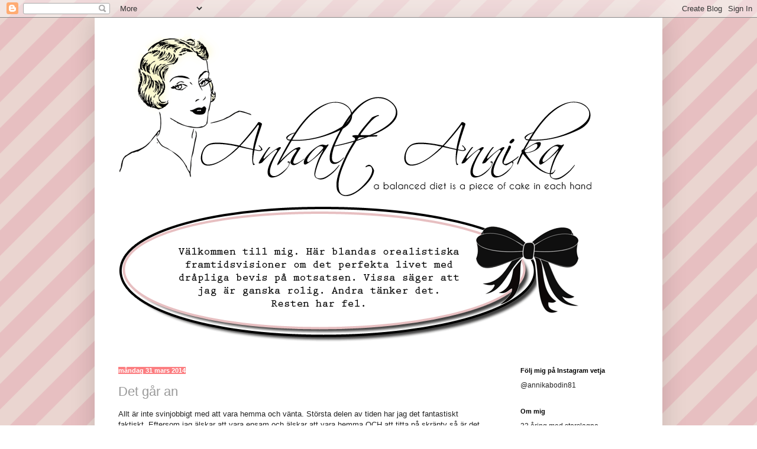

--- FILE ---
content_type: text/html; charset=UTF-8
request_url: https://anhaltannika.blogspot.com/2014/03/
body_size: 32821
content:
<!DOCTYPE html>
<html class='v2' dir='ltr' lang='sv'>
<head>
<link href='https://www.blogger.com/static/v1/widgets/335934321-css_bundle_v2.css' rel='stylesheet' type='text/css'/>
<meta content='width=1100' name='viewport'/>
<meta content='text/html; charset=UTF-8' http-equiv='Content-Type'/>
<meta content='blogger' name='generator'/>
<link href='https://anhaltannika.blogspot.com/favicon.ico' rel='icon' type='image/x-icon'/>
<link href='http://anhaltannika.blogspot.com/2014/03/' rel='canonical'/>
<link rel="alternate" type="application/atom+xml" title="Anhalt Annika - Atom" href="https://anhaltannika.blogspot.com/feeds/posts/default" />
<link rel="alternate" type="application/rss+xml" title="Anhalt Annika - RSS" href="https://anhaltannika.blogspot.com/feeds/posts/default?alt=rss" />
<link rel="service.post" type="application/atom+xml" title="Anhalt Annika - Atom" href="https://www.blogger.com/feeds/6889261732561302227/posts/default" />
<!--Can't find substitution for tag [blog.ieCssRetrofitLinks]-->
<meta content='http://anhaltannika.blogspot.com/2014/03/' property='og:url'/>
<meta content='Anhalt Annika' property='og:title'/>
<meta content='' property='og:description'/>
<title>Anhalt Annika: mars 2014</title>
<style id='page-skin-1' type='text/css'><!--
/*
-----------------------------------------------
Blogger Template Style
Name:     Simple
Designer: Blogger
URL:      www.blogger.com
----------------------------------------------- */
/* Content
----------------------------------------------- */
body {
font: normal normal 12px 'Trebuchet MS', Trebuchet, sans-serif;
color: #222222;
background: #ffffff url(//3.bp.blogspot.com/-Jf5hyZBBQDI/UUYkTH-GvlI/AAAAAAAAFgg/7w7NPs209PY/s0/E7BFC1EAD5D0_68.png) repeat scroll top left;
padding: 0 40px 40px 40px;
}
html body .region-inner {
min-width: 0;
max-width: 100%;
width: auto;
}
h2 {
font-size: 22px;
}
a:link {
text-decoration:none;
color: #999999;
}
a:visited {
text-decoration:none;
color: #999999;
}
a:hover {
text-decoration:underline;
color: #fc7e81;
}
.body-fauxcolumn-outer .fauxcolumn-inner {
background: transparent none repeat scroll top left;
_background-image: none;
}
.body-fauxcolumn-outer .cap-top {
position: absolute;
z-index: 1;
height: 400px;
width: 100%;
}
.body-fauxcolumn-outer .cap-top .cap-left {
width: 100%;
background: transparent none repeat-x scroll top left;
_background-image: none;
}
.content-outer {
-moz-box-shadow: 0 0 40px rgba(0, 0, 0, .15);
-webkit-box-shadow: 0 0 5px rgba(0, 0, 0, .15);
-goog-ms-box-shadow: 0 0 10px #333333;
box-shadow: 0 0 40px rgba(0, 0, 0, .15);
margin-bottom: 1px;
}
.content-inner {
padding: 10px 10px;
}
.content-inner {
background-color: #ffffff;
}
/* Header
----------------------------------------------- */
.header-outer {
background: transparent none repeat-x scroll 0 -400px;
_background-image: none;
}
.Header h1 {
font: normal normal 60px Arial, Tahoma, Helvetica, FreeSans, sans-serif;
color: #000000;
text-shadow: -1px -1px 1px rgba(0, 0, 0, .2);
}
.Header h1 a {
color: #000000;
}
.Header .description {
font-size: 140%;
color: #000000;
}
.header-inner .Header .titlewrapper {
padding: 22px 30px;
}
.header-inner .Header .descriptionwrapper {
padding: 0 30px;
}
/* Tabs
----------------------------------------------- */
.tabs-inner .section:first-child {
border-top: 1px solid #ffffff;
}
.tabs-inner .section:first-child ul {
margin-top: -1px;
border-top: 1px solid #ffffff;
border-left: 0 solid #ffffff;
border-right: 0 solid #ffffff;
}
.tabs-inner .widget ul {
background: transparent url(https://resources.blogblog.com/blogblog/data/1kt/simple/gradients_light.png) repeat-x scroll 0 -800px;
_background-image: none;
border-bottom: 1px solid #ffffff;
margin-top: 0;
margin-left: -30px;
margin-right: -30px;
}
.tabs-inner .widget li a {
display: inline-block;
padding: .6em 1em;
font: normal normal 14px 'Trebuchet MS', Trebuchet, sans-serif;
color: #000000;
border-left: 1px solid #ffffff;
border-right: 1px solid #ffffff;
}
.tabs-inner .widget li:first-child a {
border-left: none;
}
.tabs-inner .widget li.selected a, .tabs-inner .widget li a:hover {
color: #000000;
background-color: #fc7e81;
text-decoration: none;
}
/* Columns
----------------------------------------------- */
.main-outer {
border-top: 0 solid transparent;
}
.fauxcolumn-left-outer .fauxcolumn-inner {
border-right: 1px solid transparent;
}
.fauxcolumn-right-outer .fauxcolumn-inner {
border-left: 1px solid transparent;
}
/* Headings
----------------------------------------------- */
div.widget > h2,
div.widget h2.title {
margin: 0 0 1em 0;
font: normal bold 11px 'Trebuchet MS', Trebuchet, sans-serif;
color: #000000;
}
/* Widgets
----------------------------------------------- */
.widget .zippy {
color: #999999;
text-shadow: 2px 2px 1px rgba(0, 0, 0, .1);
}
.widget .popular-posts ul {
list-style: none;
}
/* Posts
----------------------------------------------- */
h2.date-header {
font: normal bold 11px Arial, Tahoma, Helvetica, FreeSans, sans-serif;
}
.date-header span {
background-color: #fc7e81;
color: #ffffff;
padding: inherit;
letter-spacing: inherit;
margin: inherit;
}
.main-inner {
padding-top: 30px;
padding-bottom: 30px;
}
.main-inner .column-center-inner {
padding: 0 15px;
}
.main-inner .column-center-inner .section {
margin: 0 15px;
}
.post {
margin: 0 0 25px 0;
}
h3.post-title, .comments h4 {
font: normal normal 22px 'Trebuchet MS', Trebuchet, sans-serif;
margin: .75em 0 0;
}
.post-body {
font-size: 110%;
line-height: 1.4;
position: relative;
}
.post-body img, .post-body .tr-caption-container, .Profile img, .Image img,
.BlogList .item-thumbnail img {
padding: 2px;
background: #ffffff;
border: 1px solid transparent;
-moz-box-shadow: 1px 1px 5px rgba(0, 0, 0, .1);
-webkit-box-shadow: 1px 1px 5px rgba(0, 0, 0, .1);
box-shadow: 1px 1px 5px rgba(0, 0, 0, .1);
}
.post-body img, .post-body .tr-caption-container {
padding: 5px;
}
.post-body .tr-caption-container {
color: #666666;
}
.post-body .tr-caption-container img {
padding: 0;
background: transparent;
border: none;
-moz-box-shadow: 0 0 0 rgba(0, 0, 0, .1);
-webkit-box-shadow: 0 0 0 rgba(0, 0, 0, .1);
box-shadow: 0 0 0 rgba(0, 0, 0, .1);
}
.post-header {
margin: 0 0 1.5em;
line-height: 1.6;
font-size: 90%;
}
.post-footer {
margin: 20px -2px 0;
padding: 5px 10px;
color: #888888;
background-color: #ffffff;
border-bottom: 1px solid #eeeeee;
line-height: 1.6;
font-size: 90%;
}
#comments .comment-author {
padding-top: 1.5em;
border-top: 1px solid transparent;
background-position: 0 1.5em;
}
#comments .comment-author:first-child {
padding-top: 0;
border-top: none;
}
.avatar-image-container {
margin: .2em 0 0;
}
#comments .avatar-image-container img {
border: 1px solid transparent;
}
/* Comments
----------------------------------------------- */
.comments .comments-content .icon.blog-author {
background-repeat: no-repeat;
background-image: url([data-uri]);
}
.comments .comments-content .loadmore a {
border-top: 1px solid #999999;
border-bottom: 1px solid #999999;
}
.comments .comment-thread.inline-thread {
background-color: #ffffff;
}
.comments .continue {
border-top: 2px solid #999999;
}
/* Accents
---------------------------------------------- */
.section-columns td.columns-cell {
border-left: 1px solid transparent;
}
.blog-pager {
background: transparent none no-repeat scroll top center;
}
.blog-pager-older-link, .home-link,
.blog-pager-newer-link {
background-color: #ffffff;
padding: 5px;
}
.footer-outer {
border-top: 0 dashed #bbbbbb;
}
/* Mobile
----------------------------------------------- */
body.mobile  {
background-size: auto;
}
.mobile .body-fauxcolumn-outer {
background: transparent none repeat scroll top left;
}
.mobile .body-fauxcolumn-outer .cap-top {
background-size: 100% auto;
}
.mobile .content-outer {
-webkit-box-shadow: 0 0 3px rgba(0, 0, 0, .15);
box-shadow: 0 0 3px rgba(0, 0, 0, .15);
}
.mobile .tabs-inner .widget ul {
margin-left: 0;
margin-right: 0;
}
.mobile .post {
margin: 0;
}
.mobile .main-inner .column-center-inner .section {
margin: 0;
}
.mobile .date-header span {
padding: 0.1em 10px;
margin: 0 -10px;
}
.mobile h3.post-title {
margin: 0;
}
.mobile .blog-pager {
background: transparent none no-repeat scroll top center;
}
.mobile .footer-outer {
border-top: none;
}
.mobile .main-inner, .mobile .footer-inner {
background-color: #ffffff;
}
.mobile-index-contents {
color: #222222;
}
.mobile-link-button {
background-color: #999999;
}
.mobile-link-button a:link, .mobile-link-button a:visited {
color: #ffffff;
}
.mobile .tabs-inner .section:first-child {
border-top: none;
}
.mobile .tabs-inner .PageList .widget-content {
background-color: #fc7e81;
color: #000000;
border-top: 1px solid #ffffff;
border-bottom: 1px solid #ffffff;
}
.mobile .tabs-inner .PageList .widget-content .pagelist-arrow {
border-left: 1px solid #ffffff;
}

--></style>
<style id='template-skin-1' type='text/css'><!--
body {
min-width: 960px;
}
.content-outer, .content-fauxcolumn-outer, .region-inner {
min-width: 960px;
max-width: 960px;
_width: 960px;
}
.main-inner .columns {
padding-left: 0px;
padding-right: 260px;
}
.main-inner .fauxcolumn-center-outer {
left: 0px;
right: 260px;
/* IE6 does not respect left and right together */
_width: expression(this.parentNode.offsetWidth -
parseInt("0px") -
parseInt("260px") + 'px');
}
.main-inner .fauxcolumn-left-outer {
width: 0px;
}
.main-inner .fauxcolumn-right-outer {
width: 260px;
}
.main-inner .column-left-outer {
width: 0px;
right: 100%;
margin-left: -0px;
}
.main-inner .column-right-outer {
width: 260px;
margin-right: -260px;
}
#layout {
min-width: 0;
}
#layout .content-outer {
min-width: 0;
width: 800px;
}
#layout .region-inner {
min-width: 0;
width: auto;
}
body#layout div.add_widget {
padding: 8px;
}
body#layout div.add_widget a {
margin-left: 32px;
}
--></style>
<style>
    body {background-image:url(\/\/3.bp.blogspot.com\/-Jf5hyZBBQDI\/UUYkTH-GvlI\/AAAAAAAAFgg\/7w7NPs209PY\/s0\/E7BFC1EAD5D0_68.png);}
    
@media (max-width: 200px) { body {background-image:url(\/\/3.bp.blogspot.com\/-Jf5hyZBBQDI\/UUYkTH-GvlI\/AAAAAAAAFgg\/7w7NPs209PY\/w200\/E7BFC1EAD5D0_68.png);}}
@media (max-width: 400px) and (min-width: 201px) { body {background-image:url(\/\/3.bp.blogspot.com\/-Jf5hyZBBQDI\/UUYkTH-GvlI\/AAAAAAAAFgg\/7w7NPs209PY\/w400\/E7BFC1EAD5D0_68.png);}}
@media (max-width: 800px) and (min-width: 401px) { body {background-image:url(\/\/3.bp.blogspot.com\/-Jf5hyZBBQDI\/UUYkTH-GvlI\/AAAAAAAAFgg\/7w7NPs209PY\/w800\/E7BFC1EAD5D0_68.png);}}
@media (max-width: 1200px) and (min-width: 801px) { body {background-image:url(\/\/3.bp.blogspot.com\/-Jf5hyZBBQDI\/UUYkTH-GvlI\/AAAAAAAAFgg\/7w7NPs209PY\/w1200\/E7BFC1EAD5D0_68.png);}}
/* Last tag covers anything over one higher than the previous max-size cap. */
@media (min-width: 1201px) { body {background-image:url(\/\/3.bp.blogspot.com\/-Jf5hyZBBQDI\/UUYkTH-GvlI\/AAAAAAAAFgg\/7w7NPs209PY\/w1600\/E7BFC1EAD5D0_68.png);}}
  </style>
<link href='https://www.blogger.com/dyn-css/authorization.css?targetBlogID=6889261732561302227&amp;zx=ad1564ca-ef98-4da5-92e8-e553c22e7ba2' media='none' onload='if(media!=&#39;all&#39;)media=&#39;all&#39;' rel='stylesheet'/><noscript><link href='https://www.blogger.com/dyn-css/authorization.css?targetBlogID=6889261732561302227&amp;zx=ad1564ca-ef98-4da5-92e8-e553c22e7ba2' rel='stylesheet'/></noscript>
<meta name='google-adsense-platform-account' content='ca-host-pub-1556223355139109'/>
<meta name='google-adsense-platform-domain' content='blogspot.com'/>

</head>
<body class='loading variant-pale'>
<div class='navbar section' id='navbar' name='Navbar'><div class='widget Navbar' data-version='1' id='Navbar1'><script type="text/javascript">
    function setAttributeOnload(object, attribute, val) {
      if(window.addEventListener) {
        window.addEventListener('load',
          function(){ object[attribute] = val; }, false);
      } else {
        window.attachEvent('onload', function(){ object[attribute] = val; });
      }
    }
  </script>
<div id="navbar-iframe-container"></div>
<script type="text/javascript" src="https://apis.google.com/js/platform.js"></script>
<script type="text/javascript">
      gapi.load("gapi.iframes:gapi.iframes.style.bubble", function() {
        if (gapi.iframes && gapi.iframes.getContext) {
          gapi.iframes.getContext().openChild({
              url: 'https://www.blogger.com/navbar/6889261732561302227?origin\x3dhttps://anhaltannika.blogspot.com',
              where: document.getElementById("navbar-iframe-container"),
              id: "navbar-iframe"
          });
        }
      });
    </script><script type="text/javascript">
(function() {
var script = document.createElement('script');
script.type = 'text/javascript';
script.src = '//pagead2.googlesyndication.com/pagead/js/google_top_exp.js';
var head = document.getElementsByTagName('head')[0];
if (head) {
head.appendChild(script);
}})();
</script>
</div></div>
<div class='body-fauxcolumns'>
<div class='fauxcolumn-outer body-fauxcolumn-outer'>
<div class='cap-top'>
<div class='cap-left'></div>
<div class='cap-right'></div>
</div>
<div class='fauxborder-left'>
<div class='fauxborder-right'></div>
<div class='fauxcolumn-inner'>
</div>
</div>
<div class='cap-bottom'>
<div class='cap-left'></div>
<div class='cap-right'></div>
</div>
</div>
</div>
<div class='content'>
<div class='content-fauxcolumns'>
<div class='fauxcolumn-outer content-fauxcolumn-outer'>
<div class='cap-top'>
<div class='cap-left'></div>
<div class='cap-right'></div>
</div>
<div class='fauxborder-left'>
<div class='fauxborder-right'></div>
<div class='fauxcolumn-inner'>
</div>
</div>
<div class='cap-bottom'>
<div class='cap-left'></div>
<div class='cap-right'></div>
</div>
</div>
</div>
<div class='content-outer'>
<div class='content-cap-top cap-top'>
<div class='cap-left'></div>
<div class='cap-right'></div>
</div>
<div class='fauxborder-left content-fauxborder-left'>
<div class='fauxborder-right content-fauxborder-right'></div>
<div class='content-inner'>
<header>
<div class='header-outer'>
<div class='header-cap-top cap-top'>
<div class='cap-left'></div>
<div class='cap-right'></div>
</div>
<div class='fauxborder-left header-fauxborder-left'>
<div class='fauxborder-right header-fauxborder-right'></div>
<div class='region-inner header-inner'>
<div class='header section' id='header' name='Rubrik'><div class='widget Header' data-version='1' id='Header1'>
<div id='header-inner'>
<a href='https://anhaltannika.blogspot.com/' style='display: block'>
<img alt='Anhalt Annika' height='550px; ' id='Header1_headerimg' src='https://blogger.googleusercontent.com/img/b/R29vZ2xl/AVvXsEgOnPdIk-xxutPI1Ig6o0-90cRTNX1vfnKa7u-2_cZJ34uCVUPQ1aSttumYiUzj2B7a37HF3-4WIhQEGHIkGpfRJciBXI9LxcLl4yTUFEezRsAgsx0eDbrr6Q_SLqNMbBOmFbE12DyrVN3o/s1600/annika_logga_08.gif' style='display: block' width='860px; '/>
</a>
</div>
</div></div>
</div>
</div>
<div class='header-cap-bottom cap-bottom'>
<div class='cap-left'></div>
<div class='cap-right'></div>
</div>
</div>
</header>
<div class='tabs-outer'>
<div class='tabs-cap-top cap-top'>
<div class='cap-left'></div>
<div class='cap-right'></div>
</div>
<div class='fauxborder-left tabs-fauxborder-left'>
<div class='fauxborder-right tabs-fauxborder-right'></div>
<div class='region-inner tabs-inner'>
<div class='tabs no-items section' id='crosscol' name='Alla kolumner'></div>
<div class='tabs no-items section' id='crosscol-overflow' name='Cross-Column 2'></div>
</div>
</div>
<div class='tabs-cap-bottom cap-bottom'>
<div class='cap-left'></div>
<div class='cap-right'></div>
</div>
</div>
<div class='main-outer'>
<div class='main-cap-top cap-top'>
<div class='cap-left'></div>
<div class='cap-right'></div>
</div>
<div class='fauxborder-left main-fauxborder-left'>
<div class='fauxborder-right main-fauxborder-right'></div>
<div class='region-inner main-inner'>
<div class='columns fauxcolumns'>
<div class='fauxcolumn-outer fauxcolumn-center-outer'>
<div class='cap-top'>
<div class='cap-left'></div>
<div class='cap-right'></div>
</div>
<div class='fauxborder-left'>
<div class='fauxborder-right'></div>
<div class='fauxcolumn-inner'>
</div>
</div>
<div class='cap-bottom'>
<div class='cap-left'></div>
<div class='cap-right'></div>
</div>
</div>
<div class='fauxcolumn-outer fauxcolumn-left-outer'>
<div class='cap-top'>
<div class='cap-left'></div>
<div class='cap-right'></div>
</div>
<div class='fauxborder-left'>
<div class='fauxborder-right'></div>
<div class='fauxcolumn-inner'>
</div>
</div>
<div class='cap-bottom'>
<div class='cap-left'></div>
<div class='cap-right'></div>
</div>
</div>
<div class='fauxcolumn-outer fauxcolumn-right-outer'>
<div class='cap-top'>
<div class='cap-left'></div>
<div class='cap-right'></div>
</div>
<div class='fauxborder-left'>
<div class='fauxborder-right'></div>
<div class='fauxcolumn-inner'>
</div>
</div>
<div class='cap-bottom'>
<div class='cap-left'></div>
<div class='cap-right'></div>
</div>
</div>
<!-- corrects IE6 width calculation -->
<div class='columns-inner'>
<div class='column-center-outer'>
<div class='column-center-inner'>
<div class='main section' id='main' name='Huvudsektion'><div class='widget Blog' data-version='1' id='Blog1'>
<div class='blog-posts hfeed'>

          <div class="date-outer">
        
<h2 class='date-header'><span>måndag 31 mars 2014</span></h2>

          <div class="date-posts">
        
<div class='post-outer'>
<div class='post hentry uncustomized-post-template' itemprop='blogPost' itemscope='itemscope' itemtype='http://schema.org/BlogPosting'>
<meta content='https://blogger.googleusercontent.com/img/b/R29vZ2xl/AVvXsEjOSzVWp7OAmd7RuNf6P-YEmEo66AjVj5CMID8lMpSpHRfouwoWxeHPQQjNJxFKO2PczVJzmuhPdmksHwNiek9t-W6if1WUI7QSwDrD8azBFFVbWqQ4RCDDpw2JoM1vHvNedVdGZTP1fQhd/s640/blogger-image-765890650.jpg' itemprop='image_url'/>
<meta content='6889261732561302227' itemprop='blogId'/>
<meta content='5628394712634550358' itemprop='postId'/>
<a name='5628394712634550358'></a>
<h3 class='post-title entry-title' itemprop='name'>
<a href='https://anhaltannika.blogspot.com/2014/03/det-gar-an.html'>Det går an</a>
</h3>
<div class='post-header'>
<div class='post-header-line-1'></div>
</div>
<div class='post-body entry-content' id='post-body-5628394712634550358' itemprop='description articleBody'>
Allt är inte svinjobbigt med att vara hemma och vänta. Största delen av tiden har jag det fantastiskt faktiskt. Eftersom jag älskar att vara ensam och älskar att vara hemma OCH att titta på skräptv så är det inte svinsynd om mig direkt. Idag har nätshoppat, bakat bullar, målat alla 20 naglar och kollat på massor av uppbyggande, intellektuella program. Ah det är okej.<br><div class="separator" style="clear: both;"><a href="https://blogger.googleusercontent.com/img/b/R29vZ2xl/AVvXsEjOSzVWp7OAmd7RuNf6P-YEmEo66AjVj5CMID8lMpSpHRfouwoWxeHPQQjNJxFKO2PczVJzmuhPdmksHwNiek9t-W6if1WUI7QSwDrD8azBFFVbWqQ4RCDDpw2JoM1vHvNedVdGZTP1fQhd/s640/blogger-image-765890650.jpg" imageanchor="1" style="margin-left: 1em; margin-right: 1em;"><img border="0" src="https://blogger.googleusercontent.com/img/b/R29vZ2xl/AVvXsEjOSzVWp7OAmd7RuNf6P-YEmEo66AjVj5CMID8lMpSpHRfouwoWxeHPQQjNJxFKO2PczVJzmuhPdmksHwNiek9t-W6if1WUI7QSwDrD8azBFFVbWqQ4RCDDpw2JoM1vHvNedVdGZTP1fQhd/s640/blogger-image-765890650.jpg"></a></div><div class="separator" style="clear: both;">Wife swap lär mig om livet.</div>
<div style='clear: both;'></div>
</div>
<div class='post-footer'>
<div class='post-footer-line post-footer-line-1'>
<span class='post-author vcard'>
Upplagd av
<span class='fn' itemprop='author' itemscope='itemscope' itemtype='http://schema.org/Person'>
<meta content='https://www.blogger.com/profile/14575548391169193437' itemprop='url'/>
<a class='g-profile' href='https://www.blogger.com/profile/14575548391169193437' rel='author' title='author profile'>
<span itemprop='name'>Annika</span>
</a>
</span>
</span>
<span class='post-timestamp'>
kl.
<meta content='http://anhaltannika.blogspot.com/2014/03/det-gar-an.html' itemprop='url'/>
<a class='timestamp-link' href='https://anhaltannika.blogspot.com/2014/03/det-gar-an.html' rel='bookmark' title='permanent link'><abbr class='published' itemprop='datePublished' title='2014-03-31T15:46:00+02:00'>15:46</abbr></a>
</span>
<span class='post-comment-link'>
<a class='comment-link' href='https://anhaltannika.blogspot.com/2014/03/det-gar-an.html#comment-form' onclick=''>
5 kommentarer:
  </a>
</span>
<span class='post-icons'>
<span class='item-control blog-admin pid-61139049'>
<a href='https://www.blogger.com/post-edit.g?blogID=6889261732561302227&postID=5628394712634550358&from=pencil' title='Redigera inlägg'>
<img alt='' class='icon-action' height='18' src='https://resources.blogblog.com/img/icon18_edit_allbkg.gif' width='18'/>
</a>
</span>
</span>
<div class='post-share-buttons goog-inline-block'>
<a class='goog-inline-block share-button sb-email' href='https://www.blogger.com/share-post.g?blogID=6889261732561302227&postID=5628394712634550358&target=email' target='_blank' title='Skicka med e-post'><span class='share-button-link-text'>Skicka med e-post</span></a><a class='goog-inline-block share-button sb-blog' href='https://www.blogger.com/share-post.g?blogID=6889261732561302227&postID=5628394712634550358&target=blog' onclick='window.open(this.href, "_blank", "height=270,width=475"); return false;' target='_blank' title='BlogThis!'><span class='share-button-link-text'>BlogThis!</span></a><a class='goog-inline-block share-button sb-twitter' href='https://www.blogger.com/share-post.g?blogID=6889261732561302227&postID=5628394712634550358&target=twitter' target='_blank' title='Dela på X'><span class='share-button-link-text'>Dela på X</span></a><a class='goog-inline-block share-button sb-facebook' href='https://www.blogger.com/share-post.g?blogID=6889261732561302227&postID=5628394712634550358&target=facebook' onclick='window.open(this.href, "_blank", "height=430,width=640"); return false;' target='_blank' title='Dela på Facebook'><span class='share-button-link-text'>Dela på Facebook</span></a><a class='goog-inline-block share-button sb-pinterest' href='https://www.blogger.com/share-post.g?blogID=6889261732561302227&postID=5628394712634550358&target=pinterest' target='_blank' title='Dela på Pinterest'><span class='share-button-link-text'>Dela på Pinterest</span></a>
</div>
</div>
<div class='post-footer-line post-footer-line-2'>
<span class='post-labels'>
Etiketter:
<a href='https://anhaltannika.blogspot.com/search/label/Graviditet' rel='tag'>Graviditet</a>
</span>
</div>
<div class='post-footer-line post-footer-line-3'>
<span class='post-location'>
</span>
</div>
</div>
</div>
</div>
<div class='post-outer'>
<div class='post hentry uncustomized-post-template' itemprop='blogPost' itemscope='itemscope' itemtype='http://schema.org/BlogPosting'>
<meta content='https://blogger.googleusercontent.com/img/b/R29vZ2xl/AVvXsEh2VkugYSjh_EqGRlmhgjjEAvZ3RZVPgxPGgJAsuH1hLYw5kGSAYmrinEJh14LFhbfIQL4VYscW5TJKoxAplvXeozhbtNB54MIrjfq8BaDXaiREADjHRCI3H0-40R0ryYrMF-eRBReSIOI6/s640/blogger-image--2133544133.jpg' itemprop='image_url'/>
<meta content='6889261732561302227' itemprop='blogId'/>
<meta content='8717146490367951629' itemprop='postId'/>
<a name='8717146490367951629'></a>
<h3 class='post-title entry-title' itemprop='name'>
<a href='https://anhaltannika.blogspot.com/2014/03/currykryss-och-annat-skoj.html'>Currykryss och annat skoj.</a>
</h3>
<div class='post-header'>
<div class='post-header-line-1'></div>
</div>
<div class='post-body entry-content' id='post-body-8717146490367951629' itemprop='description articleBody'>
I natt har jag fått sova som en kung hela natten och det var beyond välkommet. Vet inte om jag sagt det förut men det finns en plats i huset när jag trots mage och onda ben kan få ro. I Spiggens säng. När jag är själv, vill säga. Så i natt bytte vi plats redan innan nattspringet och jag somnade på en sekund utan behov av vare sig speciellt många kuddar ( 5 om man räknar med dem under madrassen) eller andra arrangemang. Knappt några uppvak alls.<br />
<div>
Otroligt.</div>
<div>
Varför är det så med vissa sängar/sovplatser? Att man sover så bra där. Bekväm säng javisst, men det verkar inte vara hela sanningen.&nbsp;</div>
<div>
Har ni varit med om motsatsen?</div>
<div>
En av de skummaste sakerna jag upplevt var när jag sov över hos min kompis och vi låg båda i hennes säng. Det var sent men vi låg och pratade om ditt och datt och så plötsligt fick jag ett infall och sa " vet du vad?"</div>
<div>
"Ja" sa hon. " Vi måste flytta sängen"</div>
<div>
Vilket var precis vad jag tänkt föreslå, även om vi aldrig pratat om det förut. Det var bara seriöst negativ energi där som vi båda tydligt kände.&nbsp;</div>
<div>
Så vi flyttade den en bit och somnade sedan.&nbsp;</div>
<div>
Det var en händelse så märklig att jag aldrig glömt den och jag har ingen aning om vad det var. Ett fett currykryss kanske. Ja kanske.</div>
<div>
Men vad står då Spiggens säng på? Vad är motsatsen till ett currykryss?</div>
<div>
En kardemummacirkel?</div>
<div>
Dem ska man leta efter. Maximum positiv energi. Funkar tydligen dock bättre på mammor än på Spiggar. Han vaknar ju som ni vet. Spiggen tycker istället att den bästa energin finns mellan mitt huvud och axel. Får man trycka in huvudet där så sover man tydligen som bäst. Där har jag också en kardemummacirkel. Otur. För mig.</div>
<div>
<br /></div>
<br />
<div class="separator" style="clear: both;">
<a href="https://blogger.googleusercontent.com/img/b/R29vZ2xl/AVvXsEh2VkugYSjh_EqGRlmhgjjEAvZ3RZVPgxPGgJAsuH1hLYw5kGSAYmrinEJh14LFhbfIQL4VYscW5TJKoxAplvXeozhbtNB54MIrjfq8BaDXaiREADjHRCI3H0-40R0ryYrMF-eRBReSIOI6/s640/blogger-image--2133544133.jpg" imageanchor="1" style="margin-left: 1em; margin-right: 1em;"><img border="0" src="https://blogger.googleusercontent.com/img/b/R29vZ2xl/AVvXsEh2VkugYSjh_EqGRlmhgjjEAvZ3RZVPgxPGgJAsuH1hLYw5kGSAYmrinEJh14LFhbfIQL4VYscW5TJKoxAplvXeozhbtNB54MIrjfq8BaDXaiREADjHRCI3H0-40R0ryYrMF-eRBReSIOI6/s640/blogger-image--2133544133.jpg" /></a></div>
<div class="separator" style="clear: both;">
Här vakar John Blund över stans skönaste säng med det fluffigaste täcket och godaste Spigglukten, på tydligt gynnsamma sömnkoordinater.</div>
<div style='clear: both;'></div>
</div>
<div class='post-footer'>
<div class='post-footer-line post-footer-line-1'>
<span class='post-author vcard'>
Upplagd av
<span class='fn' itemprop='author' itemscope='itemscope' itemtype='http://schema.org/Person'>
<meta content='https://www.blogger.com/profile/14575548391169193437' itemprop='url'/>
<a class='g-profile' href='https://www.blogger.com/profile/14575548391169193437' rel='author' title='author profile'>
<span itemprop='name'>Annika</span>
</a>
</span>
</span>
<span class='post-timestamp'>
kl.
<meta content='http://anhaltannika.blogspot.com/2014/03/currykryss-och-annat-skoj.html' itemprop='url'/>
<a class='timestamp-link' href='https://anhaltannika.blogspot.com/2014/03/currykryss-och-annat-skoj.html' rel='bookmark' title='permanent link'><abbr class='published' itemprop='datePublished' title='2014-03-31T10:20:00+02:00'>10:20</abbr></a>
</span>
<span class='post-comment-link'>
<a class='comment-link' href='https://anhaltannika.blogspot.com/2014/03/currykryss-och-annat-skoj.html#comment-form' onclick=''>
Inga kommentarer:
  </a>
</span>
<span class='post-icons'>
<span class='item-control blog-admin pid-61139049'>
<a href='https://www.blogger.com/post-edit.g?blogID=6889261732561302227&postID=8717146490367951629&from=pencil' title='Redigera inlägg'>
<img alt='' class='icon-action' height='18' src='https://resources.blogblog.com/img/icon18_edit_allbkg.gif' width='18'/>
</a>
</span>
</span>
<div class='post-share-buttons goog-inline-block'>
<a class='goog-inline-block share-button sb-email' href='https://www.blogger.com/share-post.g?blogID=6889261732561302227&postID=8717146490367951629&target=email' target='_blank' title='Skicka med e-post'><span class='share-button-link-text'>Skicka med e-post</span></a><a class='goog-inline-block share-button sb-blog' href='https://www.blogger.com/share-post.g?blogID=6889261732561302227&postID=8717146490367951629&target=blog' onclick='window.open(this.href, "_blank", "height=270,width=475"); return false;' target='_blank' title='BlogThis!'><span class='share-button-link-text'>BlogThis!</span></a><a class='goog-inline-block share-button sb-twitter' href='https://www.blogger.com/share-post.g?blogID=6889261732561302227&postID=8717146490367951629&target=twitter' target='_blank' title='Dela på X'><span class='share-button-link-text'>Dela på X</span></a><a class='goog-inline-block share-button sb-facebook' href='https://www.blogger.com/share-post.g?blogID=6889261732561302227&postID=8717146490367951629&target=facebook' onclick='window.open(this.href, "_blank", "height=430,width=640"); return false;' target='_blank' title='Dela på Facebook'><span class='share-button-link-text'>Dela på Facebook</span></a><a class='goog-inline-block share-button sb-pinterest' href='https://www.blogger.com/share-post.g?blogID=6889261732561302227&postID=8717146490367951629&target=pinterest' target='_blank' title='Dela på Pinterest'><span class='share-button-link-text'>Dela på Pinterest</span></a>
</div>
</div>
<div class='post-footer-line post-footer-line-2'>
<span class='post-labels'>
Etiketter:
<a href='https://anhaltannika.blogspot.com/search/label/Graviditet' rel='tag'>Graviditet</a>,
<a href='https://anhaltannika.blogspot.com/search/label/Sova%20hela%20natten' rel='tag'>Sova hela natten</a>,
<a href='https://anhaltannika.blogspot.com/search/label/Spiggen' rel='tag'>Spiggen</a>
</span>
</div>
<div class='post-footer-line post-footer-line-3'>
<span class='post-location'>
</span>
</div>
</div>
</div>
</div>

          </div></div>
        

          <div class="date-outer">
        
<h2 class='date-header'><span>söndag 30 mars 2014</span></h2>

          <div class="date-posts">
        
<div class='post-outer'>
<div class='post hentry uncustomized-post-template' itemprop='blogPost' itemscope='itemscope' itemtype='http://schema.org/BlogPosting'>
<meta content='https://blogger.googleusercontent.com/img/b/R29vZ2xl/AVvXsEjRw5VAYiD5BnjIL_ZLFmawwJq1IWwl5xQ2gdVNDzuRMSYnZxZDC5bNn_4tyi5DLntMSQqIyl2CfnRvJmoC_jFrsko8D8Yp_FxS6cY5viC-umVHbXKXBhlvH8bQmRJbQC5v40e1lxGJLm1J/s640/blogger-image-179958722.jpg' itemprop='image_url'/>
<meta content='6889261732561302227' itemprop='blogId'/>
<meta content='5151108100239434056' itemprop='postId'/>
<a name='5151108100239434056'></a>
<h3 class='post-title entry-title' itemprop='name'>
<a href='https://anhaltannika.blogspot.com/2014/03/nix-pix-fortfarande-ingen-bebis.html'>Trädgårdsångest och absolut ingen bebis.</a>
</h3>
<div class='post-header'>
<div class='post-header-line-1'></div>
</div>
<div class='post-body entry-content' id='post-body-5151108100239434056' itemprop='description articleBody'>
Nix pix, fortfarande ingen bebis. Det känns så sjukt segt. Ändå har jag gjort vad jag kunnat känner jag. Igår tog vi t.ex. en redig shoppingutflykt och köpte svintunga grejer på Jula, Ikea och Plantagen. Sedan planterade jag halva kvällen och stod i oergonomisk ställning. Ingenting hände, förutom att det blev ganska fint på framsidan. Det här med trädgård alltså. Det är svåra saker. I samband med att huset byggdes så fixade de även trädgården vilket är otroligt skönt. Att slippa leva på en grushög och sånt, men man vill ju gärna plantera lite ändå. Jag kan absolut ingenting. Bara att köpa jord var ju så hopplöst komplicerat att jag ville lägga mig i fosterställning och gråta en skvätt, och hur mkt jag än strosade runt i blomsterhandeln blev jag ju inte klokare på vad jag ska sätta, när jag ska sätta, vad som passar ihop, vad som är lättskött o.s.v. o.s.v. I all oändlighet. Typ lika svårt som det var att köpa babyprylar alltså.<div><br></div><div>Nu har jag dock köpt ett par stackars lavendel och tutat ihop dem med någon murgröna och en påsklilja och så hoppas jag på det bästa. Det blev väl lite halvbra men finare än innan.&nbsp;</div><div>Jag önskar att jag kände någon snäll trädgårdsarkitekt ( heter det så?) som ville komma och styra upp det hela och åka med till plantskolan och hjälpa mig med rubbet. Helst sköta trädgården sedan också. För det verkar också svårt. Jag skulle betala bra. I kanelbullar.</div><br><div class="separator" style="clear: both;"><a href="https://blogger.googleusercontent.com/img/b/R29vZ2xl/AVvXsEjRw5VAYiD5BnjIL_ZLFmawwJq1IWwl5xQ2gdVNDzuRMSYnZxZDC5bNn_4tyi5DLntMSQqIyl2CfnRvJmoC_jFrsko8D8Yp_FxS6cY5viC-umVHbXKXBhlvH8bQmRJbQC5v40e1lxGJLm1J/s640/blogger-image-179958722.jpg" imageanchor="1" style="margin-left: 1em; margin-right: 1em;"><img border="0" src="https://blogger.googleusercontent.com/img/b/R29vZ2xl/AVvXsEjRw5VAYiD5BnjIL_ZLFmawwJq1IWwl5xQ2gdVNDzuRMSYnZxZDC5bNn_4tyi5DLntMSQqIyl2CfnRvJmoC_jFrsko8D8Yp_FxS6cY5viC-umVHbXKXBhlvH8bQmRJbQC5v40e1lxGJLm1J/s640/blogger-image-179958722.jpg"></a></div>
<div style='clear: both;'></div>
</div>
<div class='post-footer'>
<div class='post-footer-line post-footer-line-1'>
<span class='post-author vcard'>
Upplagd av
<span class='fn' itemprop='author' itemscope='itemscope' itemtype='http://schema.org/Person'>
<meta content='https://www.blogger.com/profile/14575548391169193437' itemprop='url'/>
<a class='g-profile' href='https://www.blogger.com/profile/14575548391169193437' rel='author' title='author profile'>
<span itemprop='name'>Annika</span>
</a>
</span>
</span>
<span class='post-timestamp'>
kl.
<meta content='http://anhaltannika.blogspot.com/2014/03/nix-pix-fortfarande-ingen-bebis.html' itemprop='url'/>
<a class='timestamp-link' href='https://anhaltannika.blogspot.com/2014/03/nix-pix-fortfarande-ingen-bebis.html' rel='bookmark' title='permanent link'><abbr class='published' itemprop='datePublished' title='2014-03-30T20:07:00+02:00'>20:07</abbr></a>
</span>
<span class='post-comment-link'>
<a class='comment-link' href='https://anhaltannika.blogspot.com/2014/03/nix-pix-fortfarande-ingen-bebis.html#comment-form' onclick=''>
1 kommentar:
  </a>
</span>
<span class='post-icons'>
<span class='item-control blog-admin pid-61139049'>
<a href='https://www.blogger.com/post-edit.g?blogID=6889261732561302227&postID=5151108100239434056&from=pencil' title='Redigera inlägg'>
<img alt='' class='icon-action' height='18' src='https://resources.blogblog.com/img/icon18_edit_allbkg.gif' width='18'/>
</a>
</span>
</span>
<div class='post-share-buttons goog-inline-block'>
<a class='goog-inline-block share-button sb-email' href='https://www.blogger.com/share-post.g?blogID=6889261732561302227&postID=5151108100239434056&target=email' target='_blank' title='Skicka med e-post'><span class='share-button-link-text'>Skicka med e-post</span></a><a class='goog-inline-block share-button sb-blog' href='https://www.blogger.com/share-post.g?blogID=6889261732561302227&postID=5151108100239434056&target=blog' onclick='window.open(this.href, "_blank", "height=270,width=475"); return false;' target='_blank' title='BlogThis!'><span class='share-button-link-text'>BlogThis!</span></a><a class='goog-inline-block share-button sb-twitter' href='https://www.blogger.com/share-post.g?blogID=6889261732561302227&postID=5151108100239434056&target=twitter' target='_blank' title='Dela på X'><span class='share-button-link-text'>Dela på X</span></a><a class='goog-inline-block share-button sb-facebook' href='https://www.blogger.com/share-post.g?blogID=6889261732561302227&postID=5151108100239434056&target=facebook' onclick='window.open(this.href, "_blank", "height=430,width=640"); return false;' target='_blank' title='Dela på Facebook'><span class='share-button-link-text'>Dela på Facebook</span></a><a class='goog-inline-block share-button sb-pinterest' href='https://www.blogger.com/share-post.g?blogID=6889261732561302227&postID=5151108100239434056&target=pinterest' target='_blank' title='Dela på Pinterest'><span class='share-button-link-text'>Dela på Pinterest</span></a>
</div>
</div>
<div class='post-footer-line post-footer-line-2'>
<span class='post-labels'>
Etiketter:
<a href='https://anhaltannika.blogspot.com/search/label/Graviditet' rel='tag'>Graviditet</a>,
<a href='https://anhaltannika.blogspot.com/search/label/mig%20och%20mitt' rel='tag'>mig och mitt</a>,
<a href='https://anhaltannika.blogspot.com/search/label/Tr%C3%A4dg%C3%A5rd' rel='tag'>Trädgård</a>,
<a href='https://anhaltannika.blogspot.com/search/label/V%C3%A5r' rel='tag'>Vår</a>
</span>
</div>
<div class='post-footer-line post-footer-line-3'>
<span class='post-location'>
</span>
</div>
</div>
</div>
</div>

          </div></div>
        

          <div class="date-outer">
        
<h2 class='date-header'><span>lördag 29 mars 2014</span></h2>

          <div class="date-posts">
        
<div class='post-outer'>
<div class='post hentry uncustomized-post-template' itemprop='blogPost' itemscope='itemscope' itemtype='http://schema.org/BlogPosting'>
<meta content='6889261732561302227' itemprop='blogId'/>
<meta content='5877439411739620678' itemprop='postId'/>
<a name='5877439411739620678'></a>
<h3 class='post-title entry-title' itemprop='name'>
<a href='https://anhaltannika.blogspot.com/2014/03/ledig-tjanst.html'>Ledig tjänst</a>
</h3>
<div class='post-header'>
<div class='post-header-line-1'></div>
</div>
<div class='post-body entry-content' id='post-body-5877439411739620678' itemprop='description articleBody'>
Vi behöver anställa en person här hemma. Egentligen behöver vi flera, varav en kock gärna, då modern i detta hus egentligen anser att den optimala middagen är en påse korvbröd och ett glas apelsinsaft. Det levde jag på som student och det var ljuva år. Men nu ska det tydligen vara både protein och grönt (apelsinsaften räknas inte som grönsak längre) och Gud vet allt. Trött blir man.<br />
<div>
<br /></div>
<div>
Men vad som gör oss ännu tröttare är våra nattliga promenader som påminner om någon slags ringdans i stil med " Så går vi runt kring vår enebärabuske..tidigt en lördagsmoooorgon"</div>
<div>
</div>
<div>
Så nu behöver vi någon som kan organisera det här. Någon sträng äldre dam som vill jobba natt och som kan peka med hela handen &nbsp;<span style="font-family: 'Helvetica Neue Light', HelveticaNeue-Light, helvetica, arial, sans-serif;">och säger att " Du sover där och du stannar där och glöm inte kudden och blöjan ska vara på och nej stanna där för du har inga byten kvar.&nbsp;</span></div>
<div>
<br /></div>
<div>
För så här kan det se ut nu när tre yra höns har natt:&nbsp;</div>
<div>
* Spiggen lägger sig i egen säng med egna tillbehör så som täcke, kudde och Cehwin</div>
<div>
* Föräldrar lägger sig i egen stor säng. Kuddar arrangeras. Fadern hänger på kanten men står ut.</div>
<div>
* Fadern somnar först och snarkar och blir väckt. Somnar inte om då..</div>
<div>
* Modern börjar snarka kraftigt</div>
<div>
* Fadern lägger sig i gästrummet. Irriterade steg.</div>
<div>
* Spiggen vaknar och vill ligga i vår säng. Där finns plats. Dock vill han byta täcke med Fadern vilket beviljas. Fadern väcks och får nytt täcke.</div>
<div>
* Spiggen snarkar så modern går in och lägger sig i hans rum istället. Kuddar arrangeras.</div>
<div>
* Spiggen vaknar och är ledsen över att plötsligt vara själv igen. Fadern går tillbaka till storsängen som sällskap.</div>
<div>
* Spiggen vaknar på morgonkvisten och vill in till modern och sin egen säng. Beviljas.</div>
<div>
* Han somnar om och snarkar så modern går in till gästrummet. Kuddar arrangeras.</div>
<div>
<br /></div>
<div>
Sedan var det visst dag igen. I detta rännandet ska alla attiraljer kommas ihåg. Peter färdas med lätt packning men både Spiggen och jag har bagage i form av kuddar, täcken, personliga vattenflaskor, näsdroppar, cerat, telefon, Cehwin o.s.v. Och snart en bebis också..just det ja. Fest.</div>
<div>
<br /></div>
<div style='clear: both;'></div>
</div>
<div class='post-footer'>
<div class='post-footer-line post-footer-line-1'>
<span class='post-author vcard'>
Upplagd av
<span class='fn' itemprop='author' itemscope='itemscope' itemtype='http://schema.org/Person'>
<meta content='https://www.blogger.com/profile/14575548391169193437' itemprop='url'/>
<a class='g-profile' href='https://www.blogger.com/profile/14575548391169193437' rel='author' title='author profile'>
<span itemprop='name'>Annika</span>
</a>
</span>
</span>
<span class='post-timestamp'>
kl.
<meta content='http://anhaltannika.blogspot.com/2014/03/ledig-tjanst.html' itemprop='url'/>
<a class='timestamp-link' href='https://anhaltannika.blogspot.com/2014/03/ledig-tjanst.html' rel='bookmark' title='permanent link'><abbr class='published' itemprop='datePublished' title='2014-03-29T10:21:00+01:00'>10:21</abbr></a>
</span>
<span class='post-comment-link'>
<a class='comment-link' href='https://anhaltannika.blogspot.com/2014/03/ledig-tjanst.html#comment-form' onclick=''>
2 kommentarer:
  </a>
</span>
<span class='post-icons'>
<span class='item-control blog-admin pid-61139049'>
<a href='https://www.blogger.com/post-edit.g?blogID=6889261732561302227&postID=5877439411739620678&from=pencil' title='Redigera inlägg'>
<img alt='' class='icon-action' height='18' src='https://resources.blogblog.com/img/icon18_edit_allbkg.gif' width='18'/>
</a>
</span>
</span>
<div class='post-share-buttons goog-inline-block'>
<a class='goog-inline-block share-button sb-email' href='https://www.blogger.com/share-post.g?blogID=6889261732561302227&postID=5877439411739620678&target=email' target='_blank' title='Skicka med e-post'><span class='share-button-link-text'>Skicka med e-post</span></a><a class='goog-inline-block share-button sb-blog' href='https://www.blogger.com/share-post.g?blogID=6889261732561302227&postID=5877439411739620678&target=blog' onclick='window.open(this.href, "_blank", "height=270,width=475"); return false;' target='_blank' title='BlogThis!'><span class='share-button-link-text'>BlogThis!</span></a><a class='goog-inline-block share-button sb-twitter' href='https://www.blogger.com/share-post.g?blogID=6889261732561302227&postID=5877439411739620678&target=twitter' target='_blank' title='Dela på X'><span class='share-button-link-text'>Dela på X</span></a><a class='goog-inline-block share-button sb-facebook' href='https://www.blogger.com/share-post.g?blogID=6889261732561302227&postID=5877439411739620678&target=facebook' onclick='window.open(this.href, "_blank", "height=430,width=640"); return false;' target='_blank' title='Dela på Facebook'><span class='share-button-link-text'>Dela på Facebook</span></a><a class='goog-inline-block share-button sb-pinterest' href='https://www.blogger.com/share-post.g?blogID=6889261732561302227&postID=5877439411739620678&target=pinterest' target='_blank' title='Dela på Pinterest'><span class='share-button-link-text'>Dela på Pinterest</span></a>
</div>
</div>
<div class='post-footer-line post-footer-line-2'>
<span class='post-labels'>
Etiketter:
<a href='https://anhaltannika.blogspot.com/search/label/Familj' rel='tag'>Familj</a>,
<a href='https://anhaltannika.blogspot.com/search/label/Graviditet' rel='tag'>Graviditet</a>,
<a href='https://anhaltannika.blogspot.com/search/label/Spiggen' rel='tag'>Spiggen</a>
</span>
</div>
<div class='post-footer-line post-footer-line-3'>
<span class='post-location'>
</span>
</div>
</div>
</div>
</div>

          </div></div>
        

          <div class="date-outer">
        
<h2 class='date-header'><span>fredag 28 mars 2014</span></h2>

          <div class="date-posts">
        
<div class='post-outer'>
<div class='post hentry uncustomized-post-template' itemprop='blogPost' itemscope='itemscope' itemtype='http://schema.org/BlogPosting'>
<meta content='https://blogger.googleusercontent.com/img/b/R29vZ2xl/AVvXsEjxP3fPqF_xVPew6lHAJ6jpjmuWmjBi0w6o6gjPDWY_RoyU0_m8P128SRZNqo3ZcMPOS-GTXsjnGBrKcP2pjQiIbSD0Dmpq0sitbfc1bNywJBiaT4q33f1-XzhfZTzlFPiLaTu1Dt6qmGqU/s640/blogger-image--1369669050.jpg' itemprop='image_url'/>
<meta content='6889261732561302227' itemprop='blogId'/>
<meta content='3181710875684286162' itemprop='postId'/>
<a name='3181710875684286162'></a>
<h3 class='post-title entry-title' itemprop='name'>
<a href='https://anhaltannika.blogspot.com/2014/03/bf-och-en-lista-att-spara-och-plocka.html'>BF och en lista att spara och plocka fram vid tvekan.</a>
</h3>
<div class='post-header'>
<div class='post-header-line-1'></div>
</div>
<div class='post-body entry-content' id='post-body-3181710875684286162' itemprop='description articleBody'>
Jag har BF idag. Jag har varit gravid micket, micket länge. Jag känner att det är lite nog nu. Hela natten hade jag värkar och jag välkomnade de alla som om de vore en vän jag inte mött på länge...ja de är ju inte så starka i början. Sedan smög jag in till Peppe ( Ja, vi sover i olika rum nu...mer om det sedan) och berättade att nu jävlar händer det grejer och nu är du snart tvåbarnsfar ska du se. Sedan lade jag mig i Spiggens säng och somnade. Vaknade vid 6 och kände....absolut ingenting.<br />
<div>
Svekfull är kroppen.</div>
<div>
Idag tyckte jag att jag rentav blivit lite smalare. Sakta, sakta lämnar gaserna mig och om två veckor kommer jag se ut som innan. Så tror jag, och mången kvinna före mig, att min graviditet kommer sluta.</div>
<div>
<br /></div>
<div>
Men jag har satt ihop en liten lista hörni. Till er. I present.</div>
<div>
Som heter " Du vet att du är höggravid när... "</div>
<div>
<br /></div>
<div>
I ärlighetens namn så behöver du naturligtvis inte denna lista. Efter massor av veckor med regelbundna Mvc-besök, vinförbud och en strid ström av för dig helt främmande experter som uttalar sig om din magform och huruvida du bär på en flicka eller pojke, så är du nog hyfsat på det klara med hur det ligger till. Men om du ändå är osäker så får du hjälp här.</div>
<div>
<br />
Så därför...Bambarabam...Här kommer den!!!!<br />
<br />
Du vet att du är höggravid när:</div>
<div>
1) Du snarkar. Först kommer nattsnarkningarna, men framåt slutet snarkar du även i vaket tillstånd. Så att dubbelhakan darrar. Det är mycket charmigt och kvinnligt.</div>
<div>
2) Du kollar på dagtv, på "Say yes to the dress" och gråter en skvätt över en supportande snäll familj som helt emot programidén säger att den blivande bruden ser Amazing ut i klänningen hon valt.</div>
<div>
3) Att installera sig i sängen tar lika lång tid som faktiskt sedan återstår till sömn. Varje kroppsdel har sin &nbsp;egen kudde och att vara fler än en person i en 160säng är helt omöjligt i detta hav av bolster. Särskilt när man räknar in punkt nr 1.</div>
<div>
4) Du blir bra på att prioritera. Packa förlossningsväska i all ära men det står ju inte direkt bland topp 10 av viktiga saker man vill få klart innan man åker in. Det riktigt akuta är att frosta av frysen, tvätta fönster, sortera strumplådan och köpa ny lyxig handtvål till gästtoaletten.&nbsp;</div>
<div>
5) Du köper godis till förlossningsväskan men äter upp det direkt. Om och om igen.</div>
<div>
6) Du blir sur när inte varje plågat stön från ditt håll följs upp av orolig fråga " Hur går det? Har du ont?"</div>
<div>
7) Kanske hulkar du i det läget fram något om att " Du bryr dig inte aaaalls"</div>
<div>
8) Du blir sur när varje plågat stön från ditt håll följs upp av orolig fråga " Hur går det? Har du ont?</div>
<div>
9) Kanske snäser du i det läget tillbaka något om att " Det var väl ett jävla tjat"</div>
<div>
10) Du himlar med ögonen när någon fåntratt svamlar om " Gudomligt tillstånd" och om att alla gravida är så vackra och undrar när halslös blev det nya skönhetsidealet. Hals är alltid bättre än ingen hals tycker du nog fortfarande.</div>
<div>
11) Du googlar alla eventuella tecken på att förlossning är nära. "Är oplockade ögonbryn tecken på att förlossningen har startat" googlar du. Och får 307 träffar eftersom det finns fler otåliga idioter än du.</div>
<div>
<br /></div>
<div>
Så. Det var väl hjälpsamt.</div>
<div>
<br /></div>
<div>
<br /></div>
<br />
<div class="separator" style="clear: both;">
<a href="https://blogger.googleusercontent.com/img/b/R29vZ2xl/AVvXsEjxP3fPqF_xVPew6lHAJ6jpjmuWmjBi0w6o6gjPDWY_RoyU0_m8P128SRZNqo3ZcMPOS-GTXsjnGBrKcP2pjQiIbSD0Dmpq0sitbfc1bNywJBiaT4q33f1-XzhfZTzlFPiLaTu1Dt6qmGqU/s640/blogger-image--1369669050.jpg" imageanchor="1" style="margin-left: 1em; margin-right: 1em;"><img border="0" src="https://blogger.googleusercontent.com/img/b/R29vZ2xl/AVvXsEjxP3fPqF_xVPew6lHAJ6jpjmuWmjBi0w6o6gjPDWY_RoyU0_m8P128SRZNqo3ZcMPOS-GTXsjnGBrKcP2pjQiIbSD0Dmpq0sitbfc1bNywJBiaT4q33f1-XzhfZTzlFPiLaTu1Dt6qmGqU/s640/blogger-image--1369669050.jpg" /></a></div>
<div class="separator" style="clear: both;">
stökigt vardagsrum (OBS endast tillfälligt. Jag har grav städmani) och &nbsp;nästan helt utan hals. ( inte lika tillfälligt tyvärr). Jag ser fett nöjd ut ändå.</div>
<div class="separator" style="clear: both;">
<br /></div>
<div style='clear: both;'></div>
</div>
<div class='post-footer'>
<div class='post-footer-line post-footer-line-1'>
<span class='post-author vcard'>
Upplagd av
<span class='fn' itemprop='author' itemscope='itemscope' itemtype='http://schema.org/Person'>
<meta content='https://www.blogger.com/profile/14575548391169193437' itemprop='url'/>
<a class='g-profile' href='https://www.blogger.com/profile/14575548391169193437' rel='author' title='author profile'>
<span itemprop='name'>Annika</span>
</a>
</span>
</span>
<span class='post-timestamp'>
kl.
<meta content='http://anhaltannika.blogspot.com/2014/03/bf-och-en-lista-att-spara-och-plocka.html' itemprop='url'/>
<a class='timestamp-link' href='https://anhaltannika.blogspot.com/2014/03/bf-och-en-lista-att-spara-och-plocka.html' rel='bookmark' title='permanent link'><abbr class='published' itemprop='datePublished' title='2014-03-28T15:06:00+01:00'>15:06</abbr></a>
</span>
<span class='post-comment-link'>
<a class='comment-link' href='https://anhaltannika.blogspot.com/2014/03/bf-och-en-lista-att-spara-och-plocka.html#comment-form' onclick=''>
4 kommentarer:
  </a>
</span>
<span class='post-icons'>
<span class='item-control blog-admin pid-61139049'>
<a href='https://www.blogger.com/post-edit.g?blogID=6889261732561302227&postID=3181710875684286162&from=pencil' title='Redigera inlägg'>
<img alt='' class='icon-action' height='18' src='https://resources.blogblog.com/img/icon18_edit_allbkg.gif' width='18'/>
</a>
</span>
</span>
<div class='post-share-buttons goog-inline-block'>
<a class='goog-inline-block share-button sb-email' href='https://www.blogger.com/share-post.g?blogID=6889261732561302227&postID=3181710875684286162&target=email' target='_blank' title='Skicka med e-post'><span class='share-button-link-text'>Skicka med e-post</span></a><a class='goog-inline-block share-button sb-blog' href='https://www.blogger.com/share-post.g?blogID=6889261732561302227&postID=3181710875684286162&target=blog' onclick='window.open(this.href, "_blank", "height=270,width=475"); return false;' target='_blank' title='BlogThis!'><span class='share-button-link-text'>BlogThis!</span></a><a class='goog-inline-block share-button sb-twitter' href='https://www.blogger.com/share-post.g?blogID=6889261732561302227&postID=3181710875684286162&target=twitter' target='_blank' title='Dela på X'><span class='share-button-link-text'>Dela på X</span></a><a class='goog-inline-block share-button sb-facebook' href='https://www.blogger.com/share-post.g?blogID=6889261732561302227&postID=3181710875684286162&target=facebook' onclick='window.open(this.href, "_blank", "height=430,width=640"); return false;' target='_blank' title='Dela på Facebook'><span class='share-button-link-text'>Dela på Facebook</span></a><a class='goog-inline-block share-button sb-pinterest' href='https://www.blogger.com/share-post.g?blogID=6889261732561302227&postID=3181710875684286162&target=pinterest' target='_blank' title='Dela på Pinterest'><span class='share-button-link-text'>Dela på Pinterest</span></a>
</div>
</div>
<div class='post-footer-line post-footer-line-2'>
<span class='post-labels'>
Etiketter:
<a href='https://anhaltannika.blogspot.com/search/label/Graviditet' rel='tag'>Graviditet</a>,
<a href='https://anhaltannika.blogspot.com/search/label/mig%20och%20mitt' rel='tag'>mig och mitt</a>
</span>
</div>
<div class='post-footer-line post-footer-line-3'>
<span class='post-location'>
</span>
</div>
</div>
</div>
</div>
<div class='post-outer'>
<div class='post hentry uncustomized-post-template' itemprop='blogPost' itemscope='itemscope' itemtype='http://schema.org/BlogPosting'>
<meta content='6889261732561302227' itemprop='blogId'/>
<meta content='4936999704781268865' itemprop='postId'/>
<a name='4936999704781268865'></a>
<h3 class='post-title entry-title' itemprop='name'>
<a href='https://anhaltannika.blogspot.com/2014/03/nar-insikterna-star-som-spon-i-backen.html'>När insikterna står som spön i backen</a>
</h3>
<div class='post-header'>
<div class='post-header-line-1'></div>
</div>
<div class='post-body entry-content' id='post-body-4936999704781268865' itemprop='description articleBody'>
När man går hemma och slår dank (min padda ville skriva "dansk", som om jag vore en livsfarlig misshandlare med särskild inriktning på vänner från grannlandet) så hinner man tänka ett antal tankar. Hela tankar som inte avbryts av folk som ringer och frågar om de kan få komma på intervju eller av ett barn som tjatar oupphörligt om att få spritsa grädde på blodpuddingen.<div>Nu ska jag iofs ärligt erkänna att ledighetens tankar hittills kretsat mest runt Lady Mary, Mr Branson och vreden över Det.där. som händer med Matthew. Men sedan jag kollat klart så har jag en del...hm..fritid.</div><div><br></div><div>Jag hade tänkt att jag skulle blogga massor när jag var hemma. Med så mycket tid och så mycket tillgång till perfekt dagsljus att på riktigt lära mig systemkameran och ta fantastiska bilder med något annat än min iPhone. Men jag har nu kommit på varför jag inte bloggar så ofta. Det är sorgligt faktiskt men det handlar om fotona. Jag tycker inte om att fotografera. Alls. Än mindre flytta kort från kamera till dator= otroligt tråkig uppgift. Dessutom kan jag inte. Jag är inte ens medioker. Redigera kan jag inte heller..det är synd för det vore praktiskt. Man kan bli smal och sånt.&nbsp;</div><div>Sånt här begränsade mig inte i början. Jag visste inte att det där var en hel vetenskap. Så jag gjorde som jag tyckte och i många fall blev det bättre och roligare än nu förtiden</div><div><br></div><div>För ofta nu när jag tänker att jag ska skriva något. Kanske något jätteroligt minsann, eller intressant,<span style="font-family: 'Helvetica Neue Light', HelveticaNeue-Light, helvetica, arial, sans-serif;">&nbsp;så orkar jag inte bemöda mig eftersom jag ändå inte har någon bra bild att att lägga till. Förr hittade jag något via Google...men sen fattade jag att det typ är förbjudet och blev rädd, haha.</span></div><div>&nbsp;</div><div>Och jag förstår att det inte duger med risig Iphonebild. Oftast har jag inte ens någon sådan. Så då har jag börjat skita i alltihop. Trots att det inte alls var därför jag började blogga i första läget. Trots att flashiga outfitbilder och foton på välorganiserade soffkuddar inte alls är jag. Jag blir fett generad av mig själv när jag försöker mig på det även om jag älskar att se det i andras bloggar. Åh..andras bloggar. Andra kvinnor. Vackra, perfekta och med hus, barn och frilla i ordning. Älskar att läsa dem. Blir inte ett dugg nedstämd eller stressad av den bild som visas upp. Bara inspirerarad till att gå och kamma mig eller äta annat än rostbröd till middag. Men att försöka göra likadant....Det GÅR inte.</div><div><br></div><div>Så jag har bestämt mig för en grej idag. Jag får skriva iaf. Jag får tillochmed lägga ut suddiga Iphonebilder utan att må dåligt över det. Eller så lägger jag inte ut några bilder alls, utan hoppas på att någon vill läsa ändå. Mamma kanske...fast hon läser ju bara för att få se bilder på Spiggen.</div><div>Nåväl. Det får bli som det blir. Men jag tror att jag utan det kravet på mig själv kommer att ha mycket mer att säga. Oftare. Jag är för gammal för att hålla på att önska att jag vore något annat än vad jag är. Sjukt mycket slöseri med tid som man istället kan lägga på att äta kakor.</div><div>I feel free.</div>
<div style='clear: both;'></div>
</div>
<div class='post-footer'>
<div class='post-footer-line post-footer-line-1'>
<span class='post-author vcard'>
Upplagd av
<span class='fn' itemprop='author' itemscope='itemscope' itemtype='http://schema.org/Person'>
<meta content='https://www.blogger.com/profile/14575548391169193437' itemprop='url'/>
<a class='g-profile' href='https://www.blogger.com/profile/14575548391169193437' rel='author' title='author profile'>
<span itemprop='name'>Annika</span>
</a>
</span>
</span>
<span class='post-timestamp'>
kl.
<meta content='http://anhaltannika.blogspot.com/2014/03/nar-insikterna-star-som-spon-i-backen.html' itemprop='url'/>
<a class='timestamp-link' href='https://anhaltannika.blogspot.com/2014/03/nar-insikterna-star-som-spon-i-backen.html' rel='bookmark' title='permanent link'><abbr class='published' itemprop='datePublished' title='2014-03-28T13:15:00+01:00'>13:15</abbr></a>
</span>
<span class='post-comment-link'>
<a class='comment-link' href='https://anhaltannika.blogspot.com/2014/03/nar-insikterna-star-som-spon-i-backen.html#comment-form' onclick=''>
4 kommentarer:
  </a>
</span>
<span class='post-icons'>
<span class='item-control blog-admin pid-61139049'>
<a href='https://www.blogger.com/post-edit.g?blogID=6889261732561302227&postID=4936999704781268865&from=pencil' title='Redigera inlägg'>
<img alt='' class='icon-action' height='18' src='https://resources.blogblog.com/img/icon18_edit_allbkg.gif' width='18'/>
</a>
</span>
</span>
<div class='post-share-buttons goog-inline-block'>
<a class='goog-inline-block share-button sb-email' href='https://www.blogger.com/share-post.g?blogID=6889261732561302227&postID=4936999704781268865&target=email' target='_blank' title='Skicka med e-post'><span class='share-button-link-text'>Skicka med e-post</span></a><a class='goog-inline-block share-button sb-blog' href='https://www.blogger.com/share-post.g?blogID=6889261732561302227&postID=4936999704781268865&target=blog' onclick='window.open(this.href, "_blank", "height=270,width=475"); return false;' target='_blank' title='BlogThis!'><span class='share-button-link-text'>BlogThis!</span></a><a class='goog-inline-block share-button sb-twitter' href='https://www.blogger.com/share-post.g?blogID=6889261732561302227&postID=4936999704781268865&target=twitter' target='_blank' title='Dela på X'><span class='share-button-link-text'>Dela på X</span></a><a class='goog-inline-block share-button sb-facebook' href='https://www.blogger.com/share-post.g?blogID=6889261732561302227&postID=4936999704781268865&target=facebook' onclick='window.open(this.href, "_blank", "height=430,width=640"); return false;' target='_blank' title='Dela på Facebook'><span class='share-button-link-text'>Dela på Facebook</span></a><a class='goog-inline-block share-button sb-pinterest' href='https://www.blogger.com/share-post.g?blogID=6889261732561302227&postID=4936999704781268865&target=pinterest' target='_blank' title='Dela på Pinterest'><span class='share-button-link-text'>Dela på Pinterest</span></a>
</div>
</div>
<div class='post-footer-line post-footer-line-2'>
<span class='post-labels'>
Etiketter:
<a href='https://anhaltannika.blogspot.com/search/label/mig%20och%20mitt' rel='tag'>mig och mitt</a>,
<a href='https://anhaltannika.blogspot.com/search/label/Vardag' rel='tag'>Vardag</a>
</span>
</div>
<div class='post-footer-line post-footer-line-3'>
<span class='post-location'>
</span>
</div>
</div>
</div>
</div>

          </div></div>
        

          <div class="date-outer">
        
<h2 class='date-header'><span>onsdag 19 mars 2014</span></h2>

          <div class="date-posts">
        
<div class='post-outer'>
<div class='post hentry uncustomized-post-template' itemprop='blogPost' itemscope='itemscope' itemtype='http://schema.org/BlogPosting'>
<meta content='https://blogger.googleusercontent.com/img/b/R29vZ2xl/AVvXsEg5AOETxhh0ZjVU2s8AlnHtS1cIFUSSo_m_LMvaN_gInfk0fJ034xnUjt-NlTgxZVXFmybVbrtBoQzTGn1JDjAwoWdAHcCFkbzcGP5Qh2IGWI8C0UxH6QGjAfWd0eqCB23KJwmxBUWQOJVs/s400/blogger-image--1219532795.jpg' itemprop='image_url'/>
<meta content='6889261732561302227' itemprop='blogId'/>
<meta content='2928191773850138335' itemprop='postId'/>
<a name='2928191773850138335'></a>
<h3 class='post-title entry-title' itemprop='name'>
<a href='https://anhaltannika.blogspot.com/2014/03/sovrum-och-sant.html'>Sovrum och sånt</a>
</h3>
<div class='post-header'>
<div class='post-header-line-1'></div>
</div>
<div class='post-body entry-content' id='post-body-2928191773850138335' itemprop='description articleBody'>
Tänkte vänta med att visa sovrummet tills vi fått tummen ur och tapetserat. Men i vår familj är tanke och handling sannerligen inte ett och då får jag vänta tills maj 2017. Eller så.<br />
<div>
Men det är ganska fint redan nu även om jag i huvudet har en del tankar på vad som behöver göras.&nbsp;</div>
<div>
Skit samma, här kommer det. Med IPhone läckert tagna bilder för mörkt och suddigt är det nya svarta.</div>
<div>
Så lägger jag ut en bild på tapeten också, som kommer att sitta vid huvudänden av sängen så kan ni ju tänka själva liksom. Ni är ju smarta och sånt.<br />
<br />
Nä..om man skulle gå och inventera köksskåpen och se om det kanske finns någon liten kaka.</div>
<br />
<div class="separator" style="clear: both;">
<a href="https://blogger.googleusercontent.com/img/b/R29vZ2xl/AVvXsEg5AOETxhh0ZjVU2s8AlnHtS1cIFUSSo_m_LMvaN_gInfk0fJ034xnUjt-NlTgxZVXFmybVbrtBoQzTGn1JDjAwoWdAHcCFkbzcGP5Qh2IGWI8C0UxH6QGjAfWd0eqCB23KJwmxBUWQOJVs/s640/blogger-image--1219532795.jpg" imageanchor="1" style="margin-left: 1em; margin-right: 1em;"><img border="0" height="400" src="https://blogger.googleusercontent.com/img/b/R29vZ2xl/AVvXsEg5AOETxhh0ZjVU2s8AlnHtS1cIFUSSo_m_LMvaN_gInfk0fJ034xnUjt-NlTgxZVXFmybVbrtBoQzTGn1JDjAwoWdAHcCFkbzcGP5Qh2IGWI8C0UxH6QGjAfWd0eqCB23KJwmxBUWQOJVs/s400/blogger-image--1219532795.jpg" width="300" /></a></div>
<br />
<div class="separator" style="clear: both;">
<a href="https://blogger.googleusercontent.com/img/b/R29vZ2xl/AVvXsEi4wIhXrzp2q0CbrweOy_mBrFfE4pIZxFMVR1ck7kCDpwL2-NmLEezJrc-EWguDQqG2H_CykONxVeWvLBJdD0i6r94RO8uq-1FlaxSWgjd8Dg6W7MwVKUntdsg80Mz-_k1qXfoUO2PWbNzX/s640/blogger-image--1415010632.jpg" imageanchor="1" style="margin-left: 1em; margin-right: 1em;"><img border="0" height="400" src="https://blogger.googleusercontent.com/img/b/R29vZ2xl/AVvXsEi4wIhXrzp2q0CbrweOy_mBrFfE4pIZxFMVR1ck7kCDpwL2-NmLEezJrc-EWguDQqG2H_CykONxVeWvLBJdD0i6r94RO8uq-1FlaxSWgjd8Dg6W7MwVKUntdsg80Mz-_k1qXfoUO2PWbNzX/s400/blogger-image--1415010632.jpg" width="300" /></a></div>
<br />
<div class="separator" style="clear: both;">
<a href="https://blogger.googleusercontent.com/img/b/R29vZ2xl/AVvXsEgckhtpnL_a7lwYkU_scAiYQZ1bT1bJkoJKOSxq2_98q0AKSYS_HIz_1TwitAaA1ubU9tMpdUhiIX2Oxhnu-cUnKKnpBgcEkF6KBy0V6hgPRi58kNSaMiYO9gOqpP8Z6GDBYZNSRk0clipq/s640/blogger-image-648852571.jpg" imageanchor="1" style="clear: left; float: left; margin-bottom: 1em; margin-right: 1em;"><img border="0" height="400" src="https://blogger.googleusercontent.com/img/b/R29vZ2xl/AVvXsEgckhtpnL_a7lwYkU_scAiYQZ1bT1bJkoJKOSxq2_98q0AKSYS_HIz_1TwitAaA1ubU9tMpdUhiIX2Oxhnu-cUnKKnpBgcEkF6KBy0V6hgPRi58kNSaMiYO9gOqpP8Z6GDBYZNSRk0clipq/s400/blogger-image-648852571.jpg" width="300" /></a><table cellpadding="0" cellspacing="0" class="tr-caption-container" style="clear: left; float: left; margin-bottom: 1em; margin-right: 1em; text-align: left;"><tbody>
<tr><td style="text-align: center;"><a href="https://blogger.googleusercontent.com/img/b/R29vZ2xl/AVvXsEjzI8LvLr5o6g0gqMlle8Wf91bIpsJZPK8IKqd8FOvl5bKI5JYv3GpOC_ODlgG0OhrBLndSdH3nIgDlfSe-5kzRGHldN9ubwAt1-3sT5RBUJW4aN_4q6RGCvRIt8HyiLUM0HCd-47A5ORKS/s1600/sondagsmorgon-vit.jpeg" imageanchor="1" style="clear: left; margin-bottom: 1em; margin-left: auto; margin-right: auto;"><img border="0" height="320" src="https://blogger.googleusercontent.com/img/b/R29vZ2xl/AVvXsEjzI8LvLr5o6g0gqMlle8Wf91bIpsJZPK8IKqd8FOvl5bKI5JYv3GpOC_ODlgG0OhrBLndSdH3nIgDlfSe-5kzRGHldN9ubwAt1-3sT5RBUJW4aN_4q6RGCvRIt8HyiLUM0HCd-47A5ORKS/s1600/sondagsmorgon-vit.jpeg" width="320" /></a></td></tr>
<tr><td class="tr-caption" style="text-align: center;">Tapet: Söndagsmorgon från Josef Frank.<br />Snart i ett sovrum nära mig.</td></tr>
</tbody></table>
</div>
<div style='clear: both;'></div>
</div>
<div class='post-footer'>
<div class='post-footer-line post-footer-line-1'>
<span class='post-author vcard'>
Upplagd av
<span class='fn' itemprop='author' itemscope='itemscope' itemtype='http://schema.org/Person'>
<meta content='https://www.blogger.com/profile/14575548391169193437' itemprop='url'/>
<a class='g-profile' href='https://www.blogger.com/profile/14575548391169193437' rel='author' title='author profile'>
<span itemprop='name'>Annika</span>
</a>
</span>
</span>
<span class='post-timestamp'>
kl.
<meta content='http://anhaltannika.blogspot.com/2014/03/sovrum-och-sant.html' itemprop='url'/>
<a class='timestamp-link' href='https://anhaltannika.blogspot.com/2014/03/sovrum-och-sant.html' rel='bookmark' title='permanent link'><abbr class='published' itemprop='datePublished' title='2014-03-19T09:41:00+01:00'>09:41</abbr></a>
</span>
<span class='post-comment-link'>
<a class='comment-link' href='https://anhaltannika.blogspot.com/2014/03/sovrum-och-sant.html#comment-form' onclick=''>
5 kommentarer:
  </a>
</span>
<span class='post-icons'>
<span class='item-control blog-admin pid-61139049'>
<a href='https://www.blogger.com/post-edit.g?blogID=6889261732561302227&postID=2928191773850138335&from=pencil' title='Redigera inlägg'>
<img alt='' class='icon-action' height='18' src='https://resources.blogblog.com/img/icon18_edit_allbkg.gif' width='18'/>
</a>
</span>
</span>
<div class='post-share-buttons goog-inline-block'>
<a class='goog-inline-block share-button sb-email' href='https://www.blogger.com/share-post.g?blogID=6889261732561302227&postID=2928191773850138335&target=email' target='_blank' title='Skicka med e-post'><span class='share-button-link-text'>Skicka med e-post</span></a><a class='goog-inline-block share-button sb-blog' href='https://www.blogger.com/share-post.g?blogID=6889261732561302227&postID=2928191773850138335&target=blog' onclick='window.open(this.href, "_blank", "height=270,width=475"); return false;' target='_blank' title='BlogThis!'><span class='share-button-link-text'>BlogThis!</span></a><a class='goog-inline-block share-button sb-twitter' href='https://www.blogger.com/share-post.g?blogID=6889261732561302227&postID=2928191773850138335&target=twitter' target='_blank' title='Dela på X'><span class='share-button-link-text'>Dela på X</span></a><a class='goog-inline-block share-button sb-facebook' href='https://www.blogger.com/share-post.g?blogID=6889261732561302227&postID=2928191773850138335&target=facebook' onclick='window.open(this.href, "_blank", "height=430,width=640"); return false;' target='_blank' title='Dela på Facebook'><span class='share-button-link-text'>Dela på Facebook</span></a><a class='goog-inline-block share-button sb-pinterest' href='https://www.blogger.com/share-post.g?blogID=6889261732561302227&postID=2928191773850138335&target=pinterest' target='_blank' title='Dela på Pinterest'><span class='share-button-link-text'>Dela på Pinterest</span></a>
</div>
</div>
<div class='post-footer-line post-footer-line-2'>
<span class='post-labels'>
Etiketter:
<a href='https://anhaltannika.blogspot.com/search/label/Inredning' rel='tag'>Inredning</a>,
<a href='https://anhaltannika.blogspot.com/search/label/mig%20och%20mitt' rel='tag'>mig och mitt</a>
</span>
</div>
<div class='post-footer-line post-footer-line-3'>
<span class='post-location'>
</span>
</div>
</div>
</div>
</div>

          </div></div>
        

          <div class="date-outer">
        
<h2 class='date-header'><span>tisdag 18 mars 2014</span></h2>

          <div class="date-posts">
        
<div class='post-outer'>
<div class='post hentry uncustomized-post-template' itemprop='blogPost' itemscope='itemscope' itemtype='http://schema.org/BlogPosting'>
<meta content='https://blogger.googleusercontent.com/img/b/R29vZ2xl/AVvXsEjUh8ZFN_oGvLVWNteqRvOHzzqJgyZvkgpz-Niwth8gufSZyA0gSwWCOYaF9SfzlCGGI6HyGIuGm-AeeP-iDgnE3MANA3DeuinFQAxhLeueFdt667N78FTpnE8AuUbdWmYgoFQRzJqY2enl/s640/blogger-image-1081305157.jpg' itemprop='image_url'/>
<meta content='6889261732561302227' itemprop='blogId'/>
<meta content='4590679888536286934' itemprop='postId'/>
<a name='4590679888536286934'></a>
<h3 class='post-title entry-title' itemprop='name'>
<a href='https://anhaltannika.blogspot.com/2014/03/dagen-idag-har-varit-stillsam-minst-sagt.html'>Mellanmålstips</a>
</h3>
<div class='post-header'>
<div class='post-header-line-1'></div>
</div>
<div class='post-body entry-content' id='post-body-4590679888536286934' itemprop='description articleBody'>
Dagen idag har varit stillsam, minst sagt. Jag har varit trött och motivationslös och mest legat i sängen och läst böcker och lyssnat på poddar. Tagit mig upp för en smörgås då och då. Och lite annat smått och gott.<br />
<br />
Detta är mitt nya favomellanmål. Hur simpelt som helst, på gränsen till nyttigt och gott så det sjunger i munnen.<br />
<br />
Jag kokar hallon, häller i dem i en trevlig skål, toppar rikligt med vaniljkesella och öser på med kung markattas lakritspulver. Smarr så det förslår och hej smal.<br />
<table align="center" cellpadding="0" cellspacing="0" class="tr-caption-container" style="margin-left: auto; margin-right: auto; text-align: center;"><tbody>
<tr><td style="text-align: center;"><a href="https://blogger.googleusercontent.com/img/b/R29vZ2xl/AVvXsEjUh8ZFN_oGvLVWNteqRvOHzzqJgyZvkgpz-Niwth8gufSZyA0gSwWCOYaF9SfzlCGGI6HyGIuGm-AeeP-iDgnE3MANA3DeuinFQAxhLeueFdt667N78FTpnE8AuUbdWmYgoFQRzJqY2enl/s640/blogger-image-1081305157.jpg" imageanchor="1" style="margin-left: auto; margin-right: auto;"><img border="0" height="640" src="https://blogger.googleusercontent.com/img/b/R29vZ2xl/AVvXsEjUh8ZFN_oGvLVWNteqRvOHzzqJgyZvkgpz-Niwth8gufSZyA0gSwWCOYaF9SfzlCGGI6HyGIuGm-AeeP-iDgnE3MANA3DeuinFQAxhLeueFdt667N78FTpnE8AuUbdWmYgoFQRzJqY2enl/s640/blogger-image-1081305157.jpg" width="480" /></a></td></tr>
<tr><td class="tr-caption" style="text-align: center;">Ätes &nbsp;med fördel men med viss försiktighet i sängen</td></tr>
</tbody></table>
<div style='clear: both;'></div>
</div>
<div class='post-footer'>
<div class='post-footer-line post-footer-line-1'>
<span class='post-author vcard'>
Upplagd av
<span class='fn' itemprop='author' itemscope='itemscope' itemtype='http://schema.org/Person'>
<meta content='https://www.blogger.com/profile/14575548391169193437' itemprop='url'/>
<a class='g-profile' href='https://www.blogger.com/profile/14575548391169193437' rel='author' title='author profile'>
<span itemprop='name'>Annika</span>
</a>
</span>
</span>
<span class='post-timestamp'>
kl.
<meta content='http://anhaltannika.blogspot.com/2014/03/dagen-idag-har-varit-stillsam-minst-sagt.html' itemprop='url'/>
<a class='timestamp-link' href='https://anhaltannika.blogspot.com/2014/03/dagen-idag-har-varit-stillsam-minst-sagt.html' rel='bookmark' title='permanent link'><abbr class='published' itemprop='datePublished' title='2014-03-18T20:00:00+01:00'>20:00</abbr></a>
</span>
<span class='post-comment-link'>
<a class='comment-link' href='https://anhaltannika.blogspot.com/2014/03/dagen-idag-har-varit-stillsam-minst-sagt.html#comment-form' onclick=''>
3 kommentarer:
  </a>
</span>
<span class='post-icons'>
<span class='item-control blog-admin pid-61139049'>
<a href='https://www.blogger.com/post-edit.g?blogID=6889261732561302227&postID=4590679888536286934&from=pencil' title='Redigera inlägg'>
<img alt='' class='icon-action' height='18' src='https://resources.blogblog.com/img/icon18_edit_allbkg.gif' width='18'/>
</a>
</span>
</span>
<div class='post-share-buttons goog-inline-block'>
<a class='goog-inline-block share-button sb-email' href='https://www.blogger.com/share-post.g?blogID=6889261732561302227&postID=4590679888536286934&target=email' target='_blank' title='Skicka med e-post'><span class='share-button-link-text'>Skicka med e-post</span></a><a class='goog-inline-block share-button sb-blog' href='https://www.blogger.com/share-post.g?blogID=6889261732561302227&postID=4590679888536286934&target=blog' onclick='window.open(this.href, "_blank", "height=270,width=475"); return false;' target='_blank' title='BlogThis!'><span class='share-button-link-text'>BlogThis!</span></a><a class='goog-inline-block share-button sb-twitter' href='https://www.blogger.com/share-post.g?blogID=6889261732561302227&postID=4590679888536286934&target=twitter' target='_blank' title='Dela på X'><span class='share-button-link-text'>Dela på X</span></a><a class='goog-inline-block share-button sb-facebook' href='https://www.blogger.com/share-post.g?blogID=6889261732561302227&postID=4590679888536286934&target=facebook' onclick='window.open(this.href, "_blank", "height=430,width=640"); return false;' target='_blank' title='Dela på Facebook'><span class='share-button-link-text'>Dela på Facebook</span></a><a class='goog-inline-block share-button sb-pinterest' href='https://www.blogger.com/share-post.g?blogID=6889261732561302227&postID=4590679888536286934&target=pinterest' target='_blank' title='Dela på Pinterest'><span class='share-button-link-text'>Dela på Pinterest</span></a>
</div>
</div>
<div class='post-footer-line post-footer-line-2'>
<span class='post-labels'>
Etiketter:
<a href='https://anhaltannika.blogspot.com/search/label/Graviditet' rel='tag'>Graviditet</a>,
<a href='https://anhaltannika.blogspot.com/search/label/H%C3%A4lsa' rel='tag'>Hälsa</a>,
<a href='https://anhaltannika.blogspot.com/search/label/Mat%20och%20recept' rel='tag'>Mat och recept</a>
</span>
</div>
<div class='post-footer-line post-footer-line-3'>
<span class='post-location'>
</span>
</div>
</div>
</div>
</div>
<div class='post-outer'>
<div class='post hentry uncustomized-post-template' itemprop='blogPost' itemscope='itemscope' itemtype='http://schema.org/BlogPosting'>
<meta content='https://blogger.googleusercontent.com/img/b/R29vZ2xl/AVvXsEiFT8MVN7adgiz9h5wehFDW8AY-jj-bB0Qi6ZO-6-lXycn2pEQZhpmRfc01TxE9oi53iDzMV17pco_eJHIHeMfnt6mPO3Pj0eG7vqqZoccFfyzk_Gx6Jt9Ep_YWK7ytezMomQI_iHFlPJVu/s640/blogger-image--1231193217.jpg' itemprop='image_url'/>
<meta content='6889261732561302227' itemprop='blogId'/>
<meta content='1436159046756005608' itemprop='postId'/>
<a name='1436159046756005608'></a>
<h3 class='post-title entry-title' itemprop='name'>
<a href='https://anhaltannika.blogspot.com/2014/03/inte-logiskt-alls.html'>Inte logiskt alls.</a>
</h3>
<div class='post-header'>
<div class='post-header-line-1'></div>
</div>
<div class='post-body entry-content' id='post-body-1436159046756005608' itemprop='description articleBody'>
En sak är för mig helt obegriplig.<br />
<br />
Min Spigg verkar höra lite kass. Så pass att vi tror att det inte bara handlar om att han ignorerar oss (Det gör han visserligen också men vi tror oss fatta skillnaden) utan att han faktiskt inte hör så bra. Detta skall utredas naturligtvis och det ska göras tester och kollas på trumhinnor och sådant. Det känns jobbigt att han har det så och jag hoppas att det går att lösa på ett lätt sätt.<br />
<br />
Men.<br />
<br />
Då undrar jag.<br />
<br />
Hur, alltså &nbsp;HUUUR är det då möjligt att hans hörsel nattetid är mer utvecklad än en fladdermus?<br />
<br />
Jag måste gå upp på toa på natten. Jag är i vecka 39, give me a break. Men jag smyger, tyst som en ninja, långsamt och försiktigt. Undviker knarrplankor, tänder inte och spolar inte...(jag vet..äckligt).<br />
Allt för att inte störa sovande familjemedlemmar.<br />
När jag sedan kommer tillbaka till sängen kan jag svära på att förutom vattenkranens ljud från minsta möjliga stråle, tre rum bort rån Spiggens, har jag inte låtit någonting. Jag har varit som en vålnad.<br />
<br />
Men det slår aldrig fel. Mellan fem och 30 minuter senare vaknar han och ropar.<br />
Alltså varje natt. Oberoende på vad klockan var när jag gick upp. Och i de 30 minuterna...vad har han gjort då? Mornat sig innan han tar ton?<br />
<br />
På kvällen kan vi göra hur mycket ljud som helst, spola i kranar och toaletter, duscha, blåsa hår och dansa schottis utanför hans rum. Men har vi väl släckt (Det har dock inget med ljuset att göra..vi har provat att ha det tänt också) och somnat så är det kört.<br />
<br />
Så varenda natt ligger jag och väger för och nackdelarna med att gå upp. Om jag håller mig kan jag inte sova alls. Om jag går upp så vaknar Spiggen men vi får alla somna om tillslut. Dock efter hela sängbytarköret &nbsp;när alla skall ha nya sovplatser, kuddar skall flyttas runt , gosedjur skall letas upp, ledljuslampor skall dras ur o.s.v. o.s.v.<br />
<br />
Åh vad jag önskar mig en två meter bred säng där liksom alla bara får plats. Men med min hydda just nu och den imponerade mängd kuddar som arrangeras i olika konstellationer runt mina lekamen, i vår 160 cm säng finns det knappt plats för Peter. Han ligger och vajar med ändan utanför kanten och ändå känner jag att men fan vad nära han ska ligga då.<br />
<br />
Så är det mät. Detta I-landsproblem gäckar mig.<br />
<br />
<br />
<br />
<table align="center" cellpadding="0" cellspacing="0" class="tr-caption-container" style="margin-left: auto; margin-right: auto; text-align: center;"><tbody>
<tr><td style="text-align: center;"><a href="https://blogger.googleusercontent.com/img/b/R29vZ2xl/AVvXsEiFT8MVN7adgiz9h5wehFDW8AY-jj-bB0Qi6ZO-6-lXycn2pEQZhpmRfc01TxE9oi53iDzMV17pco_eJHIHeMfnt6mPO3Pj0eG7vqqZoccFfyzk_Gx6Jt9Ep_YWK7ytezMomQI_iHFlPJVu/s640/blogger-image--1231193217.jpg" imageanchor="1" style="margin-left: auto; margin-right: auto;"><img border="0" height="640" src="https://blogger.googleusercontent.com/img/b/R29vZ2xl/AVvXsEiFT8MVN7adgiz9h5wehFDW8AY-jj-bB0Qi6ZO-6-lXycn2pEQZhpmRfc01TxE9oi53iDzMV17pco_eJHIHeMfnt6mPO3Pj0eG7vqqZoccFfyzk_Gx6Jt9Ep_YWK7ytezMomQI_iHFlPJVu/s640/blogger-image--1231193217.jpg" width="480" /></a></td></tr>
<tr><td class="tr-caption" style="text-align: center;">Även Cehwin är trött på att somna på ett ställe och vakna på ett annat.<br />
Det är inte bara jag.</td></tr>
</tbody></table>
<br />
<div style='clear: both;'></div>
</div>
<div class='post-footer'>
<div class='post-footer-line post-footer-line-1'>
<span class='post-author vcard'>
Upplagd av
<span class='fn' itemprop='author' itemscope='itemscope' itemtype='http://schema.org/Person'>
<meta content='https://www.blogger.com/profile/14575548391169193437' itemprop='url'/>
<a class='g-profile' href='https://www.blogger.com/profile/14575548391169193437' rel='author' title='author profile'>
<span itemprop='name'>Annika</span>
</a>
</span>
</span>
<span class='post-timestamp'>
kl.
<meta content='http://anhaltannika.blogspot.com/2014/03/inte-logiskt-alls.html' itemprop='url'/>
<a class='timestamp-link' href='https://anhaltannika.blogspot.com/2014/03/inte-logiskt-alls.html' rel='bookmark' title='permanent link'><abbr class='published' itemprop='datePublished' title='2014-03-18T12:19:00+01:00'>12:19</abbr></a>
</span>
<span class='post-comment-link'>
<a class='comment-link' href='https://anhaltannika.blogspot.com/2014/03/inte-logiskt-alls.html#comment-form' onclick=''>
4 kommentarer:
  </a>
</span>
<span class='post-icons'>
<span class='item-control blog-admin pid-61139049'>
<a href='https://www.blogger.com/post-edit.g?blogID=6889261732561302227&postID=1436159046756005608&from=pencil' title='Redigera inlägg'>
<img alt='' class='icon-action' height='18' src='https://resources.blogblog.com/img/icon18_edit_allbkg.gif' width='18'/>
</a>
</span>
</span>
<div class='post-share-buttons goog-inline-block'>
<a class='goog-inline-block share-button sb-email' href='https://www.blogger.com/share-post.g?blogID=6889261732561302227&postID=1436159046756005608&target=email' target='_blank' title='Skicka med e-post'><span class='share-button-link-text'>Skicka med e-post</span></a><a class='goog-inline-block share-button sb-blog' href='https://www.blogger.com/share-post.g?blogID=6889261732561302227&postID=1436159046756005608&target=blog' onclick='window.open(this.href, "_blank", "height=270,width=475"); return false;' target='_blank' title='BlogThis!'><span class='share-button-link-text'>BlogThis!</span></a><a class='goog-inline-block share-button sb-twitter' href='https://www.blogger.com/share-post.g?blogID=6889261732561302227&postID=1436159046756005608&target=twitter' target='_blank' title='Dela på X'><span class='share-button-link-text'>Dela på X</span></a><a class='goog-inline-block share-button sb-facebook' href='https://www.blogger.com/share-post.g?blogID=6889261732561302227&postID=1436159046756005608&target=facebook' onclick='window.open(this.href, "_blank", "height=430,width=640"); return false;' target='_blank' title='Dela på Facebook'><span class='share-button-link-text'>Dela på Facebook</span></a><a class='goog-inline-block share-button sb-pinterest' href='https://www.blogger.com/share-post.g?blogID=6889261732561302227&postID=1436159046756005608&target=pinterest' target='_blank' title='Dela på Pinterest'><span class='share-button-link-text'>Dela på Pinterest</span></a>
</div>
</div>
<div class='post-footer-line post-footer-line-2'>
<span class='post-labels'>
Etiketter:
<a href='https://anhaltannika.blogspot.com/search/label/Graviditet' rel='tag'>Graviditet</a>,
<a href='https://anhaltannika.blogspot.com/search/label/Sova%20hela%20natten' rel='tag'>Sova hela natten</a>,
<a href='https://anhaltannika.blogspot.com/search/label/Spiggen' rel='tag'>Spiggen</a>
</span>
</div>
<div class='post-footer-line post-footer-line-3'>
<span class='post-location'>
</span>
</div>
</div>
</div>
</div>

          </div></div>
        

          <div class="date-outer">
        
<h2 class='date-header'><span>måndag 17 mars 2014</span></h2>

          <div class="date-posts">
        
<div class='post-outer'>
<div class='post hentry uncustomized-post-template' itemprop='blogPost' itemscope='itemscope' itemtype='http://schema.org/BlogPosting'>
<meta content='https://blogger.googleusercontent.com/img/b/R29vZ2xl/AVvXsEjL20RJeMKLPTH1SqjxfjaVVWYcWx8ifG23B4UU4Y7nncw5XXeQyFfF9Ei2iIXbT-UxLe8BEYSwlPHaAzoZytOo4DmNbB4TfFZLzl1P0RWlGoWBsiW-RTbtGO2A1A8dWTIKY_lBSl4tO8QG/s640/blogger-image--1318027538.jpg' itemprop='image_url'/>
<meta content='6889261732561302227' itemprop='blogId'/>
<meta content='7149784676109129692' itemprop='postId'/>
<a name='7149784676109129692'></a>
<h3 class='post-title entry-title' itemprop='name'>
<a href='https://anhaltannika.blogspot.com/2014/03/hemmafrulivet-de-lux.html'>Hemmafrulivet de lux</a>
</h3>
<div class='post-header'>
<div class='post-header-line-1'></div>
</div>
<div class='post-body entry-content' id='post-body-7149784676109129692' itemprop='description articleBody'>
Nu se ni börjar jag få upp fart här hemma. De första veckorna blev inte mkt gjort här hemma utan det var mest dvd-boxar som gällde som ni vet. Men så började Downtons fjärde säsong på ett så tarvligt sätt att jag får ta en liten paus känner jag. Jag behövde återhämta mig efter den chocken. Dessutom har jag äntligen kunnat hälsa baklusten välkommen tillbaka. I dag har bakat både bullar och kakor och jag har en lång lista för veckan på diverse smarr som jag tänkte röra ihop. Peter har beställt rabarberpaj tills i morgon. Gud vilken nice fru jag är. Det är väldigt trevligt att vara hemmafru. Det passar mig. Lite för bra. Alltid finns det någon kaka att baka/äta och ett skåp att städa och någon web-shop att besöka. Och vad allt blir lätt och stressfritt. Livspusslet är för tillfället ett sådant där småbarnspussel med knopp på bitarna som man lägger i en färdig form. Det är trevligt som omväxling. Spiggen är harmonisk igen vilket är skönt eftersom det var lite jobbigt för honom precis innan jag gick hem och allt var ganska stökigt. Till och med blommorna mår bättre eftersom jag kommer ihåg att vattna dem. Jag har sett nya blad och knoppar på flera av dem, vilket chockat både min mor och mig.<br>
<br>
Hoppas, hoppas att jag får ett par veckor till av detta slag innan bebisen kommer. Då kommer jag vara så utvilad och ha frysen full av så mycket gott att jag kommer klara hur mkt nattvak som helst.<br>
<br>
Ah. En kaka på det?<br>
<br>
<br><br><div class="separator" style="clear: both;"><a href="https://blogger.googleusercontent.com/img/b/R29vZ2xl/AVvXsEjL20RJeMKLPTH1SqjxfjaVVWYcWx8ifG23B4UU4Y7nncw5XXeQyFfF9Ei2iIXbT-UxLe8BEYSwlPHaAzoZytOo4DmNbB4TfFZLzl1P0RWlGoWBsiW-RTbtGO2A1A8dWTIKY_lBSl4tO8QG/s640/blogger-image--1318027538.jpg" imageanchor="1" style="margin-left: 1em; margin-right: 1em;"><img border="0" src="https://blogger.googleusercontent.com/img/b/R29vZ2xl/AVvXsEjL20RJeMKLPTH1SqjxfjaVVWYcWx8ifG23B4UU4Y7nncw5XXeQyFfF9Ei2iIXbT-UxLe8BEYSwlPHaAzoZytOo4DmNbB4TfFZLzl1P0RWlGoWBsiW-RTbtGO2A1A8dWTIKY_lBSl4tO8QG/s640/blogger-image--1318027538.jpg"></a></div><br><div class="separator" style="clear: both;"><a href="https://blogger.googleusercontent.com/img/b/R29vZ2xl/AVvXsEgm4D87FUfQ4BKr419UJKwYOTnlZaa_drysURGtyDmx4bOnfk3K5XuH5HS1ciR9CbSba_ZlltPMPsocz8aqRdAzqVKJEKClOFR4EMyvEctCwx5FXm-F9sX6FFKdhay79IxpZxzkb3N2h2sw/s640/blogger-image-32560858.jpg" imageanchor="1" style="margin-left: 1em; margin-right: 1em;"><img border="0" src="https://blogger.googleusercontent.com/img/b/R29vZ2xl/AVvXsEgm4D87FUfQ4BKr419UJKwYOTnlZaa_drysURGtyDmx4bOnfk3K5XuH5HS1ciR9CbSba_ZlltPMPsocz8aqRdAzqVKJEKClOFR4EMyvEctCwx5FXm-F9sX6FFKdhay79IxpZxzkb3N2h2sw/s640/blogger-image-32560858.jpg"></a></div><br><div class="separator" style="clear: both;"><a href="https://blogger.googleusercontent.com/img/b/R29vZ2xl/AVvXsEgltOTp61aPs_VRmNy942M0nDrEpB0gja3u-0Ezi8CxufUycDdElGpOqajzBeR9aYB1WxuV7KJwEVX_wM1a56MJsFhR75eIb3IJQcfIs3NxIq5IZBTAjl6O64Eu5hMitSANWRLvHWnm4Fhv/s640/blogger-image--72621191.jpg" imageanchor="1" style="margin-left: 1em; margin-right: 1em;"><img border="0" src="https://blogger.googleusercontent.com/img/b/R29vZ2xl/AVvXsEgltOTp61aPs_VRmNy942M0nDrEpB0gja3u-0Ezi8CxufUycDdElGpOqajzBeR9aYB1WxuV7KJwEVX_wM1a56MJsFhR75eIb3IJQcfIs3NxIq5IZBTAjl6O64Eu5hMitSANWRLvHWnm4Fhv/s640/blogger-image--72621191.jpg"></a></div><br><div class="separator" style="clear: both;"><a href="https://blogger.googleusercontent.com/img/b/R29vZ2xl/AVvXsEhl6sMStQIbhXF2sE4TTyIpRHYTN7eD-45ZNXwBoaTffUxiV6I0tKEVVjG3S5dlD1BwjmUX6VSsuSGmEEa9iYOZi9pKFVooAE3fET8AHaGHfUM0iBHq30GHcxC6znfhNUVBnq48WZmW4n2p/s640/blogger-image-904409068.jpg" imageanchor="1" style="margin-left: 1em; margin-right: 1em;"><img border="0" src="https://blogger.googleusercontent.com/img/b/R29vZ2xl/AVvXsEhl6sMStQIbhXF2sE4TTyIpRHYTN7eD-45ZNXwBoaTffUxiV6I0tKEVVjG3S5dlD1BwjmUX6VSsuSGmEEa9iYOZi9pKFVooAE3fET8AHaGHfUM0iBHq30GHcxC6znfhNUVBnq48WZmW4n2p/s640/blogger-image-904409068.jpg"></a></div>
<div style='clear: both;'></div>
</div>
<div class='post-footer'>
<div class='post-footer-line post-footer-line-1'>
<span class='post-author vcard'>
Upplagd av
<span class='fn' itemprop='author' itemscope='itemscope' itemtype='http://schema.org/Person'>
<meta content='https://www.blogger.com/profile/14575548391169193437' itemprop='url'/>
<a class='g-profile' href='https://www.blogger.com/profile/14575548391169193437' rel='author' title='author profile'>
<span itemprop='name'>Annika</span>
</a>
</span>
</span>
<span class='post-timestamp'>
kl.
<meta content='http://anhaltannika.blogspot.com/2014/03/hemmafrulivet-de-lux.html' itemprop='url'/>
<a class='timestamp-link' href='https://anhaltannika.blogspot.com/2014/03/hemmafrulivet-de-lux.html' rel='bookmark' title='permanent link'><abbr class='published' itemprop='datePublished' title='2014-03-17T20:50:00+01:00'>20:50</abbr></a>
</span>
<span class='post-comment-link'>
<a class='comment-link' href='https://anhaltannika.blogspot.com/2014/03/hemmafrulivet-de-lux.html#comment-form' onclick=''>
1 kommentar:
  </a>
</span>
<span class='post-icons'>
<span class='item-control blog-admin pid-61139049'>
<a href='https://www.blogger.com/post-edit.g?blogID=6889261732561302227&postID=7149784676109129692&from=pencil' title='Redigera inlägg'>
<img alt='' class='icon-action' height='18' src='https://resources.blogblog.com/img/icon18_edit_allbkg.gif' width='18'/>
</a>
</span>
</span>
<div class='post-share-buttons goog-inline-block'>
<a class='goog-inline-block share-button sb-email' href='https://www.blogger.com/share-post.g?blogID=6889261732561302227&postID=7149784676109129692&target=email' target='_blank' title='Skicka med e-post'><span class='share-button-link-text'>Skicka med e-post</span></a><a class='goog-inline-block share-button sb-blog' href='https://www.blogger.com/share-post.g?blogID=6889261732561302227&postID=7149784676109129692&target=blog' onclick='window.open(this.href, "_blank", "height=270,width=475"); return false;' target='_blank' title='BlogThis!'><span class='share-button-link-text'>BlogThis!</span></a><a class='goog-inline-block share-button sb-twitter' href='https://www.blogger.com/share-post.g?blogID=6889261732561302227&postID=7149784676109129692&target=twitter' target='_blank' title='Dela på X'><span class='share-button-link-text'>Dela på X</span></a><a class='goog-inline-block share-button sb-facebook' href='https://www.blogger.com/share-post.g?blogID=6889261732561302227&postID=7149784676109129692&target=facebook' onclick='window.open(this.href, "_blank", "height=430,width=640"); return false;' target='_blank' title='Dela på Facebook'><span class='share-button-link-text'>Dela på Facebook</span></a><a class='goog-inline-block share-button sb-pinterest' href='https://www.blogger.com/share-post.g?blogID=6889261732561302227&postID=7149784676109129692&target=pinterest' target='_blank' title='Dela på Pinterest'><span class='share-button-link-text'>Dela på Pinterest</span></a>
</div>
</div>
<div class='post-footer-line post-footer-line-2'>
<span class='post-labels'>
Etiketter:
<a href='https://anhaltannika.blogspot.com/search/label/Graviditet' rel='tag'>Graviditet</a>
</span>
</div>
<div class='post-footer-line post-footer-line-3'>
<span class='post-location'>
</span>
</div>
</div>
</div>
</div>

          </div></div>
        

          <div class="date-outer">
        
<h2 class='date-header'><span>lördag 15 mars 2014</span></h2>

          <div class="date-posts">
        
<div class='post-outer'>
<div class='post hentry uncustomized-post-template' itemprop='blogPost' itemscope='itemscope' itemtype='http://schema.org/BlogPosting'>
<meta content='https://blogger.googleusercontent.com/img/b/R29vZ2xl/AVvXsEg1lAjcya2_R4VvKhv3okrZMZrm_hNWEOEfQwF0T4krQusMm1eYuDnKbHru2YWQs32e1Kdyk9kCMwdgTCeJJUg2KHPRkdNhuGAk3_1Gv7rEGlCgFbPHWttWQYRjs_LBN8AmWsuCbtHLxJGL/s640/blogger-image--1949107022.jpg' itemprop='image_url'/>
<meta content='6889261732561302227' itemprop='blogId'/>
<meta content='9124407288039467448' itemprop='postId'/>
<a name='9124407288039467448'></a>
<h3 class='post-title entry-title' itemprop='name'>
<a href='https://anhaltannika.blogspot.com/2014/03/lordagsbestyr.html'>Lördagsbestyr</a>
</h3>
<div class='post-header'>
<div class='post-header-line-1'></div>
</div>
<div class='post-body entry-content' id='post-body-9124407288039467448' itemprop='description articleBody'>
Lördag kväll och jag är så asigt trött att gå och lägga sig känns för jobbigt. I natt låg jag vaken och lyssnade på stormen som riktigt rev i huset och även om en byggingenjör kanske skulle hävda motsatsen känns det snarare som tur än något annat att vi fortfarande har ett tak. Men. När jag gick runt huset i morse för att inspektera skadorna så hade det inte hänt mycket mer än att lyktan på trappen utanför huset hade vält. Inget annat. Konstigt. Som om jag vore en person som överdriver.<div><br></div><div>I veckan har jag haft så kraftiga förvärkar att jag var 100 på att bebisen var på väg. Peter fick kasta sig hem från jobbet och huset fylldes av barnvakter. Sedan klingade allt av och jag var fett besviken. Det räcker nu känner jag. Visserligen har jag en hel säsong kvar av Downton, vilken jag hoppas att jag ska hinna med innan vattnet går, men annars så känner jag mig ganska redo. Kolhydratladdat har jag t.ex. gjort jättelänge. Typ i 32 år. Någon bb-väska är dock inte packad. Sånt är för förstföderskor som har sånt redo i v. 24. Komplett med nya vackra dushcremer och ett förlossningsbrev på 7 A4. När jag skulle ha Spiggen hade jag allt tiptopfräscht. Flong nytt smink, nya myskläder, ny necessär und so weiter. Nu är jag typ glad om jag får med min man och trollor med hög midja. Eller skit samma med det sista förresten. Nätvarianten man får på BB är förvånansvärt comfy.</div><div><br></div><div>Men vi har ändå varit ute och gjort bebisrelaterade ärenden idag. Letat ståbräda och köpt inlägg till bärselen. Efter att ha avverkat Göteborgs alla shoppingcenter inklusive Freeport så är jag som sagt dead meat. Nu har vi kommit hem från middag hos Peters föräldrar och skall bara slänga oss i soffan framför "Orange is the new black" och äta Lindt-kulor. Det ska nog orkas med.</div><br><div class="separator" style="clear: both;"><a href="https://blogger.googleusercontent.com/img/b/R29vZ2xl/AVvXsEg1lAjcya2_R4VvKhv3okrZMZrm_hNWEOEfQwF0T4krQusMm1eYuDnKbHru2YWQs32e1Kdyk9kCMwdgTCeJJUg2KHPRkdNhuGAk3_1Gv7rEGlCgFbPHWttWQYRjs_LBN8AmWsuCbtHLxJGL/s640/blogger-image--1949107022.jpg" imageanchor="1" style="margin-left: 1em; margin-right: 1em;"><img border="0" src="https://blogger.googleusercontent.com/img/b/R29vZ2xl/AVvXsEg1lAjcya2_R4VvKhv3okrZMZrm_hNWEOEfQwF0T4krQusMm1eYuDnKbHru2YWQs32e1Kdyk9kCMwdgTCeJJUg2KHPRkdNhuGAk3_1Gv7rEGlCgFbPHWttWQYRjs_LBN8AmWsuCbtHLxJGL/s640/blogger-image--1949107022.jpg"></a></div>
<div style='clear: both;'></div>
</div>
<div class='post-footer'>
<div class='post-footer-line post-footer-line-1'>
<span class='post-author vcard'>
Upplagd av
<span class='fn' itemprop='author' itemscope='itemscope' itemtype='http://schema.org/Person'>
<meta content='https://www.blogger.com/profile/14575548391169193437' itemprop='url'/>
<a class='g-profile' href='https://www.blogger.com/profile/14575548391169193437' rel='author' title='author profile'>
<span itemprop='name'>Annika</span>
</a>
</span>
</span>
<span class='post-timestamp'>
kl.
<meta content='http://anhaltannika.blogspot.com/2014/03/lordagsbestyr.html' itemprop='url'/>
<a class='timestamp-link' href='https://anhaltannika.blogspot.com/2014/03/lordagsbestyr.html' rel='bookmark' title='permanent link'><abbr class='published' itemprop='datePublished' title='2014-03-15T21:30:00+01:00'>21:30</abbr></a>
</span>
<span class='post-comment-link'>
<a class='comment-link' href='https://anhaltannika.blogspot.com/2014/03/lordagsbestyr.html#comment-form' onclick=''>
Inga kommentarer:
  </a>
</span>
<span class='post-icons'>
<span class='item-control blog-admin pid-61139049'>
<a href='https://www.blogger.com/post-edit.g?blogID=6889261732561302227&postID=9124407288039467448&from=pencil' title='Redigera inlägg'>
<img alt='' class='icon-action' height='18' src='https://resources.blogblog.com/img/icon18_edit_allbkg.gif' width='18'/>
</a>
</span>
</span>
<div class='post-share-buttons goog-inline-block'>
<a class='goog-inline-block share-button sb-email' href='https://www.blogger.com/share-post.g?blogID=6889261732561302227&postID=9124407288039467448&target=email' target='_blank' title='Skicka med e-post'><span class='share-button-link-text'>Skicka med e-post</span></a><a class='goog-inline-block share-button sb-blog' href='https://www.blogger.com/share-post.g?blogID=6889261732561302227&postID=9124407288039467448&target=blog' onclick='window.open(this.href, "_blank", "height=270,width=475"); return false;' target='_blank' title='BlogThis!'><span class='share-button-link-text'>BlogThis!</span></a><a class='goog-inline-block share-button sb-twitter' href='https://www.blogger.com/share-post.g?blogID=6889261732561302227&postID=9124407288039467448&target=twitter' target='_blank' title='Dela på X'><span class='share-button-link-text'>Dela på X</span></a><a class='goog-inline-block share-button sb-facebook' href='https://www.blogger.com/share-post.g?blogID=6889261732561302227&postID=9124407288039467448&target=facebook' onclick='window.open(this.href, "_blank", "height=430,width=640"); return false;' target='_blank' title='Dela på Facebook'><span class='share-button-link-text'>Dela på Facebook</span></a><a class='goog-inline-block share-button sb-pinterest' href='https://www.blogger.com/share-post.g?blogID=6889261732561302227&postID=9124407288039467448&target=pinterest' target='_blank' title='Dela på Pinterest'><span class='share-button-link-text'>Dela på Pinterest</span></a>
</div>
</div>
<div class='post-footer-line post-footer-line-2'>
<span class='post-labels'>
Etiketter:
<a href='https://anhaltannika.blogspot.com/search/label/Graviditet' rel='tag'>Graviditet</a>,
<a href='https://anhaltannika.blogspot.com/search/label/mig%20och%20mitt' rel='tag'>mig och mitt</a>
</span>
</div>
<div class='post-footer-line post-footer-line-3'>
<span class='post-location'>
</span>
</div>
</div>
</div>
</div>

          </div></div>
        

          <div class="date-outer">
        
<h2 class='date-header'><span>onsdag 12 mars 2014</span></h2>

          <div class="date-posts">
        
<div class='post-outer'>
<div class='post hentry uncustomized-post-template' itemprop='blogPost' itemscope='itemscope' itemtype='http://schema.org/BlogPosting'>
<meta content='https://blogger.googleusercontent.com/img/b/R29vZ2xl/AVvXsEgUJfft2ec6v-Nx49r4AVCse7pHyyG50Z5djYFH_TwcjAnYhHO7Vum1RzY58hBiSO_HS621z3ylhqaZGmXMhEbdD48AWVkc-UgSyGM5NlrRszZz0AWEuEsHhIsOCpFV-R_NA8vc8m3bAWpl/s640/blogger-image-1021494898.jpg' itemprop='image_url'/>
<meta content='6889261732561302227' itemprop='blogId'/>
<meta content='8910495770073371297' itemprop='postId'/>
<a name='8910495770073371297'></a>
<h3 class='post-title entry-title' itemprop='name'>
<a href='https://anhaltannika.blogspot.com/2014/03/spiggen-lar-sig-om-livet-del-1-av-many.html'>Spiggen lär sig om livet. Del 1 av many more to come.</a>
</h3>
<div class='post-header'>
<div class='post-header-line-1'></div>
</div>
<div class='post-body entry-content' id='post-body-8910495770073371297' itemprop='description articleBody'>
I helgen var vi i Trollis för att hjälpa min bror att flytta. Eller ja, jag hjälpte cirka ingenting utan låg kvar på soffan, åt godis och kollade på när min brorsdotter Elin passade Spiggen. Men jag lånade ut min man. En sjuk man visserligen, med både feber och hosta. Men armarna var det inget fel på så då kunde han gott arbeta resonerade jag. Så det gjorde han. Inte för att jag sa det utan för att han är världens bästa.<br>
<div>
<br></div>
<div>
Min brorsdotter var också pretty much världens bästa. Stackaren var nog utbränd när hon fick gå ur tjänst och åka hem till Skåne på söndagen. Så länge hon var med så fick jag inte lyfta ett finger med Spiggen. "Elin kan hjälpa mig" var hans svar på allt. Och det var ju skönt förstås, för mig. Och den där Elin kan nog förvänta sig en present så småningom.&nbsp;</div>
<div>
<br></div>
<div>
När vi vinkat av Elin och hennes far var Spiggen fullständigt hjärtkrossad. Har aldrig sett på maken till sammanbrott. Han grät nästan hela kvällen. Stora tårar ner i middagen. Förtvivlade kvidanden framför barnprogrammen. Hulkade" Jag vill vara med Eliiiiiiin. Var är Elin?" oavbrutet. Denna känsliga lilla Romeo fick sin första lektion om saknad och längtan. Livet är hårt.&nbsp;</div>
<div>
<br></div>
<br>
<div class="separator" style="clear: both;">
<a href="https://blogger.googleusercontent.com/img/b/R29vZ2xl/AVvXsEgUJfft2ec6v-Nx49r4AVCse7pHyyG50Z5djYFH_TwcjAnYhHO7Vum1RzY58hBiSO_HS621z3ylhqaZGmXMhEbdD48AWVkc-UgSyGM5NlrRszZz0AWEuEsHhIsOCpFV-R_NA8vc8m3bAWpl/s640/blogger-image-1021494898.jpg" imageanchor="1" style="margin-left: 1em; margin-right: 1em;"><img border="0" height="640" src="https://blogger.googleusercontent.com/img/b/R29vZ2xl/AVvXsEgUJfft2ec6v-Nx49r4AVCse7pHyyG50Z5djYFH_TwcjAnYhHO7Vum1RzY58hBiSO_HS621z3ylhqaZGmXMhEbdD48AWVkc-UgSyGM5NlrRszZz0AWEuEsHhIsOCpFV-R_NA8vc8m3bAWpl/s640/blogger-image-1021494898.jpg" width="480"></a></div>
<div style='clear: both;'></div>
</div>
<div class='post-footer'>
<div class='post-footer-line post-footer-line-1'>
<span class='post-author vcard'>
Upplagd av
<span class='fn' itemprop='author' itemscope='itemscope' itemtype='http://schema.org/Person'>
<meta content='https://www.blogger.com/profile/14575548391169193437' itemprop='url'/>
<a class='g-profile' href='https://www.blogger.com/profile/14575548391169193437' rel='author' title='author profile'>
<span itemprop='name'>Annika</span>
</a>
</span>
</span>
<span class='post-timestamp'>
kl.
<meta content='http://anhaltannika.blogspot.com/2014/03/spiggen-lar-sig-om-livet-del-1-av-many.html' itemprop='url'/>
<a class='timestamp-link' href='https://anhaltannika.blogspot.com/2014/03/spiggen-lar-sig-om-livet-del-1-av-many.html' rel='bookmark' title='permanent link'><abbr class='published' itemprop='datePublished' title='2014-03-12T12:03:00+01:00'>12:03</abbr></a>
</span>
<span class='post-comment-link'>
<a class='comment-link' href='https://anhaltannika.blogspot.com/2014/03/spiggen-lar-sig-om-livet-del-1-av-many.html#comment-form' onclick=''>
1 kommentar:
  </a>
</span>
<span class='post-icons'>
<span class='item-control blog-admin pid-61139049'>
<a href='https://www.blogger.com/post-edit.g?blogID=6889261732561302227&postID=8910495770073371297&from=pencil' title='Redigera inlägg'>
<img alt='' class='icon-action' height='18' src='https://resources.blogblog.com/img/icon18_edit_allbkg.gif' width='18'/>
</a>
</span>
</span>
<div class='post-share-buttons goog-inline-block'>
<a class='goog-inline-block share-button sb-email' href='https://www.blogger.com/share-post.g?blogID=6889261732561302227&postID=8910495770073371297&target=email' target='_blank' title='Skicka med e-post'><span class='share-button-link-text'>Skicka med e-post</span></a><a class='goog-inline-block share-button sb-blog' href='https://www.blogger.com/share-post.g?blogID=6889261732561302227&postID=8910495770073371297&target=blog' onclick='window.open(this.href, "_blank", "height=270,width=475"); return false;' target='_blank' title='BlogThis!'><span class='share-button-link-text'>BlogThis!</span></a><a class='goog-inline-block share-button sb-twitter' href='https://www.blogger.com/share-post.g?blogID=6889261732561302227&postID=8910495770073371297&target=twitter' target='_blank' title='Dela på X'><span class='share-button-link-text'>Dela på X</span></a><a class='goog-inline-block share-button sb-facebook' href='https://www.blogger.com/share-post.g?blogID=6889261732561302227&postID=8910495770073371297&target=facebook' onclick='window.open(this.href, "_blank", "height=430,width=640"); return false;' target='_blank' title='Dela på Facebook'><span class='share-button-link-text'>Dela på Facebook</span></a><a class='goog-inline-block share-button sb-pinterest' href='https://www.blogger.com/share-post.g?blogID=6889261732561302227&postID=8910495770073371297&target=pinterest' target='_blank' title='Dela på Pinterest'><span class='share-button-link-text'>Dela på Pinterest</span></a>
</div>
</div>
<div class='post-footer-line post-footer-line-2'>
<span class='post-labels'>
Etiketter:
<a href='https://anhaltannika.blogspot.com/search/label/Familj' rel='tag'>Familj</a>,
<a href='https://anhaltannika.blogspot.com/search/label/Helg' rel='tag'>Helg</a>,
<a href='https://anhaltannika.blogspot.com/search/label/K%C3%A4rlek' rel='tag'>Kärlek</a>,
<a href='https://anhaltannika.blogspot.com/search/label/Spiggen' rel='tag'>Spiggen</a>
</span>
</div>
<div class='post-footer-line post-footer-line-3'>
<span class='post-location'>
</span>
</div>
</div>
</div>
</div>

          </div></div>
        

          <div class="date-outer">
        
<h2 class='date-header'><span>tisdag 11 mars 2014</span></h2>

          <div class="date-posts">
        
<div class='post-outer'>
<div class='post hentry uncustomized-post-template' itemprop='blogPost' itemscope='itemscope' itemtype='http://schema.org/BlogPosting'>
<meta content='https://blogger.googleusercontent.com/img/b/R29vZ2xl/AVvXsEhzDyqlHvppHxMxQvaTE0h8mCZm3gld31uXpy3pqx-Lw82_4-YaT5IdcTD25Q4Bg6gYRqIkBQ2pWNCUbbgYmSKjsiZa23cCrmYHWvcL-8VWqPRvEuBIzSBVIRlUkCq6dHvl_FVG3or8dUqS/s640/blogger-image--1535192389.jpg' itemprop='image_url'/>
<meta content='6889261732561302227' itemprop='blogId'/>
<meta content='1826201365694862260' itemprop='postId'/>
<a name='1826201365694862260'></a>
<h3 class='post-title entry-title' itemprop='name'>
<a href='https://anhaltannika.blogspot.com/2014/03/det-ar-valdigt-skont-att-vara-hemma.html'>Seriemaraton och bullar</a>
</h3>
<div class='post-header'>
<div class='post-header-line-1'></div>
</div>
<div class='post-body entry-content' id='post-body-1826201365694862260' itemprop='description articleBody'>
Det är väldigt skönt att vara hemma. Jag verkar inte vara den rastlösa typen direkt. Jag är fullkomligt nöjd med att spendera dagarna i soffan framför säsong efter säsong av Downton Abbey, min absoluta favoritserie för tillfället och som jag väl är sist i landet med att se. Men himmel vad bra den är. Jag är helt till mig. Inne på säsong tre nu och hela nätterna drömmer jag om Mr Bates, Lady Mary och Matthew. (Åh Matthew....)<br />
Mellan varven försöker jag göra lite nytta här hemma också. Tvätta och städa och sånt. Och planera vilka inköp som prompt måste göras till huset.<br />
Så har jag också äntligen kommit igång med bakandet som jag ju innan Downton Abbey gjorde entré i mitt liv, trodde skulle bli min huvudsyssla medan jag var hemma och jäste färdigt bebisen. Det har inte blivit så mycket av det trots min fina nya Kitchen aid. Eller på grund av den, om jag ska vara ärlig. jag är så teknikängslig att jag gått som katten kring den och inte pallat ta itu med den raketforskning som jag antog att det var att fästa degkroken och montera stänkskyddet. Jag hatar att läsa bruksanvisningar men jag är absolut inte heller typen som " lär mig själv". Detta innebär att jag i praktiken tvingar Peter att lära sig mina prylar och sen får han lära mig och i slutänden kan jag 2% av mina teknikgrejers finesser. Fast ibland blir jag tvungen att kolla lite själv och upptäcker då oftast att instruktionerna är skrivna för att de flesta skall förstå och eftersom jag trots allt är åtminstone normalbegåvad så brukar jag fatta förvånansvärt bra. Om jag inte får en låsning. Det händer ibland och det är därför som jag inte får i gång mitt Instagram t.ex. Då slår aggressivitet nämligen ut mitt logiska tänkande och så blir det tråkig attityd och pannkaka av allt.<br />
Men idag gick det bra och jag fick bakat både kanelbullar och släta varianter. Och jag fick feeling och &nbsp;vill göra mer i morgon. ( Om jag hinner...flera vänner har det lite jobbigt nu och jag måste följa upp hur det går för dem. Lady Ediths bröllop blev ju inte så bra t.ex. och Anna måste till London igen och söka ledtrådar för att få ur sin man ur fängelset. Då vill man ju vara ett stöd)<br />
Så vi får se hur det blir...med husmoderligheterna.<br />
<br />
<div class="separator" style="clear: both;">
<a href="https://blogger.googleusercontent.com/img/b/R29vZ2xl/AVvXsEhzDyqlHvppHxMxQvaTE0h8mCZm3gld31uXpy3pqx-Lw82_4-YaT5IdcTD25Q4Bg6gYRqIkBQ2pWNCUbbgYmSKjsiZa23cCrmYHWvcL-8VWqPRvEuBIzSBVIRlUkCq6dHvl_FVG3or8dUqS/s640/blogger-image--1535192389.jpg" imageanchor="1" style="margin-left: 1em; margin-right: 1em;"><img border="0" height="640" src="https://blogger.googleusercontent.com/img/b/R29vZ2xl/AVvXsEhzDyqlHvppHxMxQvaTE0h8mCZm3gld31uXpy3pqx-Lw82_4-YaT5IdcTD25Q4Bg6gYRqIkBQ2pWNCUbbgYmSKjsiZa23cCrmYHWvcL-8VWqPRvEuBIzSBVIRlUkCq6dHvl_FVG3or8dUqS/s640/blogger-image--1535192389.jpg" width="480" /></a></div>
<br />
<div class="separator" style="clear: both;">
<a href="https://blogger.googleusercontent.com/img/b/R29vZ2xl/AVvXsEjaKp_b-TKbX1Jebm8uxkImWfAoAXbk5_tk_qYCMiyHQ2az3mlzY2FDTrUTF0bu0xuQXAgdBRAXz8K3rJTXODNg9Z3JjWuDvc7FpoQJqblcyKvH4OTf9Fpx-Dj8M-9jH3r3u7rE7HHOersM/s640/blogger-image-2079980686.jpg" imageanchor="1" style="margin-left: 1em; margin-right: 1em;"><img border="0" height="640" src="https://blogger.googleusercontent.com/img/b/R29vZ2xl/AVvXsEjaKp_b-TKbX1Jebm8uxkImWfAoAXbk5_tk_qYCMiyHQ2az3mlzY2FDTrUTF0bu0xuQXAgdBRAXz8K3rJTXODNg9Z3JjWuDvc7FpoQJqblcyKvH4OTf9Fpx-Dj8M-9jH3r3u7rE7HHOersM/s640/blogger-image-2079980686.jpg" width="480" /></a></div>
<br />
<div class="separator" style="clear: both;">
<a href="https://blogger.googleusercontent.com/img/b/R29vZ2xl/AVvXsEiimewqx6LJepJlWQ_Ls8qjhJvcTWfynZncWGFBhpgnY2W6swpBMz3xjfTeCF3JJ2-jwWTMT27DySpJ8IIUuS8p_tednFWOceh-8q-sZH1pm4mq9OZajc3E2-xOPzp3MH3-C77gLc1tQGEI/s640/blogger-image--1103945134.jpg" imageanchor="1" style="margin-left: 1em; margin-right: 1em;"><img border="0" height="640" src="https://blogger.googleusercontent.com/img/b/R29vZ2xl/AVvXsEiimewqx6LJepJlWQ_Ls8qjhJvcTWfynZncWGFBhpgnY2W6swpBMz3xjfTeCF3JJ2-jwWTMT27DySpJ8IIUuS8p_tednFWOceh-8q-sZH1pm4mq9OZajc3E2-xOPzp3MH3-C77gLc1tQGEI/s640/blogger-image--1103945134.jpg" width="480" /></a></div>
<br />
<div class="separator" style="clear: both;">
<a href="https://blogger.googleusercontent.com/img/b/R29vZ2xl/AVvXsEissxYFg5JWfyApEAD0QJytsb_UQKXO_DuQDa4C2RobCZMFMPuLL0hsgZD5GsYy9Ce48Pu9JWFlIdtYIYOnm8mdNpCFJWG0BCB5EMd5rilmKeMOJF-p478eVXkMm4LyWh47Vz8bbYapbHP4/s640/blogger-image--115992691.jpg" imageanchor="1" style="margin-left: 1em; margin-right: 1em;"><img border="0" height="640" src="https://blogger.googleusercontent.com/img/b/R29vZ2xl/AVvXsEissxYFg5JWfyApEAD0QJytsb_UQKXO_DuQDa4C2RobCZMFMPuLL0hsgZD5GsYy9Ce48Pu9JWFlIdtYIYOnm8mdNpCFJWG0BCB5EMd5rilmKeMOJF-p478eVXkMm4LyWh47Vz8bbYapbHP4/s640/blogger-image--115992691.jpg" width="480" /></a></div>
<div style='clear: both;'></div>
</div>
<div class='post-footer'>
<div class='post-footer-line post-footer-line-1'>
<span class='post-author vcard'>
Upplagd av
<span class='fn' itemprop='author' itemscope='itemscope' itemtype='http://schema.org/Person'>
<meta content='https://www.blogger.com/profile/14575548391169193437' itemprop='url'/>
<a class='g-profile' href='https://www.blogger.com/profile/14575548391169193437' rel='author' title='author profile'>
<span itemprop='name'>Annika</span>
</a>
</span>
</span>
<span class='post-timestamp'>
kl.
<meta content='http://anhaltannika.blogspot.com/2014/03/det-ar-valdigt-skont-att-vara-hemma.html' itemprop='url'/>
<a class='timestamp-link' href='https://anhaltannika.blogspot.com/2014/03/det-ar-valdigt-skont-att-vara-hemma.html' rel='bookmark' title='permanent link'><abbr class='published' itemprop='datePublished' title='2014-03-11T21:04:00+01:00'>21:04</abbr></a>
</span>
<span class='post-comment-link'>
<a class='comment-link' href='https://anhaltannika.blogspot.com/2014/03/det-ar-valdigt-skont-att-vara-hemma.html#comment-form' onclick=''>
1 kommentar:
  </a>
</span>
<span class='post-icons'>
<span class='item-control blog-admin pid-61139049'>
<a href='https://www.blogger.com/post-edit.g?blogID=6889261732561302227&postID=1826201365694862260&from=pencil' title='Redigera inlägg'>
<img alt='' class='icon-action' height='18' src='https://resources.blogblog.com/img/icon18_edit_allbkg.gif' width='18'/>
</a>
</span>
</span>
<div class='post-share-buttons goog-inline-block'>
<a class='goog-inline-block share-button sb-email' href='https://www.blogger.com/share-post.g?blogID=6889261732561302227&postID=1826201365694862260&target=email' target='_blank' title='Skicka med e-post'><span class='share-button-link-text'>Skicka med e-post</span></a><a class='goog-inline-block share-button sb-blog' href='https://www.blogger.com/share-post.g?blogID=6889261732561302227&postID=1826201365694862260&target=blog' onclick='window.open(this.href, "_blank", "height=270,width=475"); return false;' target='_blank' title='BlogThis!'><span class='share-button-link-text'>BlogThis!</span></a><a class='goog-inline-block share-button sb-twitter' href='https://www.blogger.com/share-post.g?blogID=6889261732561302227&postID=1826201365694862260&target=twitter' target='_blank' title='Dela på X'><span class='share-button-link-text'>Dela på X</span></a><a class='goog-inline-block share-button sb-facebook' href='https://www.blogger.com/share-post.g?blogID=6889261732561302227&postID=1826201365694862260&target=facebook' onclick='window.open(this.href, "_blank", "height=430,width=640"); return false;' target='_blank' title='Dela på Facebook'><span class='share-button-link-text'>Dela på Facebook</span></a><a class='goog-inline-block share-button sb-pinterest' href='https://www.blogger.com/share-post.g?blogID=6889261732561302227&postID=1826201365694862260&target=pinterest' target='_blank' title='Dela på Pinterest'><span class='share-button-link-text'>Dela på Pinterest</span></a>
</div>
</div>
<div class='post-footer-line post-footer-line-2'>
<span class='post-labels'>
Etiketter:
<a href='https://anhaltannika.blogspot.com/search/label/Bakning' rel='tag'>Bakning</a>,
<a href='https://anhaltannika.blogspot.com/search/label/Graviditet' rel='tag'>Graviditet</a>,
<a href='https://anhaltannika.blogspot.com/search/label/Vardag' rel='tag'>Vardag</a>
</span>
</div>
<div class='post-footer-line post-footer-line-3'>
<span class='post-location'>
</span>
</div>
</div>
</div>
</div>

          </div></div>
        

          <div class="date-outer">
        
<h2 class='date-header'><span>söndag 2 mars 2014</span></h2>

          <div class="date-posts">
        
<div class='post-outer'>
<div class='post hentry uncustomized-post-template' itemprop='blogPost' itemscope='itemscope' itemtype='http://schema.org/BlogPosting'>
<meta content='https://blogger.googleusercontent.com/img/b/R29vZ2xl/AVvXsEiWHF8h4XNGYTR01vYSz_4PMyhk4Nf5eLes7bUJSmKFkhCXfFYdIO7D8APTQPY0bUM9S45W0ujJBcNovY8A8rwKBjYDM0_komI5khPh2u5LS6XlOPwcKD5dApFhXb2YQ02g4U5xZwK5ZoiK/s1600/SAM_0193.JPG' itemprop='image_url'/>
<meta content='6889261732561302227' itemprop='blogId'/>
<meta content='1946042372087446278' itemprop='postId'/>
<a name='1946042372087446278'></a>
<h3 class='post-title entry-title' itemprop='name'>
<a href='https://anhaltannika.blogspot.com/2014/03/om-att-jamfora-sig-med-andra-lite.html'>Om att jämföra sig med andra, lite bättre kvinnor.</a>
</h3>
<div class='post-header'>
<div class='post-header-line-1'></div>
</div>
<div class='post-body entry-content' id='post-body-1946042372087446278' itemprop='description articleBody'>
Det är en märklig känsla det där. Att jag inte ska gå till jobbet i morgon. Visserligen så har jag vissa jobbsaker att göra, men jag ska vara hemma i lugn och ro. Vila benet, bada mitt på dagen och kolla på dagtv. Det känns så oerhört lyxigt och så väldigt, väldigt välbehövligt men ändå kan jag inte låta bli att hålla försvarstal till höger och vänster om varför jag inte orkar jobba fram till slutet. För så gör ju superkvinnorna. Jobbar alltså. Det har jag hört och förstått och i många fall fått berättat för mig. Att vattnet typ har gått i kostymen i v. 41 och med en latte i handen har de åkt till BB och fött ut ett välskapt barn endast med hjälp av rogivande massage från sin trygga, pålästa make. Typ. (Sedan gick de ner sina kilo innan de lämnat BB...de liksom smälte bort bara)<br />
<br />
Jag kommer ihåg förlossningsfilmen jag såg innan jag födde Spiggen. Att vara gravid är ingen sjukdom utan man kan fungera preciiiis som vanligt och när man väl är på plats på britsen (eller på pilatesbollen snarare) så vet kroppen naturligt vad den skall göra. Man tillkallar urmodern inom sig, andas lite och har en positiv målbild. Så går det bra serru. Vi är GJORDA för att föda barn och det finns inget naturligare.<br />
<br />
Eh<br />
<br />
I don&#180;t feel against me, känner jag. Att först spy och sova i 15 veckor är pretty much sjukdom för mig för det första. Och även fast jag är välsignad med ett kontorsjobb där det tyngsta jag lyfter är en hålslagare orkar jag ändå inte längre än så här. Jag är en vekling. Är fett trött. Så trött att jag slarvar med min foundation på morgonen. Lämnar kanter och sånt. Inte ok.<br />
<br />
Och naturligt är inte det ordet jag skulle välja för att beskriva min förra förlossning där någon del av mig, någonstans i dimman reflekterade över att det tvärtom var galet onaturligt att jag inte dog, när det gjorde så ont. Allt var lite på låtsas liksom..när man som i film kan få hur mycket stryk som helst och ändå överleva. Så var det. Intressant på ett vis. Och konstigt. Men jag hade noll koll på processen och ingen positiv målbild alls. Istället blev jag buren av andra genom kaoset. Av trygga barnmorskor, läkare, min man..och av Spiggen som verkade fatta vad hans roll var i det hela. Tur det.<br />
<br />
Men absolut. Kanske kan jag få en urmoderförlossning denna gång. Jag ska föda enbart genom att trycka Peppes hand och bita i en träslev. Så kan någon göra ett reportage eller film om mig efteråt som kan ge riktigt dålig filis till alla mesproppar som fuskat med hjälp av ryggmärgsbedövning och annat onödigt trams.<br />
<br />
Så får det bli.<br />
<table align="center" cellpadding="0" cellspacing="0" class="tr-caption-container" style="margin-left: auto; margin-right: auto; text-align: center;"><tbody>
<tr><td style="text-align: center;"><a href="https://blogger.googleusercontent.com/img/b/R29vZ2xl/AVvXsEiWHF8h4XNGYTR01vYSz_4PMyhk4Nf5eLes7bUJSmKFkhCXfFYdIO7D8APTQPY0bUM9S45W0ujJBcNovY8A8rwKBjYDM0_komI5khPh2u5LS6XlOPwcKD5dApFhXb2YQ02g4U5xZwK5ZoiK/s1600/SAM_0193.JPG" imageanchor="1" style="margin-left: auto; margin-right: auto;"><img border="0" height="480" src="https://blogger.googleusercontent.com/img/b/R29vZ2xl/AVvXsEiWHF8h4XNGYTR01vYSz_4PMyhk4Nf5eLes7bUJSmKFkhCXfFYdIO7D8APTQPY0bUM9S45W0ujJBcNovY8A8rwKBjYDM0_komI5khPh2u5LS6XlOPwcKD5dApFhXb2YQ02g4U5xZwK5ZoiK/s1600/SAM_0193.JPG" width="640" /></a></td></tr>
<tr><td class="tr-caption" style="text-align: center;">Värd besväret dock.</td></tr>
</tbody></table>
<div style='clear: both;'></div>
</div>
<div class='post-footer'>
<div class='post-footer-line post-footer-line-1'>
<span class='post-author vcard'>
Upplagd av
<span class='fn' itemprop='author' itemscope='itemscope' itemtype='http://schema.org/Person'>
<meta content='https://www.blogger.com/profile/14575548391169193437' itemprop='url'/>
<a class='g-profile' href='https://www.blogger.com/profile/14575548391169193437' rel='author' title='author profile'>
<span itemprop='name'>Annika</span>
</a>
</span>
</span>
<span class='post-timestamp'>
kl.
<meta content='http://anhaltannika.blogspot.com/2014/03/om-att-jamfora-sig-med-andra-lite.html' itemprop='url'/>
<a class='timestamp-link' href='https://anhaltannika.blogspot.com/2014/03/om-att-jamfora-sig-med-andra-lite.html' rel='bookmark' title='permanent link'><abbr class='published' itemprop='datePublished' title='2014-03-02T20:43:00+01:00'>20:43</abbr></a>
</span>
<span class='post-comment-link'>
<a class='comment-link' href='https://anhaltannika.blogspot.com/2014/03/om-att-jamfora-sig-med-andra-lite.html#comment-form' onclick=''>
3 kommentarer:
  </a>
</span>
<span class='post-icons'>
<span class='item-control blog-admin pid-61139049'>
<a href='https://www.blogger.com/post-edit.g?blogID=6889261732561302227&postID=1946042372087446278&from=pencil' title='Redigera inlägg'>
<img alt='' class='icon-action' height='18' src='https://resources.blogblog.com/img/icon18_edit_allbkg.gif' width='18'/>
</a>
</span>
</span>
<div class='post-share-buttons goog-inline-block'>
<a class='goog-inline-block share-button sb-email' href='https://www.blogger.com/share-post.g?blogID=6889261732561302227&postID=1946042372087446278&target=email' target='_blank' title='Skicka med e-post'><span class='share-button-link-text'>Skicka med e-post</span></a><a class='goog-inline-block share-button sb-blog' href='https://www.blogger.com/share-post.g?blogID=6889261732561302227&postID=1946042372087446278&target=blog' onclick='window.open(this.href, "_blank", "height=270,width=475"); return false;' target='_blank' title='BlogThis!'><span class='share-button-link-text'>BlogThis!</span></a><a class='goog-inline-block share-button sb-twitter' href='https://www.blogger.com/share-post.g?blogID=6889261732561302227&postID=1946042372087446278&target=twitter' target='_blank' title='Dela på X'><span class='share-button-link-text'>Dela på X</span></a><a class='goog-inline-block share-button sb-facebook' href='https://www.blogger.com/share-post.g?blogID=6889261732561302227&postID=1946042372087446278&target=facebook' onclick='window.open(this.href, "_blank", "height=430,width=640"); return false;' target='_blank' title='Dela på Facebook'><span class='share-button-link-text'>Dela på Facebook</span></a><a class='goog-inline-block share-button sb-pinterest' href='https://www.blogger.com/share-post.g?blogID=6889261732561302227&postID=1946042372087446278&target=pinterest' target='_blank' title='Dela på Pinterest'><span class='share-button-link-text'>Dela på Pinterest</span></a>
</div>
</div>
<div class='post-footer-line post-footer-line-2'>
<span class='post-labels'>
Etiketter:
<a href='https://anhaltannika.blogspot.com/search/label/Aggro' rel='tag'>Aggro</a>,
<a href='https://anhaltannika.blogspot.com/search/label/Graviditet' rel='tag'>Graviditet</a>,
<a href='https://anhaltannika.blogspot.com/search/label/Spiggen' rel='tag'>Spiggen</a>
</span>
</div>
<div class='post-footer-line post-footer-line-3'>
<span class='post-location'>
</span>
</div>
</div>
</div>
</div>

          </div></div>
        

          <div class="date-outer">
        
<h2 class='date-header'><span>lördag 1 mars 2014</span></h2>

          <div class="date-posts">
        
<div class='post-outer'>
<div class='post hentry uncustomized-post-template' itemprop='blogPost' itemscope='itemscope' itemtype='http://schema.org/BlogPosting'>
<meta content='https://blogger.googleusercontent.com/img/b/R29vZ2xl/AVvXsEjA0orknVzjpTl8dWlsk58lgvFbBVGJupvB5UnlfRi8AEXa4BLbeZTuFEWADkdZA1CSscESitMlS1z6oUxNhDJrgI0DEBHpJ9FXFd9cdI7jg6Cj2MnD7d1XFnHXhl_R9dX78s_xwmAIAtQr/s640/blogger-image--568603199.jpg' itemprop='image_url'/>
<meta content='6889261732561302227' itemprop='blogId'/>
<meta content='5526051680734030234' itemprop='postId'/>
<a name='5526051680734030234'></a>
<h3 class='post-title entry-title' itemprop='name'>
<a href='https://anhaltannika.blogspot.com/2014/03/jag-har-gatt-och-blivit-handikappad.html'>Kryckor och kakor</a>
</h3>
<div class='post-header'>
<div class='post-header-line-1'></div>
</div>
<div class='post-body entry-content' id='post-body-5526051680734030234' itemprop='description articleBody'>
Jag har gått och blivit handikappad. Det är väldigt besvärligt. Sedan det där hände med benet som jag beskrev i förra inlägget så har min vardag varit som en pilsnerfilm. Det har ramlats en del om man säger så. Både inomhus och utomhus och med vittnen och utan. I trappan och på övergångsställen. Detta har resulterat i imponerande blåmärken och en skadad menisk. ( Eller snarare mer skadad eftersom det troligtvis är menisken som från början är orsaken till hela snubbelcirkusen då benet liksom gillar att vika sig åt håll som övriga kroppen helst säger nej till). Men nu är jag entledigad från mitt arbete då hela familjen behöver återhämta sig en smula efter senaste tidens dramatik och jag vilar upp i Trollhättan med ett lass Missisippi Mud Pie och en och annan semla. Nu börjar nedvarvning inför nedkomst och jag planerar en månads liggläge i soffan i hjälm och knäskydd för säkerhets skull. Jag ska se sjukt många dvdboxar, läsa all chiclit jag kan få tag på och baka kakor varje dag. Ah La Dolce Vita.&nbsp;<br><div class="separator" style="clear: both;"><a href="https://blogger.googleusercontent.com/img/b/R29vZ2xl/AVvXsEjA0orknVzjpTl8dWlsk58lgvFbBVGJupvB5UnlfRi8AEXa4BLbeZTuFEWADkdZA1CSscESitMlS1z6oUxNhDJrgI0DEBHpJ9FXFd9cdI7jg6Cj2MnD7d1XFnHXhl_R9dX78s_xwmAIAtQr/s640/blogger-image--568603199.jpg" imageanchor="1" style="margin-left: 1em; margin-right: 1em;"><img border="0" src="https://blogger.googleusercontent.com/img/b/R29vZ2xl/AVvXsEjA0orknVzjpTl8dWlsk58lgvFbBVGJupvB5UnlfRi8AEXa4BLbeZTuFEWADkdZA1CSscESitMlS1z6oUxNhDJrgI0DEBHpJ9FXFd9cdI7jg6Cj2MnD7d1XFnHXhl_R9dX78s_xwmAIAtQr/s640/blogger-image--568603199.jpg"></a></div><br><div class="separator" style="clear: both;"><a href="https://blogger.googleusercontent.com/img/b/R29vZ2xl/AVvXsEhZmoBT99MWiLT5PvWiox1wcOvofEQlezSVwHJdLVnCgkStTZhVSdcVKo4S-m9oMF4YDpELbbVRdZcCtwysILkbSj2_rvB6IxAwCo7ujOSCCYMppeVUfttIaD820iYYhyphenhyphenodjTOVl0pv6-rU/s640/blogger-image-2120191027.jpg" imageanchor="1" style="margin-left: 1em; margin-right: 1em;"><img border="0" src="https://blogger.googleusercontent.com/img/b/R29vZ2xl/AVvXsEhZmoBT99MWiLT5PvWiox1wcOvofEQlezSVwHJdLVnCgkStTZhVSdcVKo4S-m9oMF4YDpELbbVRdZcCtwysILkbSj2_rvB6IxAwCo7ujOSCCYMppeVUfttIaD820iYYhyphenhyphenodjTOVl0pv6-rU/s640/blogger-image-2120191027.jpg"></a></div><br><div class="separator" style="clear: both;"><a href="https://blogger.googleusercontent.com/img/b/R29vZ2xl/AVvXsEgNHX98RWRNm7nMZHTtizQst2BfgvF0iElsANObe1MfP_lxssuz3RQGL8UHfJp-bj_boxhbaENfkw9r8l0kCNFPzb5j2j868Ki0E6TGGV0UgyJgMwJM34CwFQ7F5Ecy6YsmfI9230Bd-5gR/s640/blogger-image--1503319782.jpg" imageanchor="1" style="margin-left: 1em; margin-right: 1em;"><img border="0" src="https://blogger.googleusercontent.com/img/b/R29vZ2xl/AVvXsEgNHX98RWRNm7nMZHTtizQst2BfgvF0iElsANObe1MfP_lxssuz3RQGL8UHfJp-bj_boxhbaENfkw9r8l0kCNFPzb5j2j868Ki0E6TGGV0UgyJgMwJM34CwFQ7F5Ecy6YsmfI9230Bd-5gR/s640/blogger-image--1503319782.jpg"></a></div>
<div style='clear: both;'></div>
</div>
<div class='post-footer'>
<div class='post-footer-line post-footer-line-1'>
<span class='post-author vcard'>
Upplagd av
<span class='fn' itemprop='author' itemscope='itemscope' itemtype='http://schema.org/Person'>
<meta content='https://www.blogger.com/profile/14575548391169193437' itemprop='url'/>
<a class='g-profile' href='https://www.blogger.com/profile/14575548391169193437' rel='author' title='author profile'>
<span itemprop='name'>Annika</span>
</a>
</span>
</span>
<span class='post-timestamp'>
kl.
<meta content='http://anhaltannika.blogspot.com/2014/03/jag-har-gatt-och-blivit-handikappad.html' itemprop='url'/>
<a class='timestamp-link' href='https://anhaltannika.blogspot.com/2014/03/jag-har-gatt-och-blivit-handikappad.html' rel='bookmark' title='permanent link'><abbr class='published' itemprop='datePublished' title='2014-03-01T17:16:00+01:00'>17:16</abbr></a>
</span>
<span class='post-comment-link'>
<a class='comment-link' href='https://anhaltannika.blogspot.com/2014/03/jag-har-gatt-och-blivit-handikappad.html#comment-form' onclick=''>
Inga kommentarer:
  </a>
</span>
<span class='post-icons'>
<span class='item-control blog-admin pid-61139049'>
<a href='https://www.blogger.com/post-edit.g?blogID=6889261732561302227&postID=5526051680734030234&from=pencil' title='Redigera inlägg'>
<img alt='' class='icon-action' height='18' src='https://resources.blogblog.com/img/icon18_edit_allbkg.gif' width='18'/>
</a>
</span>
</span>
<div class='post-share-buttons goog-inline-block'>
<a class='goog-inline-block share-button sb-email' href='https://www.blogger.com/share-post.g?blogID=6889261732561302227&postID=5526051680734030234&target=email' target='_blank' title='Skicka med e-post'><span class='share-button-link-text'>Skicka med e-post</span></a><a class='goog-inline-block share-button sb-blog' href='https://www.blogger.com/share-post.g?blogID=6889261732561302227&postID=5526051680734030234&target=blog' onclick='window.open(this.href, "_blank", "height=270,width=475"); return false;' target='_blank' title='BlogThis!'><span class='share-button-link-text'>BlogThis!</span></a><a class='goog-inline-block share-button sb-twitter' href='https://www.blogger.com/share-post.g?blogID=6889261732561302227&postID=5526051680734030234&target=twitter' target='_blank' title='Dela på X'><span class='share-button-link-text'>Dela på X</span></a><a class='goog-inline-block share-button sb-facebook' href='https://www.blogger.com/share-post.g?blogID=6889261732561302227&postID=5526051680734030234&target=facebook' onclick='window.open(this.href, "_blank", "height=430,width=640"); return false;' target='_blank' title='Dela på Facebook'><span class='share-button-link-text'>Dela på Facebook</span></a><a class='goog-inline-block share-button sb-pinterest' href='https://www.blogger.com/share-post.g?blogID=6889261732561302227&postID=5526051680734030234&target=pinterest' target='_blank' title='Dela på Pinterest'><span class='share-button-link-text'>Dela på Pinterest</span></a>
</div>
</div>
<div class='post-footer-line post-footer-line-2'>
<span class='post-labels'>
Etiketter:
<a href='https://anhaltannika.blogspot.com/search/label/Graviditet' rel='tag'>Graviditet</a>,
<a href='https://anhaltannika.blogspot.com/search/label/H%C3%A4lsa' rel='tag'>Hälsa</a>,
<a href='https://anhaltannika.blogspot.com/search/label/Mat%20och%20recept' rel='tag'>Mat och recept</a>
</span>
</div>
<div class='post-footer-line post-footer-line-3'>
<span class='post-location'>
</span>
</div>
</div>
</div>
</div>

        </div></div>
      
</div>
<div class='blog-pager' id='blog-pager'>
<span id='blog-pager-newer-link'>
<a class='blog-pager-newer-link' href='https://anhaltannika.blogspot.com/search?updated-max=2014-12-06T13:38:00%2B01:00&amp;max-results=7&amp;reverse-paginate=true' id='Blog1_blog-pager-newer-link' title='Senare inlägg'>Senare inlägg</a>
</span>
<span id='blog-pager-older-link'>
<a class='blog-pager-older-link' href='https://anhaltannika.blogspot.com/search?updated-max=2014-03-01T17:16:00%2B01:00&amp;max-results=7' id='Blog1_blog-pager-older-link' title='Äldre inlägg'>Äldre inlägg</a>
</span>
<a class='home-link' href='https://anhaltannika.blogspot.com/'>Startsida</a>
</div>
<div class='clear'></div>
<div class='blog-feeds'>
<div class='feed-links'>
Prenumerera på:
<a class='feed-link' href='https://anhaltannika.blogspot.com/feeds/posts/default' target='_blank' type='application/atom+xml'>Kommentarer (Atom)</a>
</div>
</div>
</div></div>
</div>
</div>
<div class='column-left-outer'>
<div class='column-left-inner'>
<aside>
</aside>
</div>
</div>
<div class='column-right-outer'>
<div class='column-right-inner'>
<aside>
<div class='sidebar section' id='sidebar-right-1'><div class='widget Text' data-version='1' id='Text2'>
<h2 class='title'>Följ mig på Instagram vetja</h2>
<div class='widget-content'>
@annikabodin81
</div>
<div class='clear'></div>
</div><div class='widget Text' data-version='1' id='Text1'>
<h2 class='title'>Om mig</h2>
<div class='widget-content'>
33 åring med storslagna framtidsvisioner om det perfekta livet. Mamma till en 4-årig skönsjungande Spigg och numera också till Smacks som av allt att döma är världens bästa bebis. Bor med äkta man och ovan nämnda avkommor i Västkustskt suburbia i ett nytt hus med behov av en röd tråd i inredningen. Jag låtsas ofta vara vuxen och kan konversera myndighet såväl som god granne. Men helst vill jag bara äta kakor.<br />
</div>
<div class='clear'></div>
</div><div class='widget BlogArchive' data-version='1' id='BlogArchive1'>
<h2>Bloggarkiv</h2>
<div class='widget-content'>
<div id='ArchiveList'>
<div id='BlogArchive1_ArchiveList'>
<ul class='hierarchy'>
<li class='archivedate collapsed'>
<a class='toggle' href='javascript:void(0)'>
<span class='zippy'>

        &#9658;&#160;
      
</span>
</a>
<a class='post-count-link' href='https://anhaltannika.blogspot.com/2015/'>
2015
</a>
<span class='post-count' dir='ltr'>(8)</span>
<ul class='hierarchy'>
<li class='archivedate collapsed'>
<a class='toggle' href='javascript:void(0)'>
<span class='zippy'>

        &#9658;&#160;
      
</span>
</a>
<a class='post-count-link' href='https://anhaltannika.blogspot.com/2015/05/'>
maj
</a>
<span class='post-count' dir='ltr'>(2)</span>
</li>
</ul>
<ul class='hierarchy'>
<li class='archivedate collapsed'>
<a class='toggle' href='javascript:void(0)'>
<span class='zippy'>

        &#9658;&#160;
      
</span>
</a>
<a class='post-count-link' href='https://anhaltannika.blogspot.com/2015/04/'>
april
</a>
<span class='post-count' dir='ltr'>(3)</span>
</li>
</ul>
<ul class='hierarchy'>
<li class='archivedate collapsed'>
<a class='toggle' href='javascript:void(0)'>
<span class='zippy'>

        &#9658;&#160;
      
</span>
</a>
<a class='post-count-link' href='https://anhaltannika.blogspot.com/2015/03/'>
mars
</a>
<span class='post-count' dir='ltr'>(1)</span>
</li>
</ul>
<ul class='hierarchy'>
<li class='archivedate collapsed'>
<a class='toggle' href='javascript:void(0)'>
<span class='zippy'>

        &#9658;&#160;
      
</span>
</a>
<a class='post-count-link' href='https://anhaltannika.blogspot.com/2015/02/'>
februari
</a>
<span class='post-count' dir='ltr'>(1)</span>
</li>
</ul>
<ul class='hierarchy'>
<li class='archivedate collapsed'>
<a class='toggle' href='javascript:void(0)'>
<span class='zippy'>

        &#9658;&#160;
      
</span>
</a>
<a class='post-count-link' href='https://anhaltannika.blogspot.com/2015/01/'>
januari
</a>
<span class='post-count' dir='ltr'>(1)</span>
</li>
</ul>
</li>
</ul>
<ul class='hierarchy'>
<li class='archivedate expanded'>
<a class='toggle' href='javascript:void(0)'>
<span class='zippy toggle-open'>

        &#9660;&#160;
      
</span>
</a>
<a class='post-count-link' href='https://anhaltannika.blogspot.com/2014/'>
2014
</a>
<span class='post-count' dir='ltr'>(40)</span>
<ul class='hierarchy'>
<li class='archivedate collapsed'>
<a class='toggle' href='javascript:void(0)'>
<span class='zippy'>

        &#9658;&#160;
      
</span>
</a>
<a class='post-count-link' href='https://anhaltannika.blogspot.com/2014/12/'>
december
</a>
<span class='post-count' dir='ltr'>(7)</span>
</li>
</ul>
<ul class='hierarchy'>
<li class='archivedate collapsed'>
<a class='toggle' href='javascript:void(0)'>
<span class='zippy'>

        &#9658;&#160;
      
</span>
</a>
<a class='post-count-link' href='https://anhaltannika.blogspot.com/2014/06/'>
juni
</a>
<span class='post-count' dir='ltr'>(1)</span>
</li>
</ul>
<ul class='hierarchy'>
<li class='archivedate collapsed'>
<a class='toggle' href='javascript:void(0)'>
<span class='zippy'>

        &#9658;&#160;
      
</span>
</a>
<a class='post-count-link' href='https://anhaltannika.blogspot.com/2014/04/'>
april
</a>
<span class='post-count' dir='ltr'>(4)</span>
</li>
</ul>
<ul class='hierarchy'>
<li class='archivedate expanded'>
<a class='toggle' href='javascript:void(0)'>
<span class='zippy toggle-open'>

        &#9660;&#160;
      
</span>
</a>
<a class='post-count-link' href='https://anhaltannika.blogspot.com/2014/03/'>
mars
</a>
<span class='post-count' dir='ltr'>(15)</span>
<ul class='posts'>
<li><a href='https://anhaltannika.blogspot.com/2014/03/det-gar-an.html'>Det går an</a></li>
<li><a href='https://anhaltannika.blogspot.com/2014/03/currykryss-och-annat-skoj.html'>Currykryss och annat skoj.</a></li>
<li><a href='https://anhaltannika.blogspot.com/2014/03/nix-pix-fortfarande-ingen-bebis.html'>Trädgårdsångest och absolut ingen bebis.</a></li>
<li><a href='https://anhaltannika.blogspot.com/2014/03/ledig-tjanst.html'>Ledig tjänst</a></li>
<li><a href='https://anhaltannika.blogspot.com/2014/03/bf-och-en-lista-att-spara-och-plocka.html'>BF och en lista att spara och plocka fram vid tvekan.</a></li>
<li><a href='https://anhaltannika.blogspot.com/2014/03/nar-insikterna-star-som-spon-i-backen.html'>När insikterna står som spön i backen</a></li>
<li><a href='https://anhaltannika.blogspot.com/2014/03/sovrum-och-sant.html'>Sovrum och sånt</a></li>
<li><a href='https://anhaltannika.blogspot.com/2014/03/dagen-idag-har-varit-stillsam-minst-sagt.html'>Mellanmålstips</a></li>
<li><a href='https://anhaltannika.blogspot.com/2014/03/inte-logiskt-alls.html'>Inte logiskt alls.</a></li>
<li><a href='https://anhaltannika.blogspot.com/2014/03/hemmafrulivet-de-lux.html'>Hemmafrulivet de lux</a></li>
<li><a href='https://anhaltannika.blogspot.com/2014/03/lordagsbestyr.html'>Lördagsbestyr</a></li>
<li><a href='https://anhaltannika.blogspot.com/2014/03/spiggen-lar-sig-om-livet-del-1-av-many.html'>Spiggen lär sig om livet. Del 1 av many more to come.</a></li>
<li><a href='https://anhaltannika.blogspot.com/2014/03/det-ar-valdigt-skont-att-vara-hemma.html'>Seriemaraton och bullar</a></li>
<li><a href='https://anhaltannika.blogspot.com/2014/03/om-att-jamfora-sig-med-andra-lite.html'>Om att jämföra sig med andra, lite bättre kvinnor.</a></li>
<li><a href='https://anhaltannika.blogspot.com/2014/03/jag-har-gatt-och-blivit-handikappad.html'>Kryckor och kakor</a></li>
</ul>
</li>
</ul>
<ul class='hierarchy'>
<li class='archivedate collapsed'>
<a class='toggle' href='javascript:void(0)'>
<span class='zippy'>

        &#9658;&#160;
      
</span>
</a>
<a class='post-count-link' href='https://anhaltannika.blogspot.com/2014/02/'>
februari
</a>
<span class='post-count' dir='ltr'>(1)</span>
</li>
</ul>
<ul class='hierarchy'>
<li class='archivedate collapsed'>
<a class='toggle' href='javascript:void(0)'>
<span class='zippy'>

        &#9658;&#160;
      
</span>
</a>
<a class='post-count-link' href='https://anhaltannika.blogspot.com/2014/01/'>
januari
</a>
<span class='post-count' dir='ltr'>(12)</span>
</li>
</ul>
</li>
</ul>
<ul class='hierarchy'>
<li class='archivedate collapsed'>
<a class='toggle' href='javascript:void(0)'>
<span class='zippy'>

        &#9658;&#160;
      
</span>
</a>
<a class='post-count-link' href='https://anhaltannika.blogspot.com/2013/'>
2013
</a>
<span class='post-count' dir='ltr'>(193)</span>
<ul class='hierarchy'>
<li class='archivedate collapsed'>
<a class='toggle' href='javascript:void(0)'>
<span class='zippy'>

        &#9658;&#160;
      
</span>
</a>
<a class='post-count-link' href='https://anhaltannika.blogspot.com/2013/12/'>
december
</a>
<span class='post-count' dir='ltr'>(2)</span>
</li>
</ul>
<ul class='hierarchy'>
<li class='archivedate collapsed'>
<a class='toggle' href='javascript:void(0)'>
<span class='zippy'>

        &#9658;&#160;
      
</span>
</a>
<a class='post-count-link' href='https://anhaltannika.blogspot.com/2013/11/'>
november
</a>
<span class='post-count' dir='ltr'>(4)</span>
</li>
</ul>
<ul class='hierarchy'>
<li class='archivedate collapsed'>
<a class='toggle' href='javascript:void(0)'>
<span class='zippy'>

        &#9658;&#160;
      
</span>
</a>
<a class='post-count-link' href='https://anhaltannika.blogspot.com/2013/10/'>
oktober
</a>
<span class='post-count' dir='ltr'>(8)</span>
</li>
</ul>
<ul class='hierarchy'>
<li class='archivedate collapsed'>
<a class='toggle' href='javascript:void(0)'>
<span class='zippy'>

        &#9658;&#160;
      
</span>
</a>
<a class='post-count-link' href='https://anhaltannika.blogspot.com/2013/09/'>
september
</a>
<span class='post-count' dir='ltr'>(7)</span>
</li>
</ul>
<ul class='hierarchy'>
<li class='archivedate collapsed'>
<a class='toggle' href='javascript:void(0)'>
<span class='zippy'>

        &#9658;&#160;
      
</span>
</a>
<a class='post-count-link' href='https://anhaltannika.blogspot.com/2013/08/'>
augusti
</a>
<span class='post-count' dir='ltr'>(15)</span>
</li>
</ul>
<ul class='hierarchy'>
<li class='archivedate collapsed'>
<a class='toggle' href='javascript:void(0)'>
<span class='zippy'>

        &#9658;&#160;
      
</span>
</a>
<a class='post-count-link' href='https://anhaltannika.blogspot.com/2013/07/'>
juli
</a>
<span class='post-count' dir='ltr'>(22)</span>
</li>
</ul>
<ul class='hierarchy'>
<li class='archivedate collapsed'>
<a class='toggle' href='javascript:void(0)'>
<span class='zippy'>

        &#9658;&#160;
      
</span>
</a>
<a class='post-count-link' href='https://anhaltannika.blogspot.com/2013/06/'>
juni
</a>
<span class='post-count' dir='ltr'>(20)</span>
</li>
</ul>
<ul class='hierarchy'>
<li class='archivedate collapsed'>
<a class='toggle' href='javascript:void(0)'>
<span class='zippy'>

        &#9658;&#160;
      
</span>
</a>
<a class='post-count-link' href='https://anhaltannika.blogspot.com/2013/05/'>
maj
</a>
<span class='post-count' dir='ltr'>(19)</span>
</li>
</ul>
<ul class='hierarchy'>
<li class='archivedate collapsed'>
<a class='toggle' href='javascript:void(0)'>
<span class='zippy'>

        &#9658;&#160;
      
</span>
</a>
<a class='post-count-link' href='https://anhaltannika.blogspot.com/2013/04/'>
april
</a>
<span class='post-count' dir='ltr'>(16)</span>
</li>
</ul>
<ul class='hierarchy'>
<li class='archivedate collapsed'>
<a class='toggle' href='javascript:void(0)'>
<span class='zippy'>

        &#9658;&#160;
      
</span>
</a>
<a class='post-count-link' href='https://anhaltannika.blogspot.com/2013/03/'>
mars
</a>
<span class='post-count' dir='ltr'>(21)</span>
</li>
</ul>
<ul class='hierarchy'>
<li class='archivedate collapsed'>
<a class='toggle' href='javascript:void(0)'>
<span class='zippy'>

        &#9658;&#160;
      
</span>
</a>
<a class='post-count-link' href='https://anhaltannika.blogspot.com/2013/02/'>
februari
</a>
<span class='post-count' dir='ltr'>(29)</span>
</li>
</ul>
<ul class='hierarchy'>
<li class='archivedate collapsed'>
<a class='toggle' href='javascript:void(0)'>
<span class='zippy'>

        &#9658;&#160;
      
</span>
</a>
<a class='post-count-link' href='https://anhaltannika.blogspot.com/2013/01/'>
januari
</a>
<span class='post-count' dir='ltr'>(30)</span>
</li>
</ul>
</li>
</ul>
<ul class='hierarchy'>
<li class='archivedate collapsed'>
<a class='toggle' href='javascript:void(0)'>
<span class='zippy'>

        &#9658;&#160;
      
</span>
</a>
<a class='post-count-link' href='https://anhaltannika.blogspot.com/2012/'>
2012
</a>
<span class='post-count' dir='ltr'>(402)</span>
<ul class='hierarchy'>
<li class='archivedate collapsed'>
<a class='toggle' href='javascript:void(0)'>
<span class='zippy'>

        &#9658;&#160;
      
</span>
</a>
<a class='post-count-link' href='https://anhaltannika.blogspot.com/2012/12/'>
december
</a>
<span class='post-count' dir='ltr'>(35)</span>
</li>
</ul>
<ul class='hierarchy'>
<li class='archivedate collapsed'>
<a class='toggle' href='javascript:void(0)'>
<span class='zippy'>

        &#9658;&#160;
      
</span>
</a>
<a class='post-count-link' href='https://anhaltannika.blogspot.com/2012/11/'>
november
</a>
<span class='post-count' dir='ltr'>(41)</span>
</li>
</ul>
<ul class='hierarchy'>
<li class='archivedate collapsed'>
<a class='toggle' href='javascript:void(0)'>
<span class='zippy'>

        &#9658;&#160;
      
</span>
</a>
<a class='post-count-link' href='https://anhaltannika.blogspot.com/2012/10/'>
oktober
</a>
<span class='post-count' dir='ltr'>(34)</span>
</li>
</ul>
<ul class='hierarchy'>
<li class='archivedate collapsed'>
<a class='toggle' href='javascript:void(0)'>
<span class='zippy'>

        &#9658;&#160;
      
</span>
</a>
<a class='post-count-link' href='https://anhaltannika.blogspot.com/2012/09/'>
september
</a>
<span class='post-count' dir='ltr'>(33)</span>
</li>
</ul>
<ul class='hierarchy'>
<li class='archivedate collapsed'>
<a class='toggle' href='javascript:void(0)'>
<span class='zippy'>

        &#9658;&#160;
      
</span>
</a>
<a class='post-count-link' href='https://anhaltannika.blogspot.com/2012/08/'>
augusti
</a>
<span class='post-count' dir='ltr'>(23)</span>
</li>
</ul>
<ul class='hierarchy'>
<li class='archivedate collapsed'>
<a class='toggle' href='javascript:void(0)'>
<span class='zippy'>

        &#9658;&#160;
      
</span>
</a>
<a class='post-count-link' href='https://anhaltannika.blogspot.com/2012/07/'>
juli
</a>
<span class='post-count' dir='ltr'>(20)</span>
</li>
</ul>
<ul class='hierarchy'>
<li class='archivedate collapsed'>
<a class='toggle' href='javascript:void(0)'>
<span class='zippy'>

        &#9658;&#160;
      
</span>
</a>
<a class='post-count-link' href='https://anhaltannika.blogspot.com/2012/06/'>
juni
</a>
<span class='post-count' dir='ltr'>(26)</span>
</li>
</ul>
<ul class='hierarchy'>
<li class='archivedate collapsed'>
<a class='toggle' href='javascript:void(0)'>
<span class='zippy'>

        &#9658;&#160;
      
</span>
</a>
<a class='post-count-link' href='https://anhaltannika.blogspot.com/2012/05/'>
maj
</a>
<span class='post-count' dir='ltr'>(29)</span>
</li>
</ul>
<ul class='hierarchy'>
<li class='archivedate collapsed'>
<a class='toggle' href='javascript:void(0)'>
<span class='zippy'>

        &#9658;&#160;
      
</span>
</a>
<a class='post-count-link' href='https://anhaltannika.blogspot.com/2012/04/'>
april
</a>
<span class='post-count' dir='ltr'>(30)</span>
</li>
</ul>
<ul class='hierarchy'>
<li class='archivedate collapsed'>
<a class='toggle' href='javascript:void(0)'>
<span class='zippy'>

        &#9658;&#160;
      
</span>
</a>
<a class='post-count-link' href='https://anhaltannika.blogspot.com/2012/03/'>
mars
</a>
<span class='post-count' dir='ltr'>(30)</span>
</li>
</ul>
<ul class='hierarchy'>
<li class='archivedate collapsed'>
<a class='toggle' href='javascript:void(0)'>
<span class='zippy'>

        &#9658;&#160;
      
</span>
</a>
<a class='post-count-link' href='https://anhaltannika.blogspot.com/2012/02/'>
februari
</a>
<span class='post-count' dir='ltr'>(53)</span>
</li>
</ul>
<ul class='hierarchy'>
<li class='archivedate collapsed'>
<a class='toggle' href='javascript:void(0)'>
<span class='zippy'>

        &#9658;&#160;
      
</span>
</a>
<a class='post-count-link' href='https://anhaltannika.blogspot.com/2012/01/'>
januari
</a>
<span class='post-count' dir='ltr'>(48)</span>
</li>
</ul>
</li>
</ul>
<ul class='hierarchy'>
<li class='archivedate collapsed'>
<a class='toggle' href='javascript:void(0)'>
<span class='zippy'>

        &#9658;&#160;
      
</span>
</a>
<a class='post-count-link' href='https://anhaltannika.blogspot.com/2011/'>
2011
</a>
<span class='post-count' dir='ltr'>(197)</span>
<ul class='hierarchy'>
<li class='archivedate collapsed'>
<a class='toggle' href='javascript:void(0)'>
<span class='zippy'>

        &#9658;&#160;
      
</span>
</a>
<a class='post-count-link' href='https://anhaltannika.blogspot.com/2011/12/'>
december
</a>
<span class='post-count' dir='ltr'>(50)</span>
</li>
</ul>
<ul class='hierarchy'>
<li class='archivedate collapsed'>
<a class='toggle' href='javascript:void(0)'>
<span class='zippy'>

        &#9658;&#160;
      
</span>
</a>
<a class='post-count-link' href='https://anhaltannika.blogspot.com/2011/11/'>
november
</a>
<span class='post-count' dir='ltr'>(53)</span>
</li>
</ul>
<ul class='hierarchy'>
<li class='archivedate collapsed'>
<a class='toggle' href='javascript:void(0)'>
<span class='zippy'>

        &#9658;&#160;
      
</span>
</a>
<a class='post-count-link' href='https://anhaltannika.blogspot.com/2011/10/'>
oktober
</a>
<span class='post-count' dir='ltr'>(45)</span>
</li>
</ul>
<ul class='hierarchy'>
<li class='archivedate collapsed'>
<a class='toggle' href='javascript:void(0)'>
<span class='zippy'>

        &#9658;&#160;
      
</span>
</a>
<a class='post-count-link' href='https://anhaltannika.blogspot.com/2011/09/'>
september
</a>
<span class='post-count' dir='ltr'>(41)</span>
</li>
</ul>
<ul class='hierarchy'>
<li class='archivedate collapsed'>
<a class='toggle' href='javascript:void(0)'>
<span class='zippy'>

        &#9658;&#160;
      
</span>
</a>
<a class='post-count-link' href='https://anhaltannika.blogspot.com/2011/08/'>
augusti
</a>
<span class='post-count' dir='ltr'>(7)</span>
</li>
</ul>
<ul class='hierarchy'>
<li class='archivedate collapsed'>
<a class='toggle' href='javascript:void(0)'>
<span class='zippy'>

        &#9658;&#160;
      
</span>
</a>
<a class='post-count-link' href='https://anhaltannika.blogspot.com/2011/07/'>
juli
</a>
<span class='post-count' dir='ltr'>(1)</span>
</li>
</ul>
</li>
</ul>
</div>
</div>
<div class='clear'></div>
</div>
</div><div class='widget PopularPosts' data-version='1' id='PopularPosts1'>
<h2>Populära inlägg</h2>
<div class='widget-content popular-posts'>
<ul>
<li>
<div class='item-content'>
<div class='item-thumbnail'>
<a href='https://anhaltannika.blogspot.com/2012/08/matlagning-fest-eller-pest.html' target='_blank'>
<img alt='' border='0' src='https://blogger.googleusercontent.com/img/b/R29vZ2xl/AVvXsEja6Z7mzyJPyCPR_AFTgHHCKvnCpO_mVoYinc3wjqep3VO58UZeFl0yvUlQ-d4ejwV81H5AuzrQEjQfMThtjjwAJVwssereCztr455UigSJ_ES8lFFSJruKNfo6aMs7-Lt7AWNbNOZpxo3L/w72-h72-p-k-no-nu/Gordan-Ramsay-latimes.jpg'/>
</a>
</div>
<div class='item-title'><a href='https://anhaltannika.blogspot.com/2012/08/matlagning-fest-eller-pest.html'>Matlagning. Fest eller pest?</a></div>
<div class='item-snippet'>Jag och Peter lagar mat så sjukt sällan. Att det överhuvudtaget någonsin blir något annat än mackor och hämtmat till middag är dock Peters f...</div>
</div>
<div style='clear: both;'></div>
</li>
<li>
<div class='item-content'>
<div class='item-thumbnail'>
<a href='https://anhaltannika.blogspot.com/2011/11/bloggkarlek.html' target='_blank'>
<img alt='' border='0' src='https://blogger.googleusercontent.com/img/b/R29vZ2xl/AVvXsEiGATn_ebkKN0NJ9eYvk1idoycp-9zHml_i4H30m9flqyOiIfCv9AVm3gsB_jiwX8T-1-phk8138oab2yjF7YJ9ILDhXKKkv6syLHnXVj1miagleEcnT6Gyq30ADYWlTj-2EK1c9Zfla5Ss/w72-h72-p-k-no-nu/loa.jpg'/>
</a>
</div>
<div class='item-title'><a href='https://anhaltannika.blogspot.com/2011/11/bloggkarlek.html'>Bloggkärlek</a></div>
<div class='item-snippet'>Idag vill jag starta dagen med att tipsa om en fin blogg  som jag läser varenda dag för att få inspiration och bli ett bättre människa. Tess...</div>
</div>
<div style='clear: both;'></div>
</li>
<li>
<div class='item-content'>
<div class='item-thumbnail'>
<a href='https://anhaltannika.blogspot.com/2013/08/grand-hotel-molle.html' target='_blank'>
<img alt='' border='0' src='https://blogger.googleusercontent.com/img/b/R29vZ2xl/AVvXsEimfGVoz9LHOHlfsSSDWntCgKzOIpJq7dltsSOeCnZepvPDy7aeRKZOt9Z83SNKIIpUxX-lnTS2xffNdLWf8uCLw0O2QCCbATJ82SFCJueMYzGLSV8yAj2hx58G9S9u7vG_f38348qzHsAP/w72-h72-p-k-no-nu/blogger-image--4424645.jpg'/>
</a>
</div>
<div class='item-title'><a href='https://anhaltannika.blogspot.com/2013/08/grand-hotel-molle.html'>Grand Hotel Mölle</a></div>
<div class='item-snippet'>Vi har bott på världens trevligaste hotell här i Mölle. Fantastisk inredning, otrolig utsikt och en sjuuuukt bra frukostbuffe. Ja men det är...</div>
</div>
<div style='clear: both;'></div>
</li>
<li>
<div class='item-content'>
<div class='item-thumbnail'>
<a href='https://anhaltannika.blogspot.com/2013/08/pa-vift.html' target='_blank'>
<img alt='' border='0' src='https://blogger.googleusercontent.com/img/b/R29vZ2xl/AVvXsEgUgwuhfa92-xRFNE-IpUDUdyqRjQfUCdblkwHIxiqxO-NS_A-IklzJkmiLN5pWqmYZQVH6eNxUL5kQezZdCPmUveeLIcWNmq0cQsALaHXy88lCP-Whghyphenhyphen10j3YEPiqDR0jk7LIS4-FQuDB/w72-h72-p-k-no-nu/blogger-image--394946734.jpg'/>
</a>
</div>
<div class='item-title'><a href='https://anhaltannika.blogspot.com/2013/08/pa-vift.html'>På vift</a></div>
<div class='item-snippet'>Syrran och jag har åkt på minisemester. Slutdestinationen är Mölle men det går långsamt framåt. Dels för att jag är en hopplöst dålig kartlä...</div>
</div>
<div style='clear: both;'></div>
</li>
<li>
<div class='item-content'>
<div class='item-thumbnail'>
<a href='https://anhaltannika.blogspot.com/2015/05/romantik.html' target='_blank'>
<img alt='' border='0' src='https://blogger.googleusercontent.com/img/b/R29vZ2xl/AVvXsEiWKqQXTeljBsDYz4mE-NGiImWYtkC6ZedWrXkmtr10H8rMWrrwpAa6BUyS_NtvH8B51ab5h9WJ_jYjOc2BeMn48JS5iukEfDDWFkLXNlgtfsKvHajkOtLNDwma0ZJpWd3LiLiJbycCfBNo/w72-h72-p-k-no-nu/blogger-image--817556099.jpg'/>
</a>
</div>
<div class='item-title'><a href='https://anhaltannika.blogspot.com/2015/05/romantik.html'>Romantik</a></div>
<div class='item-snippet'>Peppe och jag firar bröllopsdag idag. Det är ju mysigt. Då dricker man vin och tar sig kanske en avokadohalva med någon skagenröra till. Fes...</div>
</div>
<div style='clear: both;'></div>
</li>
</ul>
<div class='clear'></div>
</div>
</div><div class='widget HTML' data-version='1' id='HTML2'>
<h2 class='title'>Follow this blog with bloglovin</h2>
<div class='widget-content'>
<a title="Follow Anhalt Annika on Bloglovin" href="http://www.bloglovin.com/en/blog/3018897"><img alt="Follow on Bloglovin" src="https://lh3.googleusercontent.com/blogger_img_proxy/AEn0k_um_maXLDxcYoUga2KiGnVKDBJZ5y9QqfE1PVTH7-XJpv2LJ-8pLyqlmyxHJ36f8cp8FUEY9aOYwDT5ymGs5lKCONI5Eq5ilXzScVDIpxHgiXzRutr3LoM3tLQNCyE-RmcjYXuOILy1=s0-d" border="0"></a>
</div>
<div class='clear'></div>
</div><div class='widget Subscribe' data-version='1' id='Subscribe1'>
<div style='white-space:nowrap'>
<h2 class='title'>Prenumerera på</h2>
<div class='widget-content'>
<div class='subscribe-wrapper subscribe-type-POST'>
<div class='subscribe expanded subscribe-type-POST' id='SW_READER_LIST_Subscribe1POST' style='display:none;'>
<div class='top'>
<span class='inner' onclick='return(_SW_toggleReaderList(event, "Subscribe1POST"));'>
<img class='subscribe-dropdown-arrow' src='https://resources.blogblog.com/img/widgets/arrow_dropdown.gif'/>
<img align='absmiddle' alt='' border='0' class='feed-icon' src='https://resources.blogblog.com/img/icon_feed12.png'/>
Inlägg
</span>
<div class='feed-reader-links'>
<a class='feed-reader-link' href='https://www.netvibes.com/subscribe.php?url=https%3A%2F%2Fanhaltannika.blogspot.com%2Ffeeds%2Fposts%2Fdefault' target='_blank'>
<img src='https://resources.blogblog.com/img/widgets/subscribe-netvibes.png'/>
</a>
<a class='feed-reader-link' href='https://add.my.yahoo.com/content?url=https%3A%2F%2Fanhaltannika.blogspot.com%2Ffeeds%2Fposts%2Fdefault' target='_blank'>
<img src='https://resources.blogblog.com/img/widgets/subscribe-yahoo.png'/>
</a>
<a class='feed-reader-link' href='https://anhaltannika.blogspot.com/feeds/posts/default' target='_blank'>
<img align='absmiddle' class='feed-icon' src='https://resources.blogblog.com/img/icon_feed12.png'/>
                  Atom
                </a>
</div>
</div>
<div class='bottom'></div>
</div>
<div class='subscribe' id='SW_READER_LIST_CLOSED_Subscribe1POST' onclick='return(_SW_toggleReaderList(event, "Subscribe1POST"));'>
<div class='top'>
<span class='inner'>
<img class='subscribe-dropdown-arrow' src='https://resources.blogblog.com/img/widgets/arrow_dropdown.gif'/>
<span onclick='return(_SW_toggleReaderList(event, "Subscribe1POST"));'>
<img align='absmiddle' alt='' border='0' class='feed-icon' src='https://resources.blogblog.com/img/icon_feed12.png'/>
Inlägg
</span>
</span>
</div>
<div class='bottom'></div>
</div>
</div>
<div class='subscribe-wrapper subscribe-type-COMMENT'>
<div class='subscribe expanded subscribe-type-COMMENT' id='SW_READER_LIST_Subscribe1COMMENT' style='display:none;'>
<div class='top'>
<span class='inner' onclick='return(_SW_toggleReaderList(event, "Subscribe1COMMENT"));'>
<img class='subscribe-dropdown-arrow' src='https://resources.blogblog.com/img/widgets/arrow_dropdown.gif'/>
<img align='absmiddle' alt='' border='0' class='feed-icon' src='https://resources.blogblog.com/img/icon_feed12.png'/>
Alla kommentarer
</span>
<div class='feed-reader-links'>
<a class='feed-reader-link' href='https://www.netvibes.com/subscribe.php?url=https%3A%2F%2Fanhaltannika.blogspot.com%2Ffeeds%2Fcomments%2Fdefault' target='_blank'>
<img src='https://resources.blogblog.com/img/widgets/subscribe-netvibes.png'/>
</a>
<a class='feed-reader-link' href='https://add.my.yahoo.com/content?url=https%3A%2F%2Fanhaltannika.blogspot.com%2Ffeeds%2Fcomments%2Fdefault' target='_blank'>
<img src='https://resources.blogblog.com/img/widgets/subscribe-yahoo.png'/>
</a>
<a class='feed-reader-link' href='https://anhaltannika.blogspot.com/feeds/comments/default' target='_blank'>
<img align='absmiddle' class='feed-icon' src='https://resources.blogblog.com/img/icon_feed12.png'/>
                  Atom
                </a>
</div>
</div>
<div class='bottom'></div>
</div>
<div class='subscribe' id='SW_READER_LIST_CLOSED_Subscribe1COMMENT' onclick='return(_SW_toggleReaderList(event, "Subscribe1COMMENT"));'>
<div class='top'>
<span class='inner'>
<img class='subscribe-dropdown-arrow' src='https://resources.blogblog.com/img/widgets/arrow_dropdown.gif'/>
<span onclick='return(_SW_toggleReaderList(event, "Subscribe1COMMENT"));'>
<img align='absmiddle' alt='' border='0' class='feed-icon' src='https://resources.blogblog.com/img/icon_feed12.png'/>
Alla kommentarer
</span>
</span>
</div>
<div class='bottom'></div>
</div>
</div>
<div style='clear:both'></div>
</div>
</div>
<div class='clear'></div>
</div><div class='widget Label' data-version='1' id='Label1'>
<h2>Etiketter</h2>
<div class='widget-content cloud-label-widget-content'>
<span class='label-size label-size-3'>
<a dir='ltr' href='https://anhaltannika.blogspot.com/search/label/Aggro'>Aggro</a>
<span class='label-count' dir='ltr'>(23)</span>
</span>
<span class='label-size label-size-3'>
<a dir='ltr' href='https://anhaltannika.blogspot.com/search/label/Bakning'>Bakning</a>
<span class='label-count' dir='ltr'>(9)</span>
</span>
<span class='label-size label-size-3'>
<a dir='ltr' href='https://anhaltannika.blogspot.com/search/label/Bloggk%C3%A4rlek'>Bloggkärlek</a>
<span class='label-count' dir='ltr'>(14)</span>
</span>
<span class='label-size label-size-4'>
<a dir='ltr' href='https://anhaltannika.blogspot.com/search/label/Br%C3%B6llop'>Bröllop</a>
<span class='label-count' dir='ltr'>(46)</span>
</span>
<span class='label-size label-size-2'>
<a dir='ltr' href='https://anhaltannika.blogspot.com/search/label/B%C3%B6cker'>Böcker</a>
<span class='label-count' dir='ltr'>(4)</span>
</span>
<span class='label-size label-size-4'>
<a dir='ltr' href='https://anhaltannika.blogspot.com/search/label/Familj'>Familj</a>
<span class='label-count' dir='ltr'>(45)</span>
</span>
<span class='label-size label-size-3'>
<a dir='ltr' href='https://anhaltannika.blogspot.com/search/label/Graviditet'>Graviditet</a>
<span class='label-count' dir='ltr'>(18)</span>
</span>
<span class='label-size label-size-4'>
<a dir='ltr' href='https://anhaltannika.blogspot.com/search/label/Helg'>Helg</a>
<span class='label-count' dir='ltr'>(117)</span>
</span>
<span class='label-size label-size-4'>
<a dir='ltr' href='https://anhaltannika.blogspot.com/search/label/H%C3%A4lsa'>Hälsa</a>
<span class='label-count' dir='ltr'>(70)</span>
</span>
<span class='label-size label-size-2'>
<a dir='ltr' href='https://anhaltannika.blogspot.com/search/label/H%C3%B6st'>Höst</a>
<span class='label-count' dir='ltr'>(3)</span>
</span>
<span class='label-size label-size-2'>
<a dir='ltr' href='https://anhaltannika.blogspot.com/search/label/Inredning'>Inredning</a>
<span class='label-count' dir='ltr'>(8)</span>
</span>
<span class='label-size label-size-4'>
<a dir='ltr' href='https://anhaltannika.blogspot.com/search/label/Jag%20gillar'>Jag gillar</a>
<span class='label-count' dir='ltr'>(56)</span>
</span>
<span class='label-size label-size-4'>
<a dir='ltr' href='https://anhaltannika.blogspot.com/search/label/Jul'>Jul</a>
<span class='label-count' dir='ltr'>(46)</span>
</span>
<span class='label-size label-size-4'>
<a dir='ltr' href='https://anhaltannika.blogspot.com/search/label/K%C3%A4rlek'>Kärlek</a>
<span class='label-count' dir='ltr'>(68)</span>
</span>
<span class='label-size label-size-4'>
<a dir='ltr' href='https://anhaltannika.blogspot.com/search/label/Lycka'>Lycka</a>
<span class='label-count' dir='ltr'>(34)</span>
</span>
<span class='label-size label-size-4'>
<a dir='ltr' href='https://anhaltannika.blogspot.com/search/label/Mat%20och%20recept'>Mat och recept</a>
<span class='label-count' dir='ltr'>(120)</span>
</span>
<span class='label-size label-size-5'>
<a dir='ltr' href='https://anhaltannika.blogspot.com/search/label/mig%20och%20mitt'>mig och mitt</a>
<span class='label-count' dir='ltr'>(219)</span>
</span>
<span class='label-size label-size-2'>
<a dir='ltr' href='https://anhaltannika.blogspot.com/search/label/M%C3%A5ndagsutmaningar'>Måndagsutmaningar</a>
<span class='label-count' dir='ltr'>(8)</span>
</span>
<span class='label-size label-size-1'>
<a dir='ltr' href='https://anhaltannika.blogspot.com/search/label/P%C3%A5sk'>Påsk</a>
<span class='label-count' dir='ltr'>(1)</span>
</span>
<span class='label-size label-size-3'>
<a dir='ltr' href='https://anhaltannika.blogspot.com/search/label/Shoppat'>Shoppat</a>
<span class='label-count' dir='ltr'>(9)</span>
</span>
<span class='label-size label-size-2'>
<a dir='ltr' href='https://anhaltannika.blogspot.com/search/label/Smacks'>Smacks</a>
<span class='label-count' dir='ltr'>(5)</span>
</span>
<span class='label-size label-size-1'>
<a dir='ltr' href='https://anhaltannika.blogspot.com/search/label/Sm%C3%A5spigg'>Småspigg</a>
<span class='label-count' dir='ltr'>(1)</span>
</span>
<span class='label-size label-size-4'>
<a dir='ltr' href='https://anhaltannika.blogspot.com/search/label/Sommar'>Sommar</a>
<span class='label-count' dir='ltr'>(34)</span>
</span>
<span class='label-size label-size-3'>
<a dir='ltr' href='https://anhaltannika.blogspot.com/search/label/Sova%20hela%20natten'>Sova hela natten</a>
<span class='label-count' dir='ltr'>(19)</span>
</span>
<span class='label-size label-size-5'>
<a dir='ltr' href='https://anhaltannika.blogspot.com/search/label/Spiggen'>Spiggen</a>
<span class='label-count' dir='ltr'>(260)</span>
</span>
<span class='label-size label-size-3'>
<a dir='ltr' href='https://anhaltannika.blogspot.com/search/label/Tankar%20med%20djup'>Tankar med djup</a>
<span class='label-count' dir='ltr'>(15)</span>
</span>
<span class='label-size label-size-1'>
<a dir='ltr' href='https://anhaltannika.blogspot.com/search/label/Tr%C3%A4dg%C3%A5rd'>Trädgård</a>
<span class='label-count' dir='ltr'>(1)</span>
</span>
<span class='label-size label-size-1'>
<a dir='ltr' href='https://anhaltannika.blogspot.com/search/label/Tv%C3%A5barnschock'>Tvåbarnschock</a>
<span class='label-count' dir='ltr'>(2)</span>
</span>
<span class='label-size label-size-2'>
<a dir='ltr' href='https://anhaltannika.blogspot.com/search/label/T%C3%A4vlingar'>Tävlingar</a>
<span class='label-count' dir='ltr'>(8)</span>
</span>
<span class='label-size label-size-5'>
<a dir='ltr' href='https://anhaltannika.blogspot.com/search/label/Vardag'>Vardag</a>
<span class='label-count' dir='ltr'>(152)</span>
</span>
<span class='label-size label-size-3'>
<a dir='ltr' href='https://anhaltannika.blogspot.com/search/label/Vinter'>Vinter</a>
<span class='label-count' dir='ltr'>(9)</span>
</span>
<span class='label-size label-size-1'>
<a dir='ltr' href='https://anhaltannika.blogspot.com/search/label/V%C3%A5r'>Vår</a>
<span class='label-count' dir='ltr'>(2)</span>
</span>
<span class='label-size label-size-3'>
<a dir='ltr' href='https://anhaltannika.blogspot.com/search/label/V%C3%A4nner'>Vänner</a>
<span class='label-count' dir='ltr'>(20)</span>
</span>
<span class='label-size label-size-4'>
<a dir='ltr' href='https://anhaltannika.blogspot.com/search/label/Ytligheter'>Ytligheter</a>
<span class='label-count' dir='ltr'>(81)</span>
</span>
<div class='clear'></div>
</div>
</div><div class='widget Image' data-version='1' id='Image2'>
<div class='widget-content'>
<img alt='' height='240' id='Image2_img' src='https://blogger.googleusercontent.com/img/b/R29vZ2xl/AVvXsEieyF_cIXk0zTnMaN8MPmQDTbDFHD_On8jMz2XmVxfGMZtnepXRrZfbuHPggH1zV8NmAy8_eTLUW_A6TKW3lydigOdAd1UY4Q8YOid97ik3syqMbGvrdcI-bZMPx7gGa33Rqnrabs5m2j-p/s250/kvinna.gif' width='200'/>
<br/>
</div>
<div class='clear'></div>
</div><div class='widget HTML' data-version='1' id='HTML3'>
<div class='widget-content'>
<span style="font-family:Georgia, serif;"><div><a href="http://unicef.se/sprid-budskapet/bli-bloggare-for-varenda-unge"><img width="150" height="200" src="https://lh3.googleusercontent.com/blogger_img_proxy/AEn0k_vT8zbOVfiLj-qf6-7ZtmG1LVVN2yZFuSESlXJwA8kKOOwu4WGdacWe9pmqOM0A5uwdmzhUeU41FG58c43pZ1TlYd9plj7zRHIpH7BLQeqHeLgTnJMCbXkQ8Gmiib6UBqkRyb7u6wVp1w=s0-d" alt="Bloggare"></a></div></span>
</div>
<div class='clear'></div>
</div></div>
</aside>
</div>
</div>
</div>
<div style='clear: both'></div>
<!-- columns -->
</div>
<!-- main -->
</div>
</div>
<div class='main-cap-bottom cap-bottom'>
<div class='cap-left'></div>
<div class='cap-right'></div>
</div>
</div>
<footer>
<div class='footer-outer'>
<div class='footer-cap-top cap-top'>
<div class='cap-left'></div>
<div class='cap-right'></div>
</div>
<div class='fauxborder-left footer-fauxborder-left'>
<div class='fauxborder-right footer-fauxborder-right'></div>
<div class='region-inner footer-inner'>
<div class='foot no-items section' id='footer-1'></div>
<table border='0' cellpadding='0' cellspacing='0' class='section-columns columns-2'>
<tbody>
<tr>
<td class='first columns-cell'>
<div class='foot no-items section' id='footer-2-1'></div>
</td>
<td class='columns-cell'>
<div class='foot no-items section' id='footer-2-2'></div>
</td>
</tr>
</tbody>
</table>
<!-- outside of the include in order to lock Attribution widget -->
<div class='foot section' id='footer-3' name='Sidfot'><div class='widget Attribution' data-version='1' id='Attribution1'>
<div class='widget-content' style='text-align: center;'>
Temat Enkel. Använder <a href='https://www.blogger.com' target='_blank'>Blogger</a>.
</div>
<div class='clear'></div>
</div></div>
</div>
</div>
<div class='footer-cap-bottom cap-bottom'>
<div class='cap-left'></div>
<div class='cap-right'></div>
</div>
</div>
</footer>
<!-- content -->
</div>
</div>
<div class='content-cap-bottom cap-bottom'>
<div class='cap-left'></div>
<div class='cap-right'></div>
</div>
</div>
</div>
<script type='text/javascript'>
    window.setTimeout(function() {
        document.body.className = document.body.className.replace('loading', '');
      }, 10);
  </script>

<script type="text/javascript" src="https://www.blogger.com/static/v1/widgets/2028843038-widgets.js"></script>
<script type='text/javascript'>
window['__wavt'] = 'AOuZoY7xqmUqUuJZslbCdIrLf9F-14yHSQ:1769470054065';_WidgetManager._Init('//www.blogger.com/rearrange?blogID\x3d6889261732561302227','//anhaltannika.blogspot.com/2014/03/','6889261732561302227');
_WidgetManager._SetDataContext([{'name': 'blog', 'data': {'blogId': '6889261732561302227', 'title': 'Anhalt Annika', 'url': 'https://anhaltannika.blogspot.com/2014/03/', 'canonicalUrl': 'http://anhaltannika.blogspot.com/2014/03/', 'homepageUrl': 'https://anhaltannika.blogspot.com/', 'searchUrl': 'https://anhaltannika.blogspot.com/search', 'canonicalHomepageUrl': 'http://anhaltannika.blogspot.com/', 'blogspotFaviconUrl': 'https://anhaltannika.blogspot.com/favicon.ico', 'bloggerUrl': 'https://www.blogger.com', 'hasCustomDomain': false, 'httpsEnabled': true, 'enabledCommentProfileImages': true, 'gPlusViewType': 'FILTERED_POSTMOD', 'adultContent': false, 'analyticsAccountNumber': '', 'encoding': 'UTF-8', 'locale': 'sv', 'localeUnderscoreDelimited': 'sv', 'languageDirection': 'ltr', 'isPrivate': false, 'isMobile': false, 'isMobileRequest': false, 'mobileClass': '', 'isPrivateBlog': false, 'isDynamicViewsAvailable': true, 'feedLinks': '\x3clink rel\x3d\x22alternate\x22 type\x3d\x22application/atom+xml\x22 title\x3d\x22Anhalt Annika - Atom\x22 href\x3d\x22https://anhaltannika.blogspot.com/feeds/posts/default\x22 /\x3e\n\x3clink rel\x3d\x22alternate\x22 type\x3d\x22application/rss+xml\x22 title\x3d\x22Anhalt Annika - RSS\x22 href\x3d\x22https://anhaltannika.blogspot.com/feeds/posts/default?alt\x3drss\x22 /\x3e\n\x3clink rel\x3d\x22service.post\x22 type\x3d\x22application/atom+xml\x22 title\x3d\x22Anhalt Annika - Atom\x22 href\x3d\x22https://www.blogger.com/feeds/6889261732561302227/posts/default\x22 /\x3e\n', 'meTag': '', 'adsenseHostId': 'ca-host-pub-1556223355139109', 'adsenseHasAds': false, 'adsenseAutoAds': false, 'boqCommentIframeForm': true, 'loginRedirectParam': '', 'view': '', 'dynamicViewsCommentsSrc': '//www.blogblog.com/dynamicviews/4224c15c4e7c9321/js/comments.js', 'dynamicViewsScriptSrc': '//www.blogblog.com/dynamicviews/6e0d22adcfa5abea', 'plusOneApiSrc': 'https://apis.google.com/js/platform.js', 'disableGComments': true, 'interstitialAccepted': false, 'sharing': {'platforms': [{'name': 'H\xe4mta l\xe4nk', 'key': 'link', 'shareMessage': 'H\xe4mta l\xe4nk', 'target': ''}, {'name': 'Facebook', 'key': 'facebook', 'shareMessage': 'Dela p\xe5 Facebook', 'target': 'facebook'}, {'name': 'BlogThis!', 'key': 'blogThis', 'shareMessage': 'BlogThis!', 'target': 'blog'}, {'name': 'X', 'key': 'twitter', 'shareMessage': 'Dela p\xe5 X', 'target': 'twitter'}, {'name': 'Pinterest', 'key': 'pinterest', 'shareMessage': 'Dela p\xe5 Pinterest', 'target': 'pinterest'}, {'name': 'E-post', 'key': 'email', 'shareMessage': 'E-post', 'target': 'email'}], 'disableGooglePlus': true, 'googlePlusShareButtonWidth': 0, 'googlePlusBootstrap': '\x3cscript type\x3d\x22text/javascript\x22\x3ewindow.___gcfg \x3d {\x27lang\x27: \x27sv\x27};\x3c/script\x3e'}, 'hasCustomJumpLinkMessage': false, 'jumpLinkMessage': 'L\xe4s mer', 'pageType': 'archive', 'pageName': 'mars 2014', 'pageTitle': 'Anhalt Annika: mars 2014'}}, {'name': 'features', 'data': {}}, {'name': 'messages', 'data': {'edit': 'Redigera', 'linkCopiedToClipboard': 'L\xe4nk kopierad till Urklipp.', 'ok': 'Ok', 'postLink': 'Inl\xe4ggsl\xe4nk'}}, {'name': 'template', 'data': {'name': 'Simple', 'localizedName': 'Enkel', 'isResponsive': false, 'isAlternateRendering': false, 'isCustom': false, 'variant': 'pale', 'variantId': 'pale'}}, {'name': 'view', 'data': {'classic': {'name': 'classic', 'url': '?view\x3dclassic'}, 'flipcard': {'name': 'flipcard', 'url': '?view\x3dflipcard'}, 'magazine': {'name': 'magazine', 'url': '?view\x3dmagazine'}, 'mosaic': {'name': 'mosaic', 'url': '?view\x3dmosaic'}, 'sidebar': {'name': 'sidebar', 'url': '?view\x3dsidebar'}, 'snapshot': {'name': 'snapshot', 'url': '?view\x3dsnapshot'}, 'timeslide': {'name': 'timeslide', 'url': '?view\x3dtimeslide'}, 'isMobile': false, 'title': 'Anhalt Annika', 'description': '', 'url': 'https://anhaltannika.blogspot.com/2014/03/', 'type': 'feed', 'isSingleItem': false, 'isMultipleItems': true, 'isError': false, 'isPage': false, 'isPost': false, 'isHomepage': false, 'isArchive': true, 'isLabelSearch': false, 'archive': {'year': 2014, 'month': 3, 'rangeMessage': 'Visar inl\xe4gg fr\xe5n mars, 2014'}}}]);
_WidgetManager._RegisterWidget('_NavbarView', new _WidgetInfo('Navbar1', 'navbar', document.getElementById('Navbar1'), {}, 'displayModeFull'));
_WidgetManager._RegisterWidget('_HeaderView', new _WidgetInfo('Header1', 'header', document.getElementById('Header1'), {}, 'displayModeFull'));
_WidgetManager._RegisterWidget('_BlogView', new _WidgetInfo('Blog1', 'main', document.getElementById('Blog1'), {'cmtInteractionsEnabled': false, 'lightboxEnabled': true, 'lightboxModuleUrl': 'https://www.blogger.com/static/v1/jsbin/1939264551-lbx__sv.js', 'lightboxCssUrl': 'https://www.blogger.com/static/v1/v-css/828616780-lightbox_bundle.css'}, 'displayModeFull'));
_WidgetManager._RegisterWidget('_TextView', new _WidgetInfo('Text2', 'sidebar-right-1', document.getElementById('Text2'), {}, 'displayModeFull'));
_WidgetManager._RegisterWidget('_TextView', new _WidgetInfo('Text1', 'sidebar-right-1', document.getElementById('Text1'), {}, 'displayModeFull'));
_WidgetManager._RegisterWidget('_BlogArchiveView', new _WidgetInfo('BlogArchive1', 'sidebar-right-1', document.getElementById('BlogArchive1'), {'languageDirection': 'ltr', 'loadingMessage': 'L\xe4ser in\x26hellip;'}, 'displayModeFull'));
_WidgetManager._RegisterWidget('_PopularPostsView', new _WidgetInfo('PopularPosts1', 'sidebar-right-1', document.getElementById('PopularPosts1'), {}, 'displayModeFull'));
_WidgetManager._RegisterWidget('_HTMLView', new _WidgetInfo('HTML2', 'sidebar-right-1', document.getElementById('HTML2'), {}, 'displayModeFull'));
_WidgetManager._RegisterWidget('_SubscribeView', new _WidgetInfo('Subscribe1', 'sidebar-right-1', document.getElementById('Subscribe1'), {}, 'displayModeFull'));
_WidgetManager._RegisterWidget('_LabelView', new _WidgetInfo('Label1', 'sidebar-right-1', document.getElementById('Label1'), {}, 'displayModeFull'));
_WidgetManager._RegisterWidget('_ImageView', new _WidgetInfo('Image2', 'sidebar-right-1', document.getElementById('Image2'), {'resize': false}, 'displayModeFull'));
_WidgetManager._RegisterWidget('_HTMLView', new _WidgetInfo('HTML3', 'sidebar-right-1', document.getElementById('HTML3'), {}, 'displayModeFull'));
_WidgetManager._RegisterWidget('_AttributionView', new _WidgetInfo('Attribution1', 'footer-3', document.getElementById('Attribution1'), {}, 'displayModeFull'));
</script>
</body>
</html>